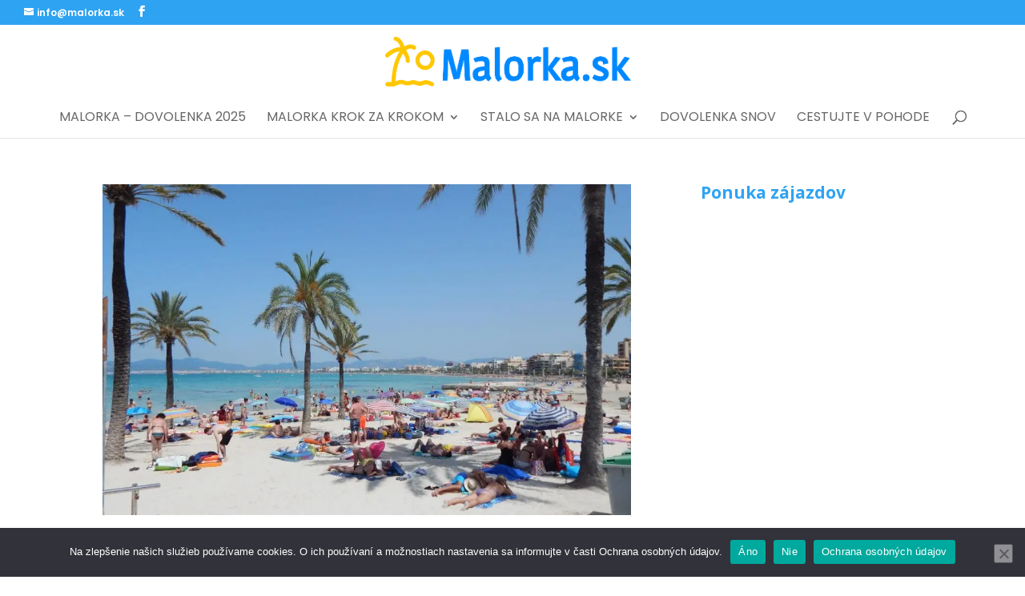

--- FILE ---
content_type: text/html; charset=UTF-8
request_url: https://www.booking.com/flexiproduct.html?product=banner&w=300&h=250&lang=sk&aid=2384583&target_aid=2384583&tmpl=affiliate_banner&fid=1769320837328&affiliate-link=widget1&
body_size: 1819
content:
<!DOCTYPE html>
<html lang="en">
<head>
    <meta charset="utf-8">
    <meta name="viewport" content="width=device-width, initial-scale=1">
    <title></title>
    <style>
        body {
            font-family: "Arial";
        }
    </style>
    <script type="text/javascript">
    window.awsWafCookieDomainList = ['booking.com'];
    window.gokuProps = {
"key":"AQIDAHjcYu/GjX+QlghicBgQ/7bFaQZ+m5FKCMDnO+vTbNg96AF9ZO7knldUHP8/4v89DrtSAAAAfjB8BgkqhkiG9w0BBwagbzBtAgEAMGgGCSqGSIb3DQEHATAeBglghkgBZQMEAS4wEQQMdMda3UYhahVsCXvUAgEQgDuVdMhHcUEmAgLaAz3dl+bxRFCsbgw6H8Od+h9kjx73yBqg0YpijoxCxbxmsKvqxC3U9oY9araV+F5RKA==",
          "iv":"D5498wE3QgAABgUf",
          "context":"PwccDVULerewDRFThqx2AGGRwSr51W1Zn4q2ksZqTn9vAwhDojgLIB5ooyTNtUGZC9KfWUUZtc9IO1dq1PSzMna26DlYsIK2pXt+ZY/T7LdVrShqCstYCDMAs2qmpmGRWPKW9wCpDcSqBNj358JAUAivo5DoSlwOFrWNuH19Yx/li7jYi/mZrlPqEfjwTYvWjbyyKWfV0NgJL2XGFPQWCIj/FVfzBf+dsB/5KBU9ozfu1yaEId/Rcb3QSZlIK3wNhvdXVQVvrTW43MCUqKJDHNlDVDYnVQgDo3I1M00NTGqpl5AXR8XKWvxpd07rmNw/q/xA7wjNBMKuA0YCMBHUMFgWdkQuKjtAybsQh0gaWsZWuMiLrtpubw=="
};
    </script>
    <script src="https://d8c14d4960ca.337f8b16.us-east-2.token.awswaf.com/d8c14d4960ca/a18a4859af9c/f81f84a03d17/challenge.js"></script>
</head>
<body>
    <div id="challenge-container"></div>
    <script type="text/javascript">
        AwsWafIntegration.saveReferrer();
        AwsWafIntegration.checkForceRefresh().then((forceRefresh) => {
            if (forceRefresh) {
                AwsWafIntegration.forceRefreshToken().then(() => {
                    window.location.reload(true);
                });
            } else {
                AwsWafIntegration.getToken().then(() => {
                    window.location.reload(true);
                });
            }
        });
    </script>
    <noscript>
        <h1>JavaScript is disabled</h1>
        In order to continue, we need to verify that you're not a robot.
        This requires JavaScript. Enable JavaScript and then reload the page.
    </noscript>
</body>
</html>

--- FILE ---
content_type: text/html; charset=UTF-8
request_url: https://www.booking.com/flexiproduct.html?product=banner&w=300&h=250&lang=sk&aid=2165017&target_aid=2165017&banner_id=104488&tmpl=affiliate_banner&fid=1769320837344&affiliate-link=widget1&
body_size: 1821
content:
<!DOCTYPE html>
<html lang="en">
<head>
    <meta charset="utf-8">
    <meta name="viewport" content="width=device-width, initial-scale=1">
    <title></title>
    <style>
        body {
            font-family: "Arial";
        }
    </style>
    <script type="text/javascript">
    window.awsWafCookieDomainList = ['booking.com'];
    window.gokuProps = {
"key":"AQIDAHjcYu/GjX+QlghicBgQ/7bFaQZ+m5FKCMDnO+vTbNg96AF9ZO7knldUHP8/4v89DrtSAAAAfjB8BgkqhkiG9w0BBwagbzBtAgEAMGgGCSqGSIb3DQEHATAeBglghkgBZQMEAS4wEQQMdMda3UYhahVsCXvUAgEQgDuVdMhHcUEmAgLaAz3dl+bxRFCsbgw6H8Od+h9kjx73yBqg0YpijoxCxbxmsKvqxC3U9oY9araV+F5RKA==",
          "iv":"D549zgE7+AAABZnM",
          "context":"UaGcn1b/f9eFXb4m70Re6oDEILB5g0DXfZjV9iIpJYuD0hU+2Hl7tZ2VvAa2WOOHk4tXSgSvfmoAko3nw9f4SXeGASHmF42XRKxxlC5uruzjwsn+W7M5dvpruOvWOxnFPVsS8NdjQrTCMYVL7EpriP8ZNDFmXgpAxjD/wzfi2xTSroMhfGdZaaNaei9aSi7gG8Dh9NyMBRIwWHBRMAncAQ2Pl6ft8rZvrbNFV160Iv/O9hl6cLQyb+cjJ6e7eZbD592iavKPSkXMTfiDtFwjzruBarpe1ZXyHsZ1N//8OGCoeTtUlvTp0oczmWFuh/Lx2esAn1W+m8RV5XdCL/fGzYGCEAef1FnWT5nLK2z6TFpnyoFWRRS3wg=="
};
    </script>
    <script src="https://d8c14d4960ca.337f8b16.us-east-2.token.awswaf.com/d8c14d4960ca/a18a4859af9c/f81f84a03d17/challenge.js"></script>
</head>
<body>
    <div id="challenge-container"></div>
    <script type="text/javascript">
        AwsWafIntegration.saveReferrer();
        AwsWafIntegration.checkForceRefresh().then((forceRefresh) => {
            if (forceRefresh) {
                AwsWafIntegration.forceRefreshToken().then(() => {
                    window.location.reload(true);
                });
            } else {
                AwsWafIntegration.getToken().then(() => {
                    window.location.reload(true);
                });
            }
        });
    </script>
    <noscript>
        <h1>JavaScript is disabled</h1>
        In order to continue, we need to verify that you're not a robot.
        This requires JavaScript. Enable JavaScript and then reload the page.
    </noscript>
</body>
</html>

--- FILE ---
content_type: text/html; charset=utf-8
request_url: https://www.google.com/recaptcha/api2/aframe
body_size: 270
content:
<!DOCTYPE HTML><html><head><meta http-equiv="content-type" content="text/html; charset=UTF-8"></head><body><script nonce="1nsHvVn5pXkxxnCZLJQzGA">/** Anti-fraud and anti-abuse applications only. See google.com/recaptcha */ try{var clients={'sodar':'https://pagead2.googlesyndication.com/pagead/sodar?'};window.addEventListener("message",function(a){try{if(a.source===window.parent){var b=JSON.parse(a.data);var c=clients[b['id']];if(c){var d=document.createElement('img');d.src=c+b['params']+'&rc='+(localStorage.getItem("rc::a")?sessionStorage.getItem("rc::b"):"");window.document.body.appendChild(d);sessionStorage.setItem("rc::e",parseInt(sessionStorage.getItem("rc::e")||0)+1);localStorage.setItem("rc::h",'1769320840759');}}}catch(b){}});window.parent.postMessage("_grecaptcha_ready", "*");}catch(b){}</script></body></html>

--- FILE ---
content_type: text/css
request_url: https://www.malorka.sk/wp-content/cache/wpfc-minified/klj5ypg0/rlz0.css
body_size: 15840
content:
.wpp-no-data {
} .wpp-list {
} .wpp-list li {
overflow: hidden;
float: none;
clear: both;
margin-bottom: 1rem;
}
.wpp-list li:last-of-type {
margin-bottom: 0;
} .wpp-list li.current {
} .wpp-thumbnail {
display: inline;
float: left;
margin: 0 1rem 0 0;
border: none;
} .wpp-post-title {
} .wpp-excerpt {
} .wpp-meta, .post-stats {
display: block;
font-size: 0.8em;
}
.wpp-meta:empty, .post-stats:empty {
display: none;
} .wpp-comments {
} .wpp-views {
} .wpp-author {
} .wpp-date {
} .wpp-category {
} .wpp-rating {
}@font-face{font-family:'weathericons';src:url(//www.malorka.sk/wp-content/plugins/wp-forecast//font/weathericons-regular-webfont.eot);src:url(//www.malorka.sk/wp-content/plugins/wp-forecast//font/weathericons-regular-webfont.eot?#iefix) format('embedded-opentype'),url(//www.malorka.sk/wp-content/plugins/wp-forecast//font/weathericons-regular-webfont.woff2) format('woff2'),url(//www.malorka.sk/wp-content/plugins/wp-forecast//font/weathericons-regular-webfont.woff) format('woff'),url(//www.malorka.sk/wp-content/plugins/wp-forecast//font/weathericons-regular-webfont.ttf) format('truetype'),url(//www.malorka.sk/wp-content/plugins/wp-forecast//font/weathericons-regular-webfont.svg#weather_iconsregular) format('svg');font-weight:normal;font-style:normal}.wi{display:inline-block;font-family:'weathericons';font-style:normal;font-weight:normal;line-height:1;-webkit-font-smoothing:antialiased;-moz-osx-font-smoothing:grayscale}.wi-fw{text-align:center;width:1.4em}.wi-rotate-90{filter:progid:DXImageTransform.Microsoft.BasicImage(rotation=1);-webkit-transform:rotate(90deg);-ms-transform:rotate(90deg);transform:rotate(90deg)}.wi-rotate-180{filter:progid:DXImageTransform.Microsoft.BasicImage(rotation=2);-webkit-transform:rotate(180deg);-ms-transform:rotate(180deg);transform:rotate(180deg)}.wi-rotate-270{filter:progid:DXImageTransform.Microsoft.BasicImage(rotation=3);-webkit-transform:rotate(270deg);-ms-transform:rotate(270deg);transform:rotate(270deg)}.wi-flip-horizontal{filter:progid:DXImageTransform.Microsoft.BasicImage(rotation=0, mirror=1);-webkit-transform:scale(-1, 1);-ms-transform:scale(-1, 1);transform:scale(-1, 1)}.wi-flip-vertical{filter:progid:DXImageTransform.Microsoft.BasicImage(rotation=2, mirror=1);-webkit-transform:scale(1, -1);-ms-transform:scale(1, -1);transform:scale(1, -1)}.wi-day-sunny:before{content:"\f00d"}.wi-day-cloudy:before{content:"\f002"}.wi-day-cloudy-gusts:before{content:"\f000"}.wi-day-cloudy-windy:before{content:"\f001"}.wi-day-fog:before{content:"\f003"}.wi-day-hail:before{content:"\f004"}.wi-day-haze:before{content:"\f0b6"}.wi-day-lightning:before{content:"\f005"}.wi-day-rain:before{content:"\f008"}.wi-day-rain-mix:before{content:"\f006"}.wi-day-rain-wind:before{content:"\f007"}.wi-day-showers:before{content:"\f009"}.wi-day-sleet:before{content:"\f0b2"}.wi-day-sleet-storm:before{content:"\f068"}.wi-day-snow:before{content:"\f00a"}.wi-day-snow-thunderstorm:before{content:"\f06b"}.wi-day-snow-wind:before{content:"\f065"}.wi-day-sprinkle:before{content:"\f00b"}.wi-day-storm-showers:before{content:"\f00e"}.wi-day-sunny-overcast:before{content:"\f00c"}.wi-day-thunderstorm:before{content:"\f010"}.wi-day-windy:before{content:"\f085"}.wi-solar-eclipse:before{content:"\f06e"}.wi-hot:before{content:"\f072"}.wi-day-cloudy-high:before{content:"\f07d"}.wi-day-light-wind:before{content:"\f0c4"}.wi-night-clear:before{content:"\f02e"}.wi-night-alt-cloudy:before{content:"\f086"}.wi-night-alt-cloudy-gusts:before{content:"\f022"}.wi-night-alt-cloudy-windy:before{content:"\f023"}.wi-night-alt-hail:before{content:"\f024"}.wi-night-alt-lightning:before{content:"\f025"}.wi-night-alt-rain:before{content:"\f028"}.wi-night-alt-rain-mix:before{content:"\f026"}.wi-night-alt-rain-wind:before{content:"\f027"}.wi-night-alt-showers:before{content:"\f029"}.wi-night-alt-sleet:before{content:"\f0b4"}.wi-night-alt-sleet-storm:before{content:"\f06a"}.wi-night-alt-snow:before{content:"\f02a"}.wi-night-alt-snow-thunderstorm:before{content:"\f06d"}.wi-night-alt-snow-wind:before{content:"\f067"}.wi-night-alt-sprinkle:before{content:"\f02b"}.wi-night-alt-storm-showers:before{content:"\f02c"}.wi-night-alt-thunderstorm:before{content:"\f02d"}.wi-night-cloudy:before{content:"\f031"}.wi-night-cloudy-gusts:before{content:"\f02f"}.wi-night-cloudy-windy:before{content:"\f030"}.wi-night-fog:before{content:"\f04a"}.wi-night-hail:before{content:"\f032"}.wi-night-lightning:before{content:"\f033"}.wi-night-partly-cloudy:before{content:"\f083"}.wi-night-rain:before{content:"\f036"}.wi-night-rain-mix:before{content:"\f034"}.wi-night-rain-wind:before{content:"\f035"}.wi-night-showers:before{content:"\f037"}.wi-night-sleet:before{content:"\f0b3"}.wi-night-sleet-storm:before{content:"\f069"}.wi-night-snow:before{content:"\f038"}.wi-night-snow-thunderstorm:before{content:"\f06c"}.wi-night-snow-wind:before{content:"\f066"}.wi-night-sprinkle:before{content:"\f039"}.wi-night-storm-showers:before{content:"\f03a"}.wi-night-thunderstorm:before{content:"\f03b"}.wi-lunar-eclipse:before{content:"\f070"}.wi-stars:before{content:"\f077"}.wi-storm-showers:before{content:"\f01d"}.wi-thunderstorm:before{content:"\f01e"}.wi-night-alt-cloudy-high:before{content:"\f07e"}.wi-night-cloudy-high:before{content:"\f080"}.wi-night-alt-partly-cloudy:before{content:"\f081"}.wi-cloud:before{content:"\f041"}.wi-cloudy:before{content:"\f013"}.wi-cloudy-gusts:before{content:"\f011"}.wi-cloudy-windy:before{content:"\f012"}.wi-fog:before{content:"\f014"}.wi-hail:before{content:"\f015"}.wi-rain:before{content:"\f019"}.wi-rain-mix:before{content:"\f017"}.wi-rain-wind:before{content:"\f018"}.wi-showers:before{content:"\f01a"}.wi-sleet:before{content:"\f0b5"}.wi-snow:before{content:"\f01b"}.wi-sprinkle:before{content:"\f01c"}.wi-storm-showers:before{content:"\f01d"}.wi-thunderstorm:before{content:"\f01e"}.wi-snow-wind:before{content:"\f064"}.wi-snow:before{content:"\f01b"}.wi-smog:before{content:"\f074"}.wi-smoke:before{content:"\f062"}.wi-lightning:before{content:"\f016"}.wi-raindrops:before{content:"\f04e"}.wi-raindrop:before{content:"\f078"}.wi-dust:before{content:"\f063"}.wi-snowflake-cold:before{content:"\f076"}.wi-windy:before{content:"\f021"}.wi-strong-wind:before{content:"\f050"}.wi-sandstorm:before{content:"\f082"}.wi-earthquake:before{content:"\f0c6"}.wi-fire:before{content:"\f0c7"}.wi-flood:before{content:"\f07c"}.wi-meteor:before{content:"\f071"}.wi-tsunami:before{content:"\f0c5"}.wi-volcano:before{content:"\f0c8"}.wi-hurricane:before{content:"\f073"}.wi-tornado:before{content:"\f056"}.wi-small-craft-advisory:before{content:"\f0cc"}.wi-gale-warning:before{content:"\f0cd"}.wi-storm-warning:before{content:"\f0ce"}.wi-hurricane-warning:before{content:"\f0cf"}.wi-wind-direction:before{content:"\f0b1"}.wi-alien:before{content:"\f075"}.wi-celsius:before{content:"\f03c"}.wi-fahrenheit:before{content:"\f045"}.wi-degrees:before{content:"\f042"}.wi-thermometer:before{content:"\f055"}.wi-thermometer-exterior:before{content:"\f053"}.wi-thermometer-internal:before{content:"\f054"}.wi-cloud-down:before{content:"\f03d"}.wi-cloud-up:before{content:"\f040"}.wi-cloud-refresh:before{content:"\f03e"}.wi-horizon:before{content:"\f047"}.wi-horizon-alt:before{content:"\f046"}.wi-sunrise:before{content:"\f051"}.wi-sunset:before{content:"\f052"}.wi-moonrise:before{content:"\f0c9"}.wi-moonset:before{content:"\f0ca"}.wi-refresh:before{content:"\f04c"}.wi-refresh-alt:before{content:"\f04b"}.wi-umbrella:before{content:"\f084"}.wi-barometer:before{content:"\f079"}.wi-humidity:before{content:"\f07a"}.wi-na:before{content:"\f07b"}.wi-train:before{content:"\f0cb"}.wi-moon-new:before{content:"\f095"}.wi-moon-waxing-crescent-1:before{content:"\f096"}.wi-moon-waxing-crescent-2:before{content:"\f097"}.wi-moon-waxing-crescent-3:before{content:"\f098"}.wi-moon-waxing-crescent-4:before{content:"\f099"}.wi-moon-waxing-crescent-5:before{content:"\f09a"}.wi-moon-waxing-crescent-6:before{content:"\f09b"}.wi-moon-first-quarter:before{content:"\f09c"}.wi-moon-waxing-gibbous-1:before{content:"\f09d"}.wi-moon-waxing-gibbous-2:before{content:"\f09e"}.wi-moon-waxing-gibbous-3:before{content:"\f09f"}.wi-moon-waxing-gibbous-4:before{content:"\f0a0"}.wi-moon-waxing-gibbous-5:before{content:"\f0a1"}.wi-moon-waxing-gibbous-6:before{content:"\f0a2"}.wi-moon-full:before{content:"\f0a3"}.wi-moon-waning-gibbous-1:before{content:"\f0a4"}.wi-moon-waning-gibbous-2:before{content:"\f0a5"}.wi-moon-waning-gibbous-3:before{content:"\f0a6"}.wi-moon-waning-gibbous-4:before{content:"\f0a7"}.wi-moon-waning-gibbous-5:before{content:"\f0a8"}.wi-moon-waning-gibbous-6:before{content:"\f0a9"}.wi-moon-third-quarter:before{content:"\f0aa"}.wi-moon-waning-crescent-1:before{content:"\f0ab"}.wi-moon-waning-crescent-2:before{content:"\f0ac"}.wi-moon-waning-crescent-3:before{content:"\f0ad"}.wi-moon-waning-crescent-4:before{content:"\f0ae"}.wi-moon-waning-crescent-5:before{content:"\f0af"}.wi-moon-waning-crescent-6:before{content:"\f0b0"}.wi-moon-alt-new:before{content:"\f0eb"}.wi-moon-alt-waxing-crescent-1:before{content:"\f0d0"}.wi-moon-alt-waxing-crescent-2:before{content:"\f0d1"}.wi-moon-alt-waxing-crescent-3:before{content:"\f0d2"}.wi-moon-alt-waxing-crescent-4:before{content:"\f0d3"}.wi-moon-alt-waxing-crescent-5:before{content:"\f0d4"}.wi-moon-alt-waxing-crescent-6:before{content:"\f0d5"}.wi-moon-alt-first-quarter:before{content:"\f0d6"}.wi-moon-alt-waxing-gibbous-1:before{content:"\f0d7"}.wi-moon-alt-waxing-gibbous-2:before{content:"\f0d8"}.wi-moon-alt-waxing-gibbous-3:before{content:"\f0d9"}.wi-moon-alt-waxing-gibbous-4:before{content:"\f0da"}.wi-moon-alt-waxing-gibbous-5:before{content:"\f0db"}.wi-moon-alt-waxing-gibbous-6:before{content:"\f0dc"}.wi-moon-alt-full:before{content:"\f0dd"}.wi-moon-alt-waning-gibbous-1:before{content:"\f0de"}.wi-moon-alt-waning-gibbous-2:before{content:"\f0df"}.wi-moon-alt-waning-gibbous-3:before{content:"\f0e0"}.wi-moon-alt-waning-gibbous-4:before{content:"\f0e1"}.wi-moon-alt-waning-gibbous-5:before{content:"\f0e2"}.wi-moon-alt-waning-gibbous-6:before{content:"\f0e3"}.wi-moon-alt-third-quarter:before{content:"\f0e4"}.wi-moon-alt-waning-crescent-1:before{content:"\f0e5"}.wi-moon-alt-waning-crescent-2:before{content:"\f0e6"}.wi-moon-alt-waning-crescent-3:before{content:"\f0e7"}.wi-moon-alt-waning-crescent-4:before{content:"\f0e8"}.wi-moon-alt-waning-crescent-5:before{content:"\f0e9"}.wi-moon-alt-waning-crescent-6:before{content:"\f0ea"}.wi-moon-0:before{content:"\f095"}.wi-moon-1:before{content:"\f096"}.wi-moon-2:before{content:"\f097"}.wi-moon-3:before{content:"\f098"}.wi-moon-4:before{content:"\f099"}.wi-moon-5:before{content:"\f09a"}.wi-moon-6:before{content:"\f09b"}.wi-moon-7:before{content:"\f09c"}.wi-moon-8:before{content:"\f09d"}.wi-moon-9:before{content:"\f09e"}.wi-moon-10:before{content:"\f09f"}.wi-moon-11:before{content:"\f0a0"}.wi-moon-12:before{content:"\f0a1"}.wi-moon-13:before{content:"\f0a2"}.wi-moon-14:before{content:"\f0a3"}.wi-moon-15:before{content:"\f0a4"}.wi-moon-16:before{content:"\f0a5"}.wi-moon-17:before{content:"\f0a6"}.wi-moon-18:before{content:"\f0a7"}.wi-moon-19:before{content:"\f0a8"}.wi-moon-20:before{content:"\f0a9"}.wi-moon-21:before{content:"\f0aa"}.wi-moon-22:before{content:"\f0ab"}.wi-moon-23:before{content:"\f0ac"}.wi-moon-24:before{content:"\f0ad"}.wi-moon-25:before{content:"\f0ae"}.wi-moon-26:before{content:"\f0af"}.wi-moon-27:before{content:"\f0b0"}.wi-time-1:before{content:"\f08a"}.wi-time-2:before{content:"\f08b"}.wi-time-3:before{content:"\f08c"}.wi-time-4:before{content:"\f08d"}.wi-time-5:before{content:"\f08e"}.wi-time-6:before{content:"\f08f"}.wi-time-7:before{content:"\f090"}.wi-time-8:before{content:"\f091"}.wi-time-9:before{content:"\f092"}.wi-time-10:before{content:"\f093"}.wi-time-11:before{content:"\f094"}.wi-time-12:before{content:"\f089"}.wi-direction-up:before{content:"\f058"}.wi-direction-up-right:before{content:"\f057"}.wi-direction-right:before{content:"\f04d"}.wi-direction-down-right:before{content:"\f088"}.wi-direction-down:before{content:"\f044"}.wi-direction-down-left:before{content:"\f043"}.wi-direction-left:before{content:"\f048"}.wi-direction-up-left:before{content:"\f087"}.wi-wind-beaufort-0:before{content:"\f0b7"}.wi-wind-beaufort-1:before{content:"\f0b8"}.wi-wind-beaufort-2:before{content:"\f0b9"}.wi-wind-beaufort-3:before{content:"\f0ba"}.wi-wind-beaufort-4:before{content:"\f0bb"}.wi-wind-beaufort-5:before{content:"\f0bc"}.wi-wind-beaufort-6:before{content:"\f0bd"}.wi-wind-beaufort-7:before{content:"\f0be"}.wi-wind-beaufort-8:before{content:"\f0bf"}.wi-wind-beaufort-9:before{content:"\f0c0"}.wi-wind-beaufort-10:before{content:"\f0c1"}.wi-wind-beaufort-11:before{content:"\f0c2"}.wi-wind-beaufort-12:before{content:"\f0c3"}.wi-yahoo-0:before{content:"\f056"}.wi-yahoo-1:before{content:"\f00e"}.wi-yahoo-2:before{content:"\f073"}.wi-yahoo-3:before{content:"\f01e"}.wi-yahoo-4:before{content:"\f01e"}.wi-yahoo-5:before{content:"\f017"}.wi-yahoo-6:before{content:"\f017"}.wi-yahoo-7:before{content:"\f017"}.wi-yahoo-8:before{content:"\f015"}.wi-yahoo-9:before{content:"\f01a"}.wi-yahoo-10:before{content:"\f015"}.wi-yahoo-11:before{content:"\f01a"}.wi-yahoo-12:before{content:"\f01a"}.wi-yahoo-13:before{content:"\f01b"}.wi-yahoo-14:before{content:"\f00a"}.wi-yahoo-15:before{content:"\f064"}.wi-yahoo-16:before{content:"\f01b"}.wi-yahoo-17:before{content:"\f015"}.wi-yahoo-18:before{content:"\f017"}.wi-yahoo-19:before{content:"\f063"}.wi-yahoo-20:before{content:"\f014"}.wi-yahoo-21:before{content:"\f021"}.wi-yahoo-22:before{content:"\f062"}.wi-yahoo-23:before{content:"\f050"}.wi-yahoo-24:before{content:"\f050"}.wi-yahoo-25:before{content:"\f076"}.wi-yahoo-26:before{content:"\f013"}.wi-yahoo-27:before{content:"\f031"}.wi-yahoo-28:before{content:"\f002"}.wi-yahoo-29:before{content:"\f031"}.wi-yahoo-30:before{content:"\f002"}.wi-yahoo-31:before{content:"\f02e"}.wi-yahoo-32:before{content:"\f00d"}.wi-yahoo-33:before{content:"\f083"}.wi-yahoo-34:before{content:"\f00c"}.wi-yahoo-35:before{content:"\f017"}.wi-yahoo-36:before{content:"\f072"}.wi-yahoo-37:before{content:"\f00e"}.wi-yahoo-38:before{content:"\f00e"}.wi-yahoo-39:before{content:"\f00e"}.wi-yahoo-40:before{content:"\f01a"}.wi-yahoo-41:before{content:"\f064"}.wi-yahoo-42:before{content:"\f01b"}.wi-yahoo-43:before{content:"\f064"}.wi-yahoo-44:before{content:"\f00c"}.wi-yahoo-45:before{content:"\f00e"}.wi-yahoo-46:before{content:"\f01b"}.wi-yahoo-47:before{content:"\f00e"}.wi-yahoo-3200:before{content:"\f077"}.wi-forecast-io-clear-day:before{content:"\f00d"}.wi-forecast-io-clear-night:before{content:"\f02e"}.wi-forecast-io-rain:before{content:"\f019"}.wi-forecast-io-snow:before{content:"\f01b"}.wi-forecast-io-sleet:before{content:"\f0b5"}.wi-forecast-io-wind:before{content:"\f050"}.wi-forecast-io-fog:before{content:"\f014"}.wi-forecast-io-cloudy:before{content:"\f013"}.wi-forecast-io-partly-cloudy-day:before{content:"\f002"}.wi-forecast-io-partly-cloudy-night:before{content:"\f031"}.wi-forecast-io-hail:before{content:"\f015"}.wi-forecast-io-thunderstorm:before{content:"\f01e"}.wi-forecast-io-tornado:before{content:"\f056"}.wi-wmo4680-0:before,.wi-wmo4680-00:before{content:"\f055"}.wi-wmo4680-1:before,.wi-wmo4680-01:before{content:"\f013"}.wi-wmo4680-2:before,.wi-wmo4680-02:before{content:"\f055"}.wi-wmo4680-3:before,.wi-wmo4680-03:before{content:"\f013"}.wi-wmo4680-4:before,.wi-wmo4680-04:before{content:"\f014"}.wi-wmo4680-5:before,.wi-wmo4680-05:before{content:"\f014"}.wi-wmo4680-10:before{content:"\f014"}.wi-wmo4680-11:before{content:"\f014"}.wi-wmo4680-12:before{content:"\f016"}.wi-wmo4680-18:before{content:"\f050"}.wi-wmo4680-20:before{content:"\f014"}.wi-wmo4680-21:before{content:"\f017"}.wi-wmo4680-22:before{content:"\f017"}.wi-wmo4680-23:before{content:"\f019"}.wi-wmo4680-24:before{content:"\f01b"}.wi-wmo4680-25:before{content:"\f015"}.wi-wmo4680-26:before{content:"\f01e"}.wi-wmo4680-27:before{content:"\f063"}.wi-wmo4680-28:before{content:"\f063"}.wi-wmo4680-29:before{content:"\f063"}.wi-wmo4680-30:before{content:"\f014"}.wi-wmo4680-31:before{content:"\f014"}.wi-wmo4680-32:before{content:"\f014"}.wi-wmo4680-33:before{content:"\f014"}.wi-wmo4680-34:before{content:"\f014"}.wi-wmo4680-35:before{content:"\f014"}.wi-wmo4680-40:before{content:"\f017"}.wi-wmo4680-41:before{content:"\f01c"}.wi-wmo4680-42:before{content:"\f019"}.wi-wmo4680-43:before{content:"\f01c"}.wi-wmo4680-44:before{content:"\f019"}.wi-wmo4680-45:before{content:"\f015"}.wi-wmo4680-46:before{content:"\f015"}.wi-wmo4680-47:before{content:"\f01b"}.wi-wmo4680-48:before{content:"\f01b"}.wi-wmo4680-50:before{content:"\f01c"}.wi-wmo4680-51:before{content:"\f01c"}.wi-wmo4680-52:before{content:"\f019"}.wi-wmo4680-53:before{content:"\f019"}.wi-wmo4680-54:before{content:"\f076"}.wi-wmo4680-55:before{content:"\f076"}.wi-wmo4680-56:before{content:"\f076"}.wi-wmo4680-57:before{content:"\f01c"}.wi-wmo4680-58:before{content:"\f019"}.wi-wmo4680-60:before{content:"\f01c"}.wi-wmo4680-61:before{content:"\f01c"}.wi-wmo4680-62:before{content:"\f019"}.wi-wmo4680-63:before{content:"\f019"}.wi-wmo4680-64:before{content:"\f015"}.wi-wmo4680-65:before{content:"\f015"}.wi-wmo4680-66:before{content:"\f015"}.wi-wmo4680-67:before{content:"\f017"}.wi-wmo4680-68:before{content:"\f017"}.wi-wmo4680-70:before{content:"\f01b"}.wi-wmo4680-71:before{content:"\f01b"}.wi-wmo4680-72:before{content:"\f01b"}.wi-wmo4680-73:before{content:"\f01b"}.wi-wmo4680-74:before{content:"\f076"}.wi-wmo4680-75:before{content:"\f076"}.wi-wmo4680-76:before{content:"\f076"}.wi-wmo4680-77:before{content:"\f01b"}.wi-wmo4680-78:before{content:"\f076"}.wi-wmo4680-80:before{content:"\f019"}.wi-wmo4680-81:before{content:"\f01c"}.wi-wmo4680-82:before{content:"\f019"}.wi-wmo4680-83:before{content:"\f019"}.wi-wmo4680-84:before{content:"\f01d"}.wi-wmo4680-85:before{content:"\f017"}.wi-wmo4680-86:before{content:"\f017"}.wi-wmo4680-87:before{content:"\f017"}.wi-wmo4680-89:before{content:"\f015"}.wi-wmo4680-90:before{content:"\f016"}.wi-wmo4680-91:before{content:"\f01d"}.wi-wmo4680-92:before{content:"\f01e"}.wi-wmo4680-93:before{content:"\f01e"}.wi-wmo4680-94:before{content:"\f016"}.wi-wmo4680-95:before{content:"\f01e"}.wi-wmo4680-96:before{content:"\f01e"}.wi-wmo4680-99:before{content:"\f056"}.wi-owm-200:before{content:"\f01e"}.wi-owm-201:before{content:"\f01e"}.wi-owm-202:before{content:"\f01e"}.wi-owm-210:before{content:"\f016"}.wi-owm-211:before{content:"\f016"}.wi-owm-212:before{content:"\f016"}.wi-owm-221:before{content:"\f016"}.wi-owm-230:before{content:"\f01e"}.wi-owm-231:before{content:"\f01e"}.wi-owm-232:before{content:"\f01e"}.wi-owm-300:before{content:"\f01c"}.wi-owm-301:before{content:"\f01c"}.wi-owm-302:before{content:"\f019"}.wi-owm-310:before{content:"\f017"}.wi-owm-311:before{content:"\f019"}.wi-owm-312:before{content:"\f019"}.wi-owm-313:before{content:"\f01a"}.wi-owm-314:before{content:"\f019"}.wi-owm-321:before{content:"\f01c"}.wi-owm-500:before{content:"\f01c"}.wi-owm-501:before{content:"\f019"}.wi-owm-502:before{content:"\f019"}.wi-owm-503:before{content:"\f019"}.wi-owm-504:before{content:"\f019"}.wi-owm-511:before{content:"\f017"}.wi-owm-520:before{content:"\f01a"}.wi-owm-521:before{content:"\f01a"}.wi-owm-522:before{content:"\f01a"}.wi-owm-531:before{content:"\f01d"}.wi-owm-600:before{content:"\f01b"}.wi-owm-601:before{content:"\f01b"}.wi-owm-602:before{content:"\f0b5"}.wi-owm-611:before{content:"\f017"}.wi-owm-612:before{content:"\f017"}.wi-owm-615:before{content:"\f017"}.wi-owm-616:before{content:"\f017"}.wi-owm-620:before{content:"\f017"}.wi-owm-621:before{content:"\f01b"}.wi-owm-622:before{content:"\f01b"}.wi-owm-701:before{content:"\f014"}.wi-owm-711:before{content:"\f062"}.wi-owm-721:before{content:"\f0b6"}.wi-owm-731:before{content:"\f063"}.wi-owm-741:before{content:"\f014"}.wi-owm-761:before{content:"\f063"}.wi-owm-762:before{content:"\f063"}.wi-owm-771:before{content:"\f011"}.wi-owm-781:before{content:"\f056"}.wi-owm-800:before{content:"\f00d"}.wi-owm-801:before{content:"\f041"}.wi-owm-802:before{content:"\f041"}.wi-owm-803:before{content:"\f013"}.wi-owm-804:before{content:"\f013"}.wi-owm-900:before{content:"\f056"}.wi-owm-901:before{content:"\f01d"}.wi-owm-902:before{content:"\f073"}.wi-owm-903:before{content:"\f076"}.wi-owm-904:before{content:"\f072"}.wi-owm-905:before{content:"\f021"}.wi-owm-906:before{content:"\f015"}.wi-owm-957:before{content:"\f050"}.wi-owm-day-200:before{content:"\f010"}.wi-owm-day-201:before{content:"\f010"}.wi-owm-day-202:before{content:"\f010"}.wi-owm-day-210:before{content:"\f005"}.wi-owm-day-211:before{content:"\f005"}.wi-owm-day-212:before{content:"\f005"}.wi-owm-day-221:before{content:"\f005"}.wi-owm-day-230:before{content:"\f010"}.wi-owm-day-231:before{content:"\f010"}.wi-owm-day-232:before{content:"\f010"}.wi-owm-day-300:before{content:"\f00b"}.wi-owm-day-301:before{content:"\f00b"}.wi-owm-day-302:before{content:"\f008"}.wi-owm-day-310:before{content:"\f008"}.wi-owm-day-311:before{content:"\f008"}.wi-owm-day-312:before{content:"\f008"}.wi-owm-day-313:before{content:"\f008"}.wi-owm-day-314:before{content:"\f008"}.wi-owm-day-321:before{content:"\f00b"}.wi-owm-day-500:before{content:"\f00b"}.wi-owm-day-501:before{content:"\f008"}.wi-owm-day-502:before{content:"\f008"}.wi-owm-day-503:before{content:"\f008"}.wi-owm-day-504:before{content:"\f008"}.wi-owm-day-511:before{content:"\f006"}.wi-owm-day-520:before{content:"\f009"}.wi-owm-day-521:before{content:"\f009"}.wi-owm-day-522:before{content:"\f009"}.wi-owm-day-531:before{content:"\f00e"}.wi-owm-day-600:before{content:"\f00a"}.wi-owm-day-601:before{content:"\f0b2"}.wi-owm-day-602:before{content:"\f00a"}.wi-owm-day-611:before{content:"\f006"}.wi-owm-day-612:before{content:"\f006"}.wi-owm-day-615:before{content:"\f006"}.wi-owm-day-616:before{content:"\f006"}.wi-owm-day-620:before{content:"\f006"}.wi-owm-day-621:before{content:"\f00a"}.wi-owm-day-622:before{content:"\f00a"}.wi-owm-day-701:before{content:"\f003"}.wi-owm-day-711:before{content:"\f062"}.wi-owm-day-721:before{content:"\f0b6"}.wi-owm-day-731:before{content:"\f063"}.wi-owm-day-741:before{content:"\f003"}.wi-owm-day-761:before{content:"\f063"}.wi-owm-day-762:before{content:"\f063"}.wi-owm-day-781:before{content:"\f056"}.wi-owm-day-800:before{content:"\f00d"}.wi-owm-day-801:before{content:"\f002"}.wi-owm-day-802:before{content:"\f002"}.wi-owm-day-803:before{content:"\f013"}.wi-owm-day-804:before{content:"\f013"}.wi-owm-day-900:before{content:"\f056"}.wi-owm-day-902:before{content:"\f073"}.wi-owm-day-903:before{content:"\f076"}.wi-owm-day-904:before{content:"\f072"}.wi-owm-day-906:before{content:"\f004"}.wi-owm-day-957:before{content:"\f050"}.wi-owm-night-200:before{content:"\f02d"}.wi-owm-night-201:before{content:"\f02d"}.wi-owm-night-202:before{content:"\f02d"}.wi-owm-night-210:before{content:"\f025"}.wi-owm-night-211:before{content:"\f025"}.wi-owm-night-212:before{content:"\f025"}.wi-owm-night-221:before{content:"\f025"}.wi-owm-night-230:before{content:"\f02d"}.wi-owm-night-231:before{content:"\f02d"}.wi-owm-night-232:before{content:"\f02d"}.wi-owm-night-300:before{content:"\f02b"}.wi-owm-night-301:before{content:"\f02b"}.wi-owm-night-302:before{content:"\f028"}.wi-owm-night-310:before{content:"\f028"}.wi-owm-night-311:before{content:"\f028"}.wi-owm-night-312:before{content:"\f028"}.wi-owm-night-313:before{content:"\f028"}.wi-owm-night-314:before{content:"\f028"}.wi-owm-night-321:before{content:"\f02b"}.wi-owm-night-500:before{content:"\f02b"}.wi-owm-night-501:before{content:"\f028"}.wi-owm-night-502:before{content:"\f028"}.wi-owm-night-503:before{content:"\f028"}.wi-owm-night-504:before{content:"\f028"}.wi-owm-night-511:before{content:"\f026"}.wi-owm-night-520:before{content:"\f029"}.wi-owm-night-521:before{content:"\f029"}.wi-owm-night-522:before{content:"\f029"}.wi-owm-night-531:before{content:"\f02c"}.wi-owm-night-600:before{content:"\f02a"}.wi-owm-night-601:before{content:"\f0b4"}.wi-owm-night-602:before{content:"\f02a"}.wi-owm-night-611:before{content:"\f026"}.wi-owm-night-612:before{content:"\f026"}.wi-owm-night-615:before{content:"\f026"}.wi-owm-night-616:before{content:"\f026"}.wi-owm-night-620:before{content:"\f026"}.wi-owm-night-621:before{content:"\f02a"}.wi-owm-night-622:before{content:"\f02a"}.wi-owm-night-701:before{content:"\f04a"}.wi-owm-night-711:before{content:"\f062"}.wi-owm-night-721:before{content:"\f0b6"}.wi-owm-night-731:before{content:"\f063"}.wi-owm-night-741:before{content:"\f04a"}.wi-owm-night-761:before{content:"\f063"}.wi-owm-night-762:before{content:"\f063"}.wi-owm-night-781:before{content:"\f056"}.wi-owm-night-800:before{content:"\f02e"}.wi-owm-night-801:before{content:"\f081"}.wi-owm-night-802:before{content:"\f086"}.wi-owm-night-803:before{content:"\f013"}.wi-owm-night-804:before{content:"\f013"}.wi-owm-night-900:before{content:"\f056"}.wi-owm-night-902:before{content:"\f073"}.wi-owm-night-903:before{content:"\f076"}.wi-owm-night-904:before{content:"\f072"}.wi-owm-night-906:before{content:"\f024"}.wi-owm-night-957:before{content:"\f050"}.wi-wu-chanceflurries:before{content:"\f064"}.wi-wu-chancerain:before{content:"\f019"}.wi-wu-chancesleat:before{content:"\f0b5"}.wi-wu-chancesnow:before{content:"\f01b"}.wi-wu-chancetstorms:before{content:"\f01e"}.wi-wu-clear:before{content:"\f00d"}.wi-wu-cloudy:before{content:"\f002"}.wi-wu-flurries:before{content:"\f064"}.wi-wu-hazy:before{content:"\f0b6"}.wi-wu-mostlycloudy:before{content:"\f002"}.wi-wu-mostlysunny:before{content:"\f00d"}.wi-wu-partlycloudy:before{content:"\f002"}.wi-wu-partlysunny:before{content:"\f00d"}.wi-wu-rain:before{content:"\f01a"}.wi-wu-sleat:before{content:"\f0b5"}.wi-wu-snow:before{content:"\f01b"}.wi-wu-sunny:before{content:"\f00d"}.wi-wu-tstorms:before{content:"\f01e"}.wi-wu-unknown:before{content:"\f00d"}@font-face{font-family:weathericons;src:url(//www.malorka.sk/wp-content/plugins/wp-forecast//font/weathericons-regular-webfont.eot);src:url(//www.malorka.sk/wp-content/plugins/wp-forecast//font/weathericons-regular-webfont.eot?#iefix)format('embedded-opentype'),url(//www.malorka.sk/wp-content/plugins/wp-forecast//font/weathericons-regular-webfont.woff2)format('woff2'),url(//www.malorka.sk/wp-content/plugins/wp-forecast//font/weathericons-regular-webfont.woff)format('woff'),url(//www.malorka.sk/wp-content/plugins/wp-forecast//font/weathericons-regular-webfont.ttf)format('truetype'),url(//www.malorka.sk/wp-content/plugins/wp-forecast//font/weathericons-regular-webfont.svg#weather_iconsregular)format('svg');font-weight:400;font-style:normal}.wi{display:inline-block;font-family:weathericons;font-style:normal;font-weight:400;line-height:1;-webkit-font-smoothing:antialiased;-moz-osx-font-smoothing:grayscale}.wi-fw{text-align:center;width:1.4em}.wi-rotate-90{filter:progid:DXImageTransform.Microsoft.BasicImage(rotation=1);-webkit-transform:rotate(90deg);-ms-transform:rotate(90deg);transform:rotate(90deg)}.wi-rotate-180{filter:progid:DXImageTransform.Microsoft.BasicImage(rotation=2);-webkit-transform:rotate(180deg);-ms-transform:rotate(180deg);transform:rotate(180deg)}.wi-rotate-270{filter:progid:DXImageTransform.Microsoft.BasicImage(rotation=3);-webkit-transform:rotate(270deg);-ms-transform:rotate(270deg);transform:rotate(270deg)}.wi-flip-horizontal{filter:progid:DXImageTransform.Microsoft.BasicImage(rotation=0, mirror=1);-webkit-transform:scale(-1,1);-ms-transform:scale(-1,1);transform:scale(-1,1)}.wi-flip-vertical{filter:progid:DXImageTransform.Microsoft.BasicImage(rotation=2, mirror=1);-webkit-transform:scale(1,-1);-ms-transform:scale(1,-1);transform:scale(1,-1)}.wi-wind:before{content:"\f0b1"}.wi-wind.towards-0-deg{-webkit-transform:rotate(0);-moz-transform:rotate(0);-ms-transform:rotate(0);-o-transform:rotate(0);transform:rotate(0)}.wi-wind.towards-1-deg{-webkit-transform:rotate(1deg);-moz-transform:rotate(1deg);-ms-transform:rotate(1deg);-o-transform:rotate(1deg);transform:rotate(1deg)}.wi-wind.towards-2-deg{-webkit-transform:rotate(2deg);-moz-transform:rotate(2deg);-ms-transform:rotate(2deg);-o-transform:rotate(2deg);transform:rotate(2deg)}.wi-wind.towards-3-deg{-webkit-transform:rotate(3deg);-moz-transform:rotate(3deg);-ms-transform:rotate(3deg);-o-transform:rotate(3deg);transform:rotate(3deg)}.wi-wind.towards-4-deg{-webkit-transform:rotate(4deg);-moz-transform:rotate(4deg);-ms-transform:rotate(4deg);-o-transform:rotate(4deg);transform:rotate(4deg)}.wi-wind.towards-5-deg{-webkit-transform:rotate(5deg);-moz-transform:rotate(5deg);-ms-transform:rotate(5deg);-o-transform:rotate(5deg);transform:rotate(5deg)}.wi-wind.towards-6-deg{-webkit-transform:rotate(6deg);-moz-transform:rotate(6deg);-ms-transform:rotate(6deg);-o-transform:rotate(6deg);transform:rotate(6deg)}.wi-wind.towards-7-deg{-webkit-transform:rotate(7deg);-moz-transform:rotate(7deg);-ms-transform:rotate(7deg);-o-transform:rotate(7deg);transform:rotate(7deg)}.wi-wind.towards-8-deg{-webkit-transform:rotate(8deg);-moz-transform:rotate(8deg);-ms-transform:rotate(8deg);-o-transform:rotate(8deg);transform:rotate(8deg)}.wi-wind.towards-9-deg{-webkit-transform:rotate(9deg);-moz-transform:rotate(9deg);-ms-transform:rotate(9deg);-o-transform:rotate(9deg);transform:rotate(9deg)}.wi-wind.towards-10-deg{-webkit-transform:rotate(10deg);-moz-transform:rotate(10deg);-ms-transform:rotate(10deg);-o-transform:rotate(10deg);transform:rotate(10deg)}.wi-wind.towards-11-deg{-webkit-transform:rotate(11deg);-moz-transform:rotate(11deg);-ms-transform:rotate(11deg);-o-transform:rotate(11deg);transform:rotate(11deg)}.wi-wind.towards-12-deg{-webkit-transform:rotate(12deg);-moz-transform:rotate(12deg);-ms-transform:rotate(12deg);-o-transform:rotate(12deg);transform:rotate(12deg)}.wi-wind.towards-13-deg{-webkit-transform:rotate(13deg);-moz-transform:rotate(13deg);-ms-transform:rotate(13deg);-o-transform:rotate(13deg);transform:rotate(13deg)}.wi-wind.towards-14-deg{-webkit-transform:rotate(14deg);-moz-transform:rotate(14deg);-ms-transform:rotate(14deg);-o-transform:rotate(14deg);transform:rotate(14deg)}.wi-wind.towards-15-deg{-webkit-transform:rotate(15deg);-moz-transform:rotate(15deg);-ms-transform:rotate(15deg);-o-transform:rotate(15deg);transform:rotate(15deg)}.wi-wind.towards-16-deg{-webkit-transform:rotate(16deg);-moz-transform:rotate(16deg);-ms-transform:rotate(16deg);-o-transform:rotate(16deg);transform:rotate(16deg)}.wi-wind.towards-17-deg{-webkit-transform:rotate(17deg);-moz-transform:rotate(17deg);-ms-transform:rotate(17deg);-o-transform:rotate(17deg);transform:rotate(17deg)}.wi-wind.towards-18-deg{-webkit-transform:rotate(18deg);-moz-transform:rotate(18deg);-ms-transform:rotate(18deg);-o-transform:rotate(18deg);transform:rotate(18deg)}.wi-wind.towards-19-deg{-webkit-transform:rotate(19deg);-moz-transform:rotate(19deg);-ms-transform:rotate(19deg);-o-transform:rotate(19deg);transform:rotate(19deg)}.wi-wind.towards-20-deg{-webkit-transform:rotate(20deg);-moz-transform:rotate(20deg);-ms-transform:rotate(20deg);-o-transform:rotate(20deg);transform:rotate(20deg)}.wi-wind.towards-21-deg{-webkit-transform:rotate(21deg);-moz-transform:rotate(21deg);-ms-transform:rotate(21deg);-o-transform:rotate(21deg);transform:rotate(21deg)}.wi-wind.towards-22-deg{-webkit-transform:rotate(22deg);-moz-transform:rotate(22deg);-ms-transform:rotate(22deg);-o-transform:rotate(22deg);transform:rotate(22deg)}.wi-wind.towards-23-deg{-webkit-transform:rotate(23deg);-moz-transform:rotate(23deg);-ms-transform:rotate(23deg);-o-transform:rotate(23deg);transform:rotate(23deg)}.wi-wind.towards-24-deg{-webkit-transform:rotate(24deg);-moz-transform:rotate(24deg);-ms-transform:rotate(24deg);-o-transform:rotate(24deg);transform:rotate(24deg)}.wi-wind.towards-25-deg{-webkit-transform:rotate(25deg);-moz-transform:rotate(25deg);-ms-transform:rotate(25deg);-o-transform:rotate(25deg);transform:rotate(25deg)}.wi-wind.towards-26-deg{-webkit-transform:rotate(26deg);-moz-transform:rotate(26deg);-ms-transform:rotate(26deg);-o-transform:rotate(26deg);transform:rotate(26deg)}.wi-wind.towards-27-deg{-webkit-transform:rotate(27deg);-moz-transform:rotate(27deg);-ms-transform:rotate(27deg);-o-transform:rotate(27deg);transform:rotate(27deg)}.wi-wind.towards-28-deg{-webkit-transform:rotate(28deg);-moz-transform:rotate(28deg);-ms-transform:rotate(28deg);-o-transform:rotate(28deg);transform:rotate(28deg)}.wi-wind.towards-29-deg{-webkit-transform:rotate(29deg);-moz-transform:rotate(29deg);-ms-transform:rotate(29deg);-o-transform:rotate(29deg);transform:rotate(29deg)}.wi-wind.towards-30-deg{-webkit-transform:rotate(30deg);-moz-transform:rotate(30deg);-ms-transform:rotate(30deg);-o-transform:rotate(30deg);transform:rotate(30deg)}.wi-wind.towards-31-deg{-webkit-transform:rotate(31deg);-moz-transform:rotate(31deg);-ms-transform:rotate(31deg);-o-transform:rotate(31deg);transform:rotate(31deg)}.wi-wind.towards-32-deg{-webkit-transform:rotate(32deg);-moz-transform:rotate(32deg);-ms-transform:rotate(32deg);-o-transform:rotate(32deg);transform:rotate(32deg)}.wi-wind.towards-33-deg{-webkit-transform:rotate(33deg);-moz-transform:rotate(33deg);-ms-transform:rotate(33deg);-o-transform:rotate(33deg);transform:rotate(33deg)}.wi-wind.towards-34-deg{-webkit-transform:rotate(34deg);-moz-transform:rotate(34deg);-ms-transform:rotate(34deg);-o-transform:rotate(34deg);transform:rotate(34deg)}.wi-wind.towards-35-deg{-webkit-transform:rotate(35deg);-moz-transform:rotate(35deg);-ms-transform:rotate(35deg);-o-transform:rotate(35deg);transform:rotate(35deg)}.wi-wind.towards-36-deg{-webkit-transform:rotate(36deg);-moz-transform:rotate(36deg);-ms-transform:rotate(36deg);-o-transform:rotate(36deg);transform:rotate(36deg)}.wi-wind.towards-37-deg{-webkit-transform:rotate(37deg);-moz-transform:rotate(37deg);-ms-transform:rotate(37deg);-o-transform:rotate(37deg);transform:rotate(37deg)}.wi-wind.towards-38-deg{-webkit-transform:rotate(38deg);-moz-transform:rotate(38deg);-ms-transform:rotate(38deg);-o-transform:rotate(38deg);transform:rotate(38deg)}.wi-wind.towards-39-deg{-webkit-transform:rotate(39deg);-moz-transform:rotate(39deg);-ms-transform:rotate(39deg);-o-transform:rotate(39deg);transform:rotate(39deg)}.wi-wind.towards-40-deg{-webkit-transform:rotate(40deg);-moz-transform:rotate(40deg);-ms-transform:rotate(40deg);-o-transform:rotate(40deg);transform:rotate(40deg)}.wi-wind.towards-41-deg{-webkit-transform:rotate(41deg);-moz-transform:rotate(41deg);-ms-transform:rotate(41deg);-o-transform:rotate(41deg);transform:rotate(41deg)}.wi-wind.towards-42-deg{-webkit-transform:rotate(42deg);-moz-transform:rotate(42deg);-ms-transform:rotate(42deg);-o-transform:rotate(42deg);transform:rotate(42deg)}.wi-wind.towards-43-deg{-webkit-transform:rotate(43deg);-moz-transform:rotate(43deg);-ms-transform:rotate(43deg);-o-transform:rotate(43deg);transform:rotate(43deg)}.wi-wind.towards-44-deg{-webkit-transform:rotate(44deg);-moz-transform:rotate(44deg);-ms-transform:rotate(44deg);-o-transform:rotate(44deg);transform:rotate(44deg)}.wi-wind.towards-45-deg{-webkit-transform:rotate(45deg);-moz-transform:rotate(45deg);-ms-transform:rotate(45deg);-o-transform:rotate(45deg);transform:rotate(45deg)}.wi-wind.towards-46-deg{-webkit-transform:rotate(46deg);-moz-transform:rotate(46deg);-ms-transform:rotate(46deg);-o-transform:rotate(46deg);transform:rotate(46deg)}.wi-wind.towards-47-deg{-webkit-transform:rotate(47deg);-moz-transform:rotate(47deg);-ms-transform:rotate(47deg);-o-transform:rotate(47deg);transform:rotate(47deg)}.wi-wind.towards-48-deg{-webkit-transform:rotate(48deg);-moz-transform:rotate(48deg);-ms-transform:rotate(48deg);-o-transform:rotate(48deg);transform:rotate(48deg)}.wi-wind.towards-49-deg{-webkit-transform:rotate(49deg);-moz-transform:rotate(49deg);-ms-transform:rotate(49deg);-o-transform:rotate(49deg);transform:rotate(49deg)}.wi-wind.towards-50-deg{-webkit-transform:rotate(50deg);-moz-transform:rotate(50deg);-ms-transform:rotate(50deg);-o-transform:rotate(50deg);transform:rotate(50deg)}.wi-wind.towards-51-deg{-webkit-transform:rotate(51deg);-moz-transform:rotate(51deg);-ms-transform:rotate(51deg);-o-transform:rotate(51deg);transform:rotate(51deg)}.wi-wind.towards-52-deg{-webkit-transform:rotate(52deg);-moz-transform:rotate(52deg);-ms-transform:rotate(52deg);-o-transform:rotate(52deg);transform:rotate(52deg)}.wi-wind.towards-53-deg{-webkit-transform:rotate(53deg);-moz-transform:rotate(53deg);-ms-transform:rotate(53deg);-o-transform:rotate(53deg);transform:rotate(53deg)}.wi-wind.towards-54-deg{-webkit-transform:rotate(54deg);-moz-transform:rotate(54deg);-ms-transform:rotate(54deg);-o-transform:rotate(54deg);transform:rotate(54deg)}.wi-wind.towards-55-deg{-webkit-transform:rotate(55deg);-moz-transform:rotate(55deg);-ms-transform:rotate(55deg);-o-transform:rotate(55deg);transform:rotate(55deg)}.wi-wind.towards-56-deg{-webkit-transform:rotate(56deg);-moz-transform:rotate(56deg);-ms-transform:rotate(56deg);-o-transform:rotate(56deg);transform:rotate(56deg)}.wi-wind.towards-57-deg{-webkit-transform:rotate(57deg);-moz-transform:rotate(57deg);-ms-transform:rotate(57deg);-o-transform:rotate(57deg);transform:rotate(57deg)}.wi-wind.towards-58-deg{-webkit-transform:rotate(58deg);-moz-transform:rotate(58deg);-ms-transform:rotate(58deg);-o-transform:rotate(58deg);transform:rotate(58deg)}.wi-wind.towards-59-deg{-webkit-transform:rotate(59deg);-moz-transform:rotate(59deg);-ms-transform:rotate(59deg);-o-transform:rotate(59deg);transform:rotate(59deg)}.wi-wind.towards-60-deg{-webkit-transform:rotate(60deg);-moz-transform:rotate(60deg);-ms-transform:rotate(60deg);-o-transform:rotate(60deg);transform:rotate(60deg)}.wi-wind.towards-61-deg{-webkit-transform:rotate(61deg);-moz-transform:rotate(61deg);-ms-transform:rotate(61deg);-o-transform:rotate(61deg);transform:rotate(61deg)}.wi-wind.towards-62-deg{-webkit-transform:rotate(62deg);-moz-transform:rotate(62deg);-ms-transform:rotate(62deg);-o-transform:rotate(62deg);transform:rotate(62deg)}.wi-wind.towards-63-deg{-webkit-transform:rotate(63deg);-moz-transform:rotate(63deg);-ms-transform:rotate(63deg);-o-transform:rotate(63deg);transform:rotate(63deg)}.wi-wind.towards-64-deg{-webkit-transform:rotate(64deg);-moz-transform:rotate(64deg);-ms-transform:rotate(64deg);-o-transform:rotate(64deg);transform:rotate(64deg)}.wi-wind.towards-65-deg{-webkit-transform:rotate(65deg);-moz-transform:rotate(65deg);-ms-transform:rotate(65deg);-o-transform:rotate(65deg);transform:rotate(65deg)}.wi-wind.towards-66-deg{-webkit-transform:rotate(66deg);-moz-transform:rotate(66deg);-ms-transform:rotate(66deg);-o-transform:rotate(66deg);transform:rotate(66deg)}.wi-wind.towards-67-deg{-webkit-transform:rotate(67deg);-moz-transform:rotate(67deg);-ms-transform:rotate(67deg);-o-transform:rotate(67deg);transform:rotate(67deg)}.wi-wind.towards-68-deg{-webkit-transform:rotate(68deg);-moz-transform:rotate(68deg);-ms-transform:rotate(68deg);-o-transform:rotate(68deg);transform:rotate(68deg)}.wi-wind.towards-69-deg{-webkit-transform:rotate(69deg);-moz-transform:rotate(69deg);-ms-transform:rotate(69deg);-o-transform:rotate(69deg);transform:rotate(69deg)}.wi-wind.towards-70-deg{-webkit-transform:rotate(70deg);-moz-transform:rotate(70deg);-ms-transform:rotate(70deg);-o-transform:rotate(70deg);transform:rotate(70deg)}.wi-wind.towards-71-deg{-webkit-transform:rotate(71deg);-moz-transform:rotate(71deg);-ms-transform:rotate(71deg);-o-transform:rotate(71deg);transform:rotate(71deg)}.wi-wind.towards-72-deg{-webkit-transform:rotate(72deg);-moz-transform:rotate(72deg);-ms-transform:rotate(72deg);-o-transform:rotate(72deg);transform:rotate(72deg)}.wi-wind.towards-73-deg{-webkit-transform:rotate(73deg);-moz-transform:rotate(73deg);-ms-transform:rotate(73deg);-o-transform:rotate(73deg);transform:rotate(73deg)}.wi-wind.towards-74-deg{-webkit-transform:rotate(74deg);-moz-transform:rotate(74deg);-ms-transform:rotate(74deg);-o-transform:rotate(74deg);transform:rotate(74deg)}.wi-wind.towards-75-deg{-webkit-transform:rotate(75deg);-moz-transform:rotate(75deg);-ms-transform:rotate(75deg);-o-transform:rotate(75deg);transform:rotate(75deg)}.wi-wind.towards-76-deg{-webkit-transform:rotate(76deg);-moz-transform:rotate(76deg);-ms-transform:rotate(76deg);-o-transform:rotate(76deg);transform:rotate(76deg)}.wi-wind.towards-77-deg{-webkit-transform:rotate(77deg);-moz-transform:rotate(77deg);-ms-transform:rotate(77deg);-o-transform:rotate(77deg);transform:rotate(77deg)}.wi-wind.towards-78-deg{-webkit-transform:rotate(78deg);-moz-transform:rotate(78deg);-ms-transform:rotate(78deg);-o-transform:rotate(78deg);transform:rotate(78deg)}.wi-wind.towards-79-deg{-webkit-transform:rotate(79deg);-moz-transform:rotate(79deg);-ms-transform:rotate(79deg);-o-transform:rotate(79deg);transform:rotate(79deg)}.wi-wind.towards-80-deg{-webkit-transform:rotate(80deg);-moz-transform:rotate(80deg);-ms-transform:rotate(80deg);-o-transform:rotate(80deg);transform:rotate(80deg)}.wi-wind.towards-81-deg{-webkit-transform:rotate(81deg);-moz-transform:rotate(81deg);-ms-transform:rotate(81deg);-o-transform:rotate(81deg);transform:rotate(81deg)}.wi-wind.towards-82-deg{-webkit-transform:rotate(82deg);-moz-transform:rotate(82deg);-ms-transform:rotate(82deg);-o-transform:rotate(82deg);transform:rotate(82deg)}.wi-wind.towards-83-deg{-webkit-transform:rotate(83deg);-moz-transform:rotate(83deg);-ms-transform:rotate(83deg);-o-transform:rotate(83deg);transform:rotate(83deg)}.wi-wind.towards-84-deg{-webkit-transform:rotate(84deg);-moz-transform:rotate(84deg);-ms-transform:rotate(84deg);-o-transform:rotate(84deg);transform:rotate(84deg)}.wi-wind.towards-85-deg{-webkit-transform:rotate(85deg);-moz-transform:rotate(85deg);-ms-transform:rotate(85deg);-o-transform:rotate(85deg);transform:rotate(85deg)}.wi-wind.towards-86-deg{-webkit-transform:rotate(86deg);-moz-transform:rotate(86deg);-ms-transform:rotate(86deg);-o-transform:rotate(86deg);transform:rotate(86deg)}.wi-wind.towards-87-deg{-webkit-transform:rotate(87deg);-moz-transform:rotate(87deg);-ms-transform:rotate(87deg);-o-transform:rotate(87deg);transform:rotate(87deg)}.wi-wind.towards-88-deg{-webkit-transform:rotate(88deg);-moz-transform:rotate(88deg);-ms-transform:rotate(88deg);-o-transform:rotate(88deg);transform:rotate(88deg)}.wi-wind.towards-89-deg{-webkit-transform:rotate(89deg);-moz-transform:rotate(89deg);-ms-transform:rotate(89deg);-o-transform:rotate(89deg);transform:rotate(89deg)}.wi-wind.towards-90-deg{-webkit-transform:rotate(90deg);-moz-transform:rotate(90deg);-ms-transform:rotate(90deg);-o-transform:rotate(90deg);transform:rotate(90deg)}.wi-wind.towards-91-deg{-webkit-transform:rotate(91deg);-moz-transform:rotate(91deg);-ms-transform:rotate(91deg);-o-transform:rotate(91deg);transform:rotate(91deg)}.wi-wind.towards-92-deg{-webkit-transform:rotate(92deg);-moz-transform:rotate(92deg);-ms-transform:rotate(92deg);-o-transform:rotate(92deg);transform:rotate(92deg)}.wi-wind.towards-93-deg{-webkit-transform:rotate(93deg);-moz-transform:rotate(93deg);-ms-transform:rotate(93deg);-o-transform:rotate(93deg);transform:rotate(93deg)}.wi-wind.towards-94-deg{-webkit-transform:rotate(94deg);-moz-transform:rotate(94deg);-ms-transform:rotate(94deg);-o-transform:rotate(94deg);transform:rotate(94deg)}.wi-wind.towards-95-deg{-webkit-transform:rotate(95deg);-moz-transform:rotate(95deg);-ms-transform:rotate(95deg);-o-transform:rotate(95deg);transform:rotate(95deg)}.wi-wind.towards-96-deg{-webkit-transform:rotate(96deg);-moz-transform:rotate(96deg);-ms-transform:rotate(96deg);-o-transform:rotate(96deg);transform:rotate(96deg)}.wi-wind.towards-97-deg{-webkit-transform:rotate(97deg);-moz-transform:rotate(97deg);-ms-transform:rotate(97deg);-o-transform:rotate(97deg);transform:rotate(97deg)}.wi-wind.towards-98-deg{-webkit-transform:rotate(98deg);-moz-transform:rotate(98deg);-ms-transform:rotate(98deg);-o-transform:rotate(98deg);transform:rotate(98deg)}.wi-wind.towards-99-deg{-webkit-transform:rotate(99deg);-moz-transform:rotate(99deg);-ms-transform:rotate(99deg);-o-transform:rotate(99deg);transform:rotate(99deg)}.wi-wind.towards-100-deg{-webkit-transform:rotate(100deg);-moz-transform:rotate(100deg);-ms-transform:rotate(100deg);-o-transform:rotate(100deg);transform:rotate(100deg)}.wi-wind.towards-101-deg{-webkit-transform:rotate(101deg);-moz-transform:rotate(101deg);-ms-transform:rotate(101deg);-o-transform:rotate(101deg);transform:rotate(101deg)}.wi-wind.towards-102-deg{-webkit-transform:rotate(102deg);-moz-transform:rotate(102deg);-ms-transform:rotate(102deg);-o-transform:rotate(102deg);transform:rotate(102deg)}.wi-wind.towards-103-deg{-webkit-transform:rotate(103deg);-moz-transform:rotate(103deg);-ms-transform:rotate(103deg);-o-transform:rotate(103deg);transform:rotate(103deg)}.wi-wind.towards-104-deg{-webkit-transform:rotate(104deg);-moz-transform:rotate(104deg);-ms-transform:rotate(104deg);-o-transform:rotate(104deg);transform:rotate(104deg)}.wi-wind.towards-105-deg{-webkit-transform:rotate(105deg);-moz-transform:rotate(105deg);-ms-transform:rotate(105deg);-o-transform:rotate(105deg);transform:rotate(105deg)}.wi-wind.towards-106-deg{-webkit-transform:rotate(106deg);-moz-transform:rotate(106deg);-ms-transform:rotate(106deg);-o-transform:rotate(106deg);transform:rotate(106deg)}.wi-wind.towards-107-deg{-webkit-transform:rotate(107deg);-moz-transform:rotate(107deg);-ms-transform:rotate(107deg);-o-transform:rotate(107deg);transform:rotate(107deg)}.wi-wind.towards-108-deg{-webkit-transform:rotate(108deg);-moz-transform:rotate(108deg);-ms-transform:rotate(108deg);-o-transform:rotate(108deg);transform:rotate(108deg)}.wi-wind.towards-109-deg{-webkit-transform:rotate(109deg);-moz-transform:rotate(109deg);-ms-transform:rotate(109deg);-o-transform:rotate(109deg);transform:rotate(109deg)}.wi-wind.towards-110-deg{-webkit-transform:rotate(110deg);-moz-transform:rotate(110deg);-ms-transform:rotate(110deg);-o-transform:rotate(110deg);transform:rotate(110deg)}.wi-wind.towards-111-deg{-webkit-transform:rotate(111deg);-moz-transform:rotate(111deg);-ms-transform:rotate(111deg);-o-transform:rotate(111deg);transform:rotate(111deg)}.wi-wind.towards-112-deg{-webkit-transform:rotate(112deg);-moz-transform:rotate(112deg);-ms-transform:rotate(112deg);-o-transform:rotate(112deg);transform:rotate(112deg)}.wi-wind.towards-113-deg{-webkit-transform:rotate(113deg);-moz-transform:rotate(113deg);-ms-transform:rotate(113deg);-o-transform:rotate(113deg);transform:rotate(113deg)}.wi-wind.towards-114-deg{-webkit-transform:rotate(114deg);-moz-transform:rotate(114deg);-ms-transform:rotate(114deg);-o-transform:rotate(114deg);transform:rotate(114deg)}.wi-wind.towards-115-deg{-webkit-transform:rotate(115deg);-moz-transform:rotate(115deg);-ms-transform:rotate(115deg);-o-transform:rotate(115deg);transform:rotate(115deg)}.wi-wind.towards-116-deg{-webkit-transform:rotate(116deg);-moz-transform:rotate(116deg);-ms-transform:rotate(116deg);-o-transform:rotate(116deg);transform:rotate(116deg)}.wi-wind.towards-117-deg{-webkit-transform:rotate(117deg);-moz-transform:rotate(117deg);-ms-transform:rotate(117deg);-o-transform:rotate(117deg);transform:rotate(117deg)}.wi-wind.towards-118-deg{-webkit-transform:rotate(118deg);-moz-transform:rotate(118deg);-ms-transform:rotate(118deg);-o-transform:rotate(118deg);transform:rotate(118deg)}.wi-wind.towards-119-deg{-webkit-transform:rotate(119deg);-moz-transform:rotate(119deg);-ms-transform:rotate(119deg);-o-transform:rotate(119deg);transform:rotate(119deg)}.wi-wind.towards-120-deg{-webkit-transform:rotate(120deg);-moz-transform:rotate(120deg);-ms-transform:rotate(120deg);-o-transform:rotate(120deg);transform:rotate(120deg)}.wi-wind.towards-121-deg{-webkit-transform:rotate(121deg);-moz-transform:rotate(121deg);-ms-transform:rotate(121deg);-o-transform:rotate(121deg);transform:rotate(121deg)}.wi-wind.towards-122-deg{-webkit-transform:rotate(122deg);-moz-transform:rotate(122deg);-ms-transform:rotate(122deg);-o-transform:rotate(122deg);transform:rotate(122deg)}.wi-wind.towards-123-deg{-webkit-transform:rotate(123deg);-moz-transform:rotate(123deg);-ms-transform:rotate(123deg);-o-transform:rotate(123deg);transform:rotate(123deg)}.wi-wind.towards-124-deg{-webkit-transform:rotate(124deg);-moz-transform:rotate(124deg);-ms-transform:rotate(124deg);-o-transform:rotate(124deg);transform:rotate(124deg)}.wi-wind.towards-125-deg{-webkit-transform:rotate(125deg);-moz-transform:rotate(125deg);-ms-transform:rotate(125deg);-o-transform:rotate(125deg);transform:rotate(125deg)}.wi-wind.towards-126-deg{-webkit-transform:rotate(126deg);-moz-transform:rotate(126deg);-ms-transform:rotate(126deg);-o-transform:rotate(126deg);transform:rotate(126deg)}.wi-wind.towards-127-deg{-webkit-transform:rotate(127deg);-moz-transform:rotate(127deg);-ms-transform:rotate(127deg);-o-transform:rotate(127deg);transform:rotate(127deg)}.wi-wind.towards-128-deg{-webkit-transform:rotate(128deg);-moz-transform:rotate(128deg);-ms-transform:rotate(128deg);-o-transform:rotate(128deg);transform:rotate(128deg)}.wi-wind.towards-129-deg{-webkit-transform:rotate(129deg);-moz-transform:rotate(129deg);-ms-transform:rotate(129deg);-o-transform:rotate(129deg);transform:rotate(129deg)}.wi-wind.towards-130-deg{-webkit-transform:rotate(130deg);-moz-transform:rotate(130deg);-ms-transform:rotate(130deg);-o-transform:rotate(130deg);transform:rotate(130deg)}.wi-wind.towards-131-deg{-webkit-transform:rotate(131deg);-moz-transform:rotate(131deg);-ms-transform:rotate(131deg);-o-transform:rotate(131deg);transform:rotate(131deg)}.wi-wind.towards-132-deg{-webkit-transform:rotate(132deg);-moz-transform:rotate(132deg);-ms-transform:rotate(132deg);-o-transform:rotate(132deg);transform:rotate(132deg)}.wi-wind.towards-133-deg{-webkit-transform:rotate(133deg);-moz-transform:rotate(133deg);-ms-transform:rotate(133deg);-o-transform:rotate(133deg);transform:rotate(133deg)}.wi-wind.towards-134-deg{-webkit-transform:rotate(134deg);-moz-transform:rotate(134deg);-ms-transform:rotate(134deg);-o-transform:rotate(134deg);transform:rotate(134deg)}.wi-wind.towards-135-deg{-webkit-transform:rotate(135deg);-moz-transform:rotate(135deg);-ms-transform:rotate(135deg);-o-transform:rotate(135deg);transform:rotate(135deg)}.wi-wind.towards-136-deg{-webkit-transform:rotate(136deg);-moz-transform:rotate(136deg);-ms-transform:rotate(136deg);-o-transform:rotate(136deg);transform:rotate(136deg)}.wi-wind.towards-137-deg{-webkit-transform:rotate(137deg);-moz-transform:rotate(137deg);-ms-transform:rotate(137deg);-o-transform:rotate(137deg);transform:rotate(137deg)}.wi-wind.towards-138-deg{-webkit-transform:rotate(138deg);-moz-transform:rotate(138deg);-ms-transform:rotate(138deg);-o-transform:rotate(138deg);transform:rotate(138deg)}.wi-wind.towards-139-deg{-webkit-transform:rotate(139deg);-moz-transform:rotate(139deg);-ms-transform:rotate(139deg);-o-transform:rotate(139deg);transform:rotate(139deg)}.wi-wind.towards-140-deg{-webkit-transform:rotate(140deg);-moz-transform:rotate(140deg);-ms-transform:rotate(140deg);-o-transform:rotate(140deg);transform:rotate(140deg)}.wi-wind.towards-141-deg{-webkit-transform:rotate(141deg);-moz-transform:rotate(141deg);-ms-transform:rotate(141deg);-o-transform:rotate(141deg);transform:rotate(141deg)}.wi-wind.towards-142-deg{-webkit-transform:rotate(142deg);-moz-transform:rotate(142deg);-ms-transform:rotate(142deg);-o-transform:rotate(142deg);transform:rotate(142deg)}.wi-wind.towards-143-deg{-webkit-transform:rotate(143deg);-moz-transform:rotate(143deg);-ms-transform:rotate(143deg);-o-transform:rotate(143deg);transform:rotate(143deg)}.wi-wind.towards-144-deg{-webkit-transform:rotate(144deg);-moz-transform:rotate(144deg);-ms-transform:rotate(144deg);-o-transform:rotate(144deg);transform:rotate(144deg)}.wi-wind.towards-145-deg{-webkit-transform:rotate(145deg);-moz-transform:rotate(145deg);-ms-transform:rotate(145deg);-o-transform:rotate(145deg);transform:rotate(145deg)}.wi-wind.towards-146-deg{-webkit-transform:rotate(146deg);-moz-transform:rotate(146deg);-ms-transform:rotate(146deg);-o-transform:rotate(146deg);transform:rotate(146deg)}.wi-wind.towards-147-deg{-webkit-transform:rotate(147deg);-moz-transform:rotate(147deg);-ms-transform:rotate(147deg);-o-transform:rotate(147deg);transform:rotate(147deg)}.wi-wind.towards-148-deg{-webkit-transform:rotate(148deg);-moz-transform:rotate(148deg);-ms-transform:rotate(148deg);-o-transform:rotate(148deg);transform:rotate(148deg)}.wi-wind.towards-149-deg{-webkit-transform:rotate(149deg);-moz-transform:rotate(149deg);-ms-transform:rotate(149deg);-o-transform:rotate(149deg);transform:rotate(149deg)}.wi-wind.towards-150-deg{-webkit-transform:rotate(150deg);-moz-transform:rotate(150deg);-ms-transform:rotate(150deg);-o-transform:rotate(150deg);transform:rotate(150deg)}.wi-wind.towards-151-deg{-webkit-transform:rotate(151deg);-moz-transform:rotate(151deg);-ms-transform:rotate(151deg);-o-transform:rotate(151deg);transform:rotate(151deg)}.wi-wind.towards-152-deg{-webkit-transform:rotate(152deg);-moz-transform:rotate(152deg);-ms-transform:rotate(152deg);-o-transform:rotate(152deg);transform:rotate(152deg)}.wi-wind.towards-153-deg{-webkit-transform:rotate(153deg);-moz-transform:rotate(153deg);-ms-transform:rotate(153deg);-o-transform:rotate(153deg);transform:rotate(153deg)}.wi-wind.towards-154-deg{-webkit-transform:rotate(154deg);-moz-transform:rotate(154deg);-ms-transform:rotate(154deg);-o-transform:rotate(154deg);transform:rotate(154deg)}.wi-wind.towards-155-deg{-webkit-transform:rotate(155deg);-moz-transform:rotate(155deg);-ms-transform:rotate(155deg);-o-transform:rotate(155deg);transform:rotate(155deg)}.wi-wind.towards-156-deg{-webkit-transform:rotate(156deg);-moz-transform:rotate(156deg);-ms-transform:rotate(156deg);-o-transform:rotate(156deg);transform:rotate(156deg)}.wi-wind.towards-157-deg{-webkit-transform:rotate(157deg);-moz-transform:rotate(157deg);-ms-transform:rotate(157deg);-o-transform:rotate(157deg);transform:rotate(157deg)}.wi-wind.towards-158-deg{-webkit-transform:rotate(158deg);-moz-transform:rotate(158deg);-ms-transform:rotate(158deg);-o-transform:rotate(158deg);transform:rotate(158deg)}.wi-wind.towards-159-deg{-webkit-transform:rotate(159deg);-moz-transform:rotate(159deg);-ms-transform:rotate(159deg);-o-transform:rotate(159deg);transform:rotate(159deg)}.wi-wind.towards-160-deg{-webkit-transform:rotate(160deg);-moz-transform:rotate(160deg);-ms-transform:rotate(160deg);-o-transform:rotate(160deg);transform:rotate(160deg)}.wi-wind.towards-161-deg{-webkit-transform:rotate(161deg);-moz-transform:rotate(161deg);-ms-transform:rotate(161deg);-o-transform:rotate(161deg);transform:rotate(161deg)}.wi-wind.towards-162-deg{-webkit-transform:rotate(162deg);-moz-transform:rotate(162deg);-ms-transform:rotate(162deg);-o-transform:rotate(162deg);transform:rotate(162deg)}.wi-wind.towards-163-deg{-webkit-transform:rotate(163deg);-moz-transform:rotate(163deg);-ms-transform:rotate(163deg);-o-transform:rotate(163deg);transform:rotate(163deg)}.wi-wind.towards-164-deg{-webkit-transform:rotate(164deg);-moz-transform:rotate(164deg);-ms-transform:rotate(164deg);-o-transform:rotate(164deg);transform:rotate(164deg)}.wi-wind.towards-165-deg{-webkit-transform:rotate(165deg);-moz-transform:rotate(165deg);-ms-transform:rotate(165deg);-o-transform:rotate(165deg);transform:rotate(165deg)}.wi-wind.towards-166-deg{-webkit-transform:rotate(166deg);-moz-transform:rotate(166deg);-ms-transform:rotate(166deg);-o-transform:rotate(166deg);transform:rotate(166deg)}.wi-wind.towards-167-deg{-webkit-transform:rotate(167deg);-moz-transform:rotate(167deg);-ms-transform:rotate(167deg);-o-transform:rotate(167deg);transform:rotate(167deg)}.wi-wind.towards-168-deg{-webkit-transform:rotate(168deg);-moz-transform:rotate(168deg);-ms-transform:rotate(168deg);-o-transform:rotate(168deg);transform:rotate(168deg)}.wi-wind.towards-169-deg{-webkit-transform:rotate(169deg);-moz-transform:rotate(169deg);-ms-transform:rotate(169deg);-o-transform:rotate(169deg);transform:rotate(169deg)}.wi-wind.towards-170-deg{-webkit-transform:rotate(170deg);-moz-transform:rotate(170deg);-ms-transform:rotate(170deg);-o-transform:rotate(170deg);transform:rotate(170deg)}.wi-wind.towards-171-deg{-webkit-transform:rotate(171deg);-moz-transform:rotate(171deg);-ms-transform:rotate(171deg);-o-transform:rotate(171deg);transform:rotate(171deg)}.wi-wind.towards-172-deg{-webkit-transform:rotate(172deg);-moz-transform:rotate(172deg);-ms-transform:rotate(172deg);-o-transform:rotate(172deg);transform:rotate(172deg)}.wi-wind.towards-173-deg{-webkit-transform:rotate(173deg);-moz-transform:rotate(173deg);-ms-transform:rotate(173deg);-o-transform:rotate(173deg);transform:rotate(173deg)}.wi-wind.towards-174-deg{-webkit-transform:rotate(174deg);-moz-transform:rotate(174deg);-ms-transform:rotate(174deg);-o-transform:rotate(174deg);transform:rotate(174deg)}.wi-wind.towards-175-deg{-webkit-transform:rotate(175deg);-moz-transform:rotate(175deg);-ms-transform:rotate(175deg);-o-transform:rotate(175deg);transform:rotate(175deg)}.wi-wind.towards-176-deg{-webkit-transform:rotate(176deg);-moz-transform:rotate(176deg);-ms-transform:rotate(176deg);-o-transform:rotate(176deg);transform:rotate(176deg)}.wi-wind.towards-177-deg{-webkit-transform:rotate(177deg);-moz-transform:rotate(177deg);-ms-transform:rotate(177deg);-o-transform:rotate(177deg);transform:rotate(177deg)}.wi-wind.towards-178-deg{-webkit-transform:rotate(178deg);-moz-transform:rotate(178deg);-ms-transform:rotate(178deg);-o-transform:rotate(178deg);transform:rotate(178deg)}.wi-wind.towards-179-deg{-webkit-transform:rotate(179deg);-moz-transform:rotate(179deg);-ms-transform:rotate(179deg);-o-transform:rotate(179deg);transform:rotate(179deg)}.wi-wind.towards-180-deg{-webkit-transform:rotate(180deg);-moz-transform:rotate(180deg);-ms-transform:rotate(180deg);-o-transform:rotate(180deg);transform:rotate(180deg)}.wi-wind.towards-181-deg{-webkit-transform:rotate(181deg);-moz-transform:rotate(181deg);-ms-transform:rotate(181deg);-o-transform:rotate(181deg);transform:rotate(181deg)}.wi-wind.towards-182-deg{-webkit-transform:rotate(182deg);-moz-transform:rotate(182deg);-ms-transform:rotate(182deg);-o-transform:rotate(182deg);transform:rotate(182deg)}.wi-wind.towards-183-deg{-webkit-transform:rotate(183deg);-moz-transform:rotate(183deg);-ms-transform:rotate(183deg);-o-transform:rotate(183deg);transform:rotate(183deg)}.wi-wind.towards-184-deg{-webkit-transform:rotate(184deg);-moz-transform:rotate(184deg);-ms-transform:rotate(184deg);-o-transform:rotate(184deg);transform:rotate(184deg)}.wi-wind.towards-185-deg{-webkit-transform:rotate(185deg);-moz-transform:rotate(185deg);-ms-transform:rotate(185deg);-o-transform:rotate(185deg);transform:rotate(185deg)}.wi-wind.towards-186-deg{-webkit-transform:rotate(186deg);-moz-transform:rotate(186deg);-ms-transform:rotate(186deg);-o-transform:rotate(186deg);transform:rotate(186deg)}.wi-wind.towards-187-deg{-webkit-transform:rotate(187deg);-moz-transform:rotate(187deg);-ms-transform:rotate(187deg);-o-transform:rotate(187deg);transform:rotate(187deg)}.wi-wind.towards-188-deg{-webkit-transform:rotate(188deg);-moz-transform:rotate(188deg);-ms-transform:rotate(188deg);-o-transform:rotate(188deg);transform:rotate(188deg)}.wi-wind.towards-189-deg{-webkit-transform:rotate(189deg);-moz-transform:rotate(189deg);-ms-transform:rotate(189deg);-o-transform:rotate(189deg);transform:rotate(189deg)}.wi-wind.towards-190-deg{-webkit-transform:rotate(190deg);-moz-transform:rotate(190deg);-ms-transform:rotate(190deg);-o-transform:rotate(190deg);transform:rotate(190deg)}.wi-wind.towards-191-deg{-webkit-transform:rotate(191deg);-moz-transform:rotate(191deg);-ms-transform:rotate(191deg);-o-transform:rotate(191deg);transform:rotate(191deg)}.wi-wind.towards-192-deg{-webkit-transform:rotate(192deg);-moz-transform:rotate(192deg);-ms-transform:rotate(192deg);-o-transform:rotate(192deg);transform:rotate(192deg)}.wi-wind.towards-193-deg{-webkit-transform:rotate(193deg);-moz-transform:rotate(193deg);-ms-transform:rotate(193deg);-o-transform:rotate(193deg);transform:rotate(193deg)}.wi-wind.towards-194-deg{-webkit-transform:rotate(194deg);-moz-transform:rotate(194deg);-ms-transform:rotate(194deg);-o-transform:rotate(194deg);transform:rotate(194deg)}.wi-wind.towards-195-deg{-webkit-transform:rotate(195deg);-moz-transform:rotate(195deg);-ms-transform:rotate(195deg);-o-transform:rotate(195deg);transform:rotate(195deg)}.wi-wind.towards-196-deg{-webkit-transform:rotate(196deg);-moz-transform:rotate(196deg);-ms-transform:rotate(196deg);-o-transform:rotate(196deg);transform:rotate(196deg)}.wi-wind.towards-197-deg{-webkit-transform:rotate(197deg);-moz-transform:rotate(197deg);-ms-transform:rotate(197deg);-o-transform:rotate(197deg);transform:rotate(197deg)}.wi-wind.towards-198-deg{-webkit-transform:rotate(198deg);-moz-transform:rotate(198deg);-ms-transform:rotate(198deg);-o-transform:rotate(198deg);transform:rotate(198deg)}.wi-wind.towards-199-deg{-webkit-transform:rotate(199deg);-moz-transform:rotate(199deg);-ms-transform:rotate(199deg);-o-transform:rotate(199deg);transform:rotate(199deg)}.wi-wind.towards-200-deg{-webkit-transform:rotate(200deg);-moz-transform:rotate(200deg);-ms-transform:rotate(200deg);-o-transform:rotate(200deg);transform:rotate(200deg)}.wi-wind.towards-201-deg{-webkit-transform:rotate(201deg);-moz-transform:rotate(201deg);-ms-transform:rotate(201deg);-o-transform:rotate(201deg);transform:rotate(201deg)}.wi-wind.towards-202-deg{-webkit-transform:rotate(202deg);-moz-transform:rotate(202deg);-ms-transform:rotate(202deg);-o-transform:rotate(202deg);transform:rotate(202deg)}.wi-wind.towards-203-deg{-webkit-transform:rotate(203deg);-moz-transform:rotate(203deg);-ms-transform:rotate(203deg);-o-transform:rotate(203deg);transform:rotate(203deg)}.wi-wind.towards-204-deg{-webkit-transform:rotate(204deg);-moz-transform:rotate(204deg);-ms-transform:rotate(204deg);-o-transform:rotate(204deg);transform:rotate(204deg)}.wi-wind.towards-205-deg{-webkit-transform:rotate(205deg);-moz-transform:rotate(205deg);-ms-transform:rotate(205deg);-o-transform:rotate(205deg);transform:rotate(205deg)}.wi-wind.towards-206-deg{-webkit-transform:rotate(206deg);-moz-transform:rotate(206deg);-ms-transform:rotate(206deg);-o-transform:rotate(206deg);transform:rotate(206deg)}.wi-wind.towards-207-deg{-webkit-transform:rotate(207deg);-moz-transform:rotate(207deg);-ms-transform:rotate(207deg);-o-transform:rotate(207deg);transform:rotate(207deg)}.wi-wind.towards-208-deg{-webkit-transform:rotate(208deg);-moz-transform:rotate(208deg);-ms-transform:rotate(208deg);-o-transform:rotate(208deg);transform:rotate(208deg)}.wi-wind.towards-209-deg{-webkit-transform:rotate(209deg);-moz-transform:rotate(209deg);-ms-transform:rotate(209deg);-o-transform:rotate(209deg);transform:rotate(209deg)}.wi-wind.towards-210-deg{-webkit-transform:rotate(210deg);-moz-transform:rotate(210deg);-ms-transform:rotate(210deg);-o-transform:rotate(210deg);transform:rotate(210deg)}.wi-wind.towards-211-deg{-webkit-transform:rotate(211deg);-moz-transform:rotate(211deg);-ms-transform:rotate(211deg);-o-transform:rotate(211deg);transform:rotate(211deg)}.wi-wind.towards-212-deg{-webkit-transform:rotate(212deg);-moz-transform:rotate(212deg);-ms-transform:rotate(212deg);-o-transform:rotate(212deg);transform:rotate(212deg)}.wi-wind.towards-213-deg{-webkit-transform:rotate(213deg);-moz-transform:rotate(213deg);-ms-transform:rotate(213deg);-o-transform:rotate(213deg);transform:rotate(213deg)}.wi-wind.towards-214-deg{-webkit-transform:rotate(214deg);-moz-transform:rotate(214deg);-ms-transform:rotate(214deg);-o-transform:rotate(214deg);transform:rotate(214deg)}.wi-wind.towards-215-deg{-webkit-transform:rotate(215deg);-moz-transform:rotate(215deg);-ms-transform:rotate(215deg);-o-transform:rotate(215deg);transform:rotate(215deg)}.wi-wind.towards-216-deg{-webkit-transform:rotate(216deg);-moz-transform:rotate(216deg);-ms-transform:rotate(216deg);-o-transform:rotate(216deg);transform:rotate(216deg)}.wi-wind.towards-217-deg{-webkit-transform:rotate(217deg);-moz-transform:rotate(217deg);-ms-transform:rotate(217deg);-o-transform:rotate(217deg);transform:rotate(217deg)}.wi-wind.towards-218-deg{-webkit-transform:rotate(218deg);-moz-transform:rotate(218deg);-ms-transform:rotate(218deg);-o-transform:rotate(218deg);transform:rotate(218deg)}.wi-wind.towards-219-deg{-webkit-transform:rotate(219deg);-moz-transform:rotate(219deg);-ms-transform:rotate(219deg);-o-transform:rotate(219deg);transform:rotate(219deg)}.wi-wind.towards-220-deg{-webkit-transform:rotate(220deg);-moz-transform:rotate(220deg);-ms-transform:rotate(220deg);-o-transform:rotate(220deg);transform:rotate(220deg)}.wi-wind.towards-221-deg{-webkit-transform:rotate(221deg);-moz-transform:rotate(221deg);-ms-transform:rotate(221deg);-o-transform:rotate(221deg);transform:rotate(221deg)}.wi-wind.towards-222-deg{-webkit-transform:rotate(222deg);-moz-transform:rotate(222deg);-ms-transform:rotate(222deg);-o-transform:rotate(222deg);transform:rotate(222deg)}.wi-wind.towards-223-deg{-webkit-transform:rotate(223deg);-moz-transform:rotate(223deg);-ms-transform:rotate(223deg);-o-transform:rotate(223deg);transform:rotate(223deg)}.wi-wind.towards-224-deg{-webkit-transform:rotate(224deg);-moz-transform:rotate(224deg);-ms-transform:rotate(224deg);-o-transform:rotate(224deg);transform:rotate(224deg)}.wi-wind.towards-225-deg{-webkit-transform:rotate(225deg);-moz-transform:rotate(225deg);-ms-transform:rotate(225deg);-o-transform:rotate(225deg);transform:rotate(225deg)}.wi-wind.towards-226-deg{-webkit-transform:rotate(226deg);-moz-transform:rotate(226deg);-ms-transform:rotate(226deg);-o-transform:rotate(226deg);transform:rotate(226deg)}.wi-wind.towards-227-deg{-webkit-transform:rotate(227deg);-moz-transform:rotate(227deg);-ms-transform:rotate(227deg);-o-transform:rotate(227deg);transform:rotate(227deg)}.wi-wind.towards-228-deg{-webkit-transform:rotate(228deg);-moz-transform:rotate(228deg);-ms-transform:rotate(228deg);-o-transform:rotate(228deg);transform:rotate(228deg)}.wi-wind.towards-229-deg{-webkit-transform:rotate(229deg);-moz-transform:rotate(229deg);-ms-transform:rotate(229deg);-o-transform:rotate(229deg);transform:rotate(229deg)}.wi-wind.towards-230-deg{-webkit-transform:rotate(230deg);-moz-transform:rotate(230deg);-ms-transform:rotate(230deg);-o-transform:rotate(230deg);transform:rotate(230deg)}.wi-wind.towards-231-deg{-webkit-transform:rotate(231deg);-moz-transform:rotate(231deg);-ms-transform:rotate(231deg);-o-transform:rotate(231deg);transform:rotate(231deg)}.wi-wind.towards-232-deg{-webkit-transform:rotate(232deg);-moz-transform:rotate(232deg);-ms-transform:rotate(232deg);-o-transform:rotate(232deg);transform:rotate(232deg)}.wi-wind.towards-233-deg{-webkit-transform:rotate(233deg);-moz-transform:rotate(233deg);-ms-transform:rotate(233deg);-o-transform:rotate(233deg);transform:rotate(233deg)}.wi-wind.towards-234-deg{-webkit-transform:rotate(234deg);-moz-transform:rotate(234deg);-ms-transform:rotate(234deg);-o-transform:rotate(234deg);transform:rotate(234deg)}.wi-wind.towards-235-deg{-webkit-transform:rotate(235deg);-moz-transform:rotate(235deg);-ms-transform:rotate(235deg);-o-transform:rotate(235deg);transform:rotate(235deg)}.wi-wind.towards-236-deg{-webkit-transform:rotate(236deg);-moz-transform:rotate(236deg);-ms-transform:rotate(236deg);-o-transform:rotate(236deg);transform:rotate(236deg)}.wi-wind.towards-237-deg{-webkit-transform:rotate(237deg);-moz-transform:rotate(237deg);-ms-transform:rotate(237deg);-o-transform:rotate(237deg);transform:rotate(237deg)}.wi-wind.towards-238-deg{-webkit-transform:rotate(238deg);-moz-transform:rotate(238deg);-ms-transform:rotate(238deg);-o-transform:rotate(238deg);transform:rotate(238deg)}.wi-wind.towards-239-deg{-webkit-transform:rotate(239deg);-moz-transform:rotate(239deg);-ms-transform:rotate(239deg);-o-transform:rotate(239deg);transform:rotate(239deg)}.wi-wind.towards-240-deg{-webkit-transform:rotate(240deg);-moz-transform:rotate(240deg);-ms-transform:rotate(240deg);-o-transform:rotate(240deg);transform:rotate(240deg)}.wi-wind.towards-241-deg{-webkit-transform:rotate(241deg);-moz-transform:rotate(241deg);-ms-transform:rotate(241deg);-o-transform:rotate(241deg);transform:rotate(241deg)}.wi-wind.towards-242-deg{-webkit-transform:rotate(242deg);-moz-transform:rotate(242deg);-ms-transform:rotate(242deg);-o-transform:rotate(242deg);transform:rotate(242deg)}.wi-wind.towards-243-deg{-webkit-transform:rotate(243deg);-moz-transform:rotate(243deg);-ms-transform:rotate(243deg);-o-transform:rotate(243deg);transform:rotate(243deg)}.wi-wind.towards-244-deg{-webkit-transform:rotate(244deg);-moz-transform:rotate(244deg);-ms-transform:rotate(244deg);-o-transform:rotate(244deg);transform:rotate(244deg)}.wi-wind.towards-245-deg{-webkit-transform:rotate(245deg);-moz-transform:rotate(245deg);-ms-transform:rotate(245deg);-o-transform:rotate(245deg);transform:rotate(245deg)}.wi-wind.towards-246-deg{-webkit-transform:rotate(246deg);-moz-transform:rotate(246deg);-ms-transform:rotate(246deg);-o-transform:rotate(246deg);transform:rotate(246deg)}.wi-wind.towards-247-deg{-webkit-transform:rotate(247deg);-moz-transform:rotate(247deg);-ms-transform:rotate(247deg);-o-transform:rotate(247deg);transform:rotate(247deg)}.wi-wind.towards-248-deg{-webkit-transform:rotate(248deg);-moz-transform:rotate(248deg);-ms-transform:rotate(248deg);-o-transform:rotate(248deg);transform:rotate(248deg)}.wi-wind.towards-249-deg{-webkit-transform:rotate(249deg);-moz-transform:rotate(249deg);-ms-transform:rotate(249deg);-o-transform:rotate(249deg);transform:rotate(249deg)}.wi-wind.towards-250-deg{-webkit-transform:rotate(250deg);-moz-transform:rotate(250deg);-ms-transform:rotate(250deg);-o-transform:rotate(250deg);transform:rotate(250deg)}.wi-wind.towards-251-deg{-webkit-transform:rotate(251deg);-moz-transform:rotate(251deg);-ms-transform:rotate(251deg);-o-transform:rotate(251deg);transform:rotate(251deg)}.wi-wind.towards-252-deg{-webkit-transform:rotate(252deg);-moz-transform:rotate(252deg);-ms-transform:rotate(252deg);-o-transform:rotate(252deg);transform:rotate(252deg)}.wi-wind.towards-253-deg{-webkit-transform:rotate(253deg);-moz-transform:rotate(253deg);-ms-transform:rotate(253deg);-o-transform:rotate(253deg);transform:rotate(253deg)}.wi-wind.towards-254-deg{-webkit-transform:rotate(254deg);-moz-transform:rotate(254deg);-ms-transform:rotate(254deg);-o-transform:rotate(254deg);transform:rotate(254deg)}.wi-wind.towards-255-deg{-webkit-transform:rotate(255deg);-moz-transform:rotate(255deg);-ms-transform:rotate(255deg);-o-transform:rotate(255deg);transform:rotate(255deg)}.wi-wind.towards-256-deg{-webkit-transform:rotate(256deg);-moz-transform:rotate(256deg);-ms-transform:rotate(256deg);-o-transform:rotate(256deg);transform:rotate(256deg)}.wi-wind.towards-257-deg{-webkit-transform:rotate(257deg);-moz-transform:rotate(257deg);-ms-transform:rotate(257deg);-o-transform:rotate(257deg);transform:rotate(257deg)}.wi-wind.towards-258-deg{-webkit-transform:rotate(258deg);-moz-transform:rotate(258deg);-ms-transform:rotate(258deg);-o-transform:rotate(258deg);transform:rotate(258deg)}.wi-wind.towards-259-deg{-webkit-transform:rotate(259deg);-moz-transform:rotate(259deg);-ms-transform:rotate(259deg);-o-transform:rotate(259deg);transform:rotate(259deg)}.wi-wind.towards-260-deg{-webkit-transform:rotate(260deg);-moz-transform:rotate(260deg);-ms-transform:rotate(260deg);-o-transform:rotate(260deg);transform:rotate(260deg)}.wi-wind.towards-261-deg{-webkit-transform:rotate(261deg);-moz-transform:rotate(261deg);-ms-transform:rotate(261deg);-o-transform:rotate(261deg);transform:rotate(261deg)}.wi-wind.towards-262-deg{-webkit-transform:rotate(262deg);-moz-transform:rotate(262deg);-ms-transform:rotate(262deg);-o-transform:rotate(262deg);transform:rotate(262deg)}.wi-wind.towards-263-deg{-webkit-transform:rotate(263deg);-moz-transform:rotate(263deg);-ms-transform:rotate(263deg);-o-transform:rotate(263deg);transform:rotate(263deg)}.wi-wind.towards-264-deg{-webkit-transform:rotate(264deg);-moz-transform:rotate(264deg);-ms-transform:rotate(264deg);-o-transform:rotate(264deg);transform:rotate(264deg)}.wi-wind.towards-265-deg{-webkit-transform:rotate(265deg);-moz-transform:rotate(265deg);-ms-transform:rotate(265deg);-o-transform:rotate(265deg);transform:rotate(265deg)}.wi-wind.towards-266-deg{-webkit-transform:rotate(266deg);-moz-transform:rotate(266deg);-ms-transform:rotate(266deg);-o-transform:rotate(266deg);transform:rotate(266deg)}.wi-wind.towards-267-deg{-webkit-transform:rotate(267deg);-moz-transform:rotate(267deg);-ms-transform:rotate(267deg);-o-transform:rotate(267deg);transform:rotate(267deg)}.wi-wind.towards-268-deg{-webkit-transform:rotate(268deg);-moz-transform:rotate(268deg);-ms-transform:rotate(268deg);-o-transform:rotate(268deg);transform:rotate(268deg)}.wi-wind.towards-269-deg{-webkit-transform:rotate(269deg);-moz-transform:rotate(269deg);-ms-transform:rotate(269deg);-o-transform:rotate(269deg);transform:rotate(269deg)}.wi-wind.towards-270-deg{-webkit-transform:rotate(270deg);-moz-transform:rotate(270deg);-ms-transform:rotate(270deg);-o-transform:rotate(270deg);transform:rotate(270deg)}.wi-wind.towards-271-deg{-webkit-transform:rotate(271deg);-moz-transform:rotate(271deg);-ms-transform:rotate(271deg);-o-transform:rotate(271deg);transform:rotate(271deg)}.wi-wind.towards-272-deg{-webkit-transform:rotate(272deg);-moz-transform:rotate(272deg);-ms-transform:rotate(272deg);-o-transform:rotate(272deg);transform:rotate(272deg)}.wi-wind.towards-273-deg{-webkit-transform:rotate(273deg);-moz-transform:rotate(273deg);-ms-transform:rotate(273deg);-o-transform:rotate(273deg);transform:rotate(273deg)}.wi-wind.towards-274-deg{-webkit-transform:rotate(274deg);-moz-transform:rotate(274deg);-ms-transform:rotate(274deg);-o-transform:rotate(274deg);transform:rotate(274deg)}.wi-wind.towards-275-deg{-webkit-transform:rotate(275deg);-moz-transform:rotate(275deg);-ms-transform:rotate(275deg);-o-transform:rotate(275deg);transform:rotate(275deg)}.wi-wind.towards-276-deg{-webkit-transform:rotate(276deg);-moz-transform:rotate(276deg);-ms-transform:rotate(276deg);-o-transform:rotate(276deg);transform:rotate(276deg)}.wi-wind.towards-277-deg{-webkit-transform:rotate(277deg);-moz-transform:rotate(277deg);-ms-transform:rotate(277deg);-o-transform:rotate(277deg);transform:rotate(277deg)}.wi-wind.towards-278-deg{-webkit-transform:rotate(278deg);-moz-transform:rotate(278deg);-ms-transform:rotate(278deg);-o-transform:rotate(278deg);transform:rotate(278deg)}.wi-wind.towards-279-deg{-webkit-transform:rotate(279deg);-moz-transform:rotate(279deg);-ms-transform:rotate(279deg);-o-transform:rotate(279deg);transform:rotate(279deg)}.wi-wind.towards-280-deg{-webkit-transform:rotate(280deg);-moz-transform:rotate(280deg);-ms-transform:rotate(280deg);-o-transform:rotate(280deg);transform:rotate(280deg)}.wi-wind.towards-281-deg{-webkit-transform:rotate(281deg);-moz-transform:rotate(281deg);-ms-transform:rotate(281deg);-o-transform:rotate(281deg);transform:rotate(281deg)}.wi-wind.towards-282-deg{-webkit-transform:rotate(282deg);-moz-transform:rotate(282deg);-ms-transform:rotate(282deg);-o-transform:rotate(282deg);transform:rotate(282deg)}.wi-wind.towards-283-deg{-webkit-transform:rotate(283deg);-moz-transform:rotate(283deg);-ms-transform:rotate(283deg);-o-transform:rotate(283deg);transform:rotate(283deg)}.wi-wind.towards-284-deg{-webkit-transform:rotate(284deg);-moz-transform:rotate(284deg);-ms-transform:rotate(284deg);-o-transform:rotate(284deg);transform:rotate(284deg)}.wi-wind.towards-285-deg{-webkit-transform:rotate(285deg);-moz-transform:rotate(285deg);-ms-transform:rotate(285deg);-o-transform:rotate(285deg);transform:rotate(285deg)}.wi-wind.towards-286-deg{-webkit-transform:rotate(286deg);-moz-transform:rotate(286deg);-ms-transform:rotate(286deg);-o-transform:rotate(286deg);transform:rotate(286deg)}.wi-wind.towards-287-deg{-webkit-transform:rotate(287deg);-moz-transform:rotate(287deg);-ms-transform:rotate(287deg);-o-transform:rotate(287deg);transform:rotate(287deg)}.wi-wind.towards-288-deg{-webkit-transform:rotate(288deg);-moz-transform:rotate(288deg);-ms-transform:rotate(288deg);-o-transform:rotate(288deg);transform:rotate(288deg)}.wi-wind.towards-289-deg{-webkit-transform:rotate(289deg);-moz-transform:rotate(289deg);-ms-transform:rotate(289deg);-o-transform:rotate(289deg);transform:rotate(289deg)}.wi-wind.towards-290-deg{-webkit-transform:rotate(290deg);-moz-transform:rotate(290deg);-ms-transform:rotate(290deg);-o-transform:rotate(290deg);transform:rotate(290deg)}.wi-wind.towards-291-deg{-webkit-transform:rotate(291deg);-moz-transform:rotate(291deg);-ms-transform:rotate(291deg);-o-transform:rotate(291deg);transform:rotate(291deg)}.wi-wind.towards-292-deg{-webkit-transform:rotate(292deg);-moz-transform:rotate(292deg);-ms-transform:rotate(292deg);-o-transform:rotate(292deg);transform:rotate(292deg)}.wi-wind.towards-293-deg{-webkit-transform:rotate(293deg);-moz-transform:rotate(293deg);-ms-transform:rotate(293deg);-o-transform:rotate(293deg);transform:rotate(293deg)}.wi-wind.towards-294-deg{-webkit-transform:rotate(294deg);-moz-transform:rotate(294deg);-ms-transform:rotate(294deg);-o-transform:rotate(294deg);transform:rotate(294deg)}.wi-wind.towards-295-deg{-webkit-transform:rotate(295deg);-moz-transform:rotate(295deg);-ms-transform:rotate(295deg);-o-transform:rotate(295deg);transform:rotate(295deg)}.wi-wind.towards-296-deg{-webkit-transform:rotate(296deg);-moz-transform:rotate(296deg);-ms-transform:rotate(296deg);-o-transform:rotate(296deg);transform:rotate(296deg)}.wi-wind.towards-297-deg{-webkit-transform:rotate(297deg);-moz-transform:rotate(297deg);-ms-transform:rotate(297deg);-o-transform:rotate(297deg);transform:rotate(297deg)}.wi-wind.towards-298-deg{-webkit-transform:rotate(298deg);-moz-transform:rotate(298deg);-ms-transform:rotate(298deg);-o-transform:rotate(298deg);transform:rotate(298deg)}.wi-wind.towards-299-deg{-webkit-transform:rotate(299deg);-moz-transform:rotate(299deg);-ms-transform:rotate(299deg);-o-transform:rotate(299deg);transform:rotate(299deg)}.wi-wind.towards-300-deg{-webkit-transform:rotate(300deg);-moz-transform:rotate(300deg);-ms-transform:rotate(300deg);-o-transform:rotate(300deg);transform:rotate(300deg)}.wi-wind.towards-301-deg{-webkit-transform:rotate(301deg);-moz-transform:rotate(301deg);-ms-transform:rotate(301deg);-o-transform:rotate(301deg);transform:rotate(301deg)}.wi-wind.towards-302-deg{-webkit-transform:rotate(302deg);-moz-transform:rotate(302deg);-ms-transform:rotate(302deg);-o-transform:rotate(302deg);transform:rotate(302deg)}.wi-wind.towards-303-deg{-webkit-transform:rotate(303deg);-moz-transform:rotate(303deg);-ms-transform:rotate(303deg);-o-transform:rotate(303deg);transform:rotate(303deg)}.wi-wind.towards-304-deg{-webkit-transform:rotate(304deg);-moz-transform:rotate(304deg);-ms-transform:rotate(304deg);-o-transform:rotate(304deg);transform:rotate(304deg)}.wi-wind.towards-305-deg{-webkit-transform:rotate(305deg);-moz-transform:rotate(305deg);-ms-transform:rotate(305deg);-o-transform:rotate(305deg);transform:rotate(305deg)}.wi-wind.towards-306-deg{-webkit-transform:rotate(306deg);-moz-transform:rotate(306deg);-ms-transform:rotate(306deg);-o-transform:rotate(306deg);transform:rotate(306deg)}.wi-wind.towards-307-deg{-webkit-transform:rotate(307deg);-moz-transform:rotate(307deg);-ms-transform:rotate(307deg);-o-transform:rotate(307deg);transform:rotate(307deg)}.wi-wind.towards-308-deg{-webkit-transform:rotate(308deg);-moz-transform:rotate(308deg);-ms-transform:rotate(308deg);-o-transform:rotate(308deg);transform:rotate(308deg)}.wi-wind.towards-309-deg{-webkit-transform:rotate(309deg);-moz-transform:rotate(309deg);-ms-transform:rotate(309deg);-o-transform:rotate(309deg);transform:rotate(309deg)}.wi-wind.towards-310-deg{-webkit-transform:rotate(310deg);-moz-transform:rotate(310deg);-ms-transform:rotate(310deg);-o-transform:rotate(310deg);transform:rotate(310deg)}.wi-wind.towards-311-deg{-webkit-transform:rotate(311deg);-moz-transform:rotate(311deg);-ms-transform:rotate(311deg);-o-transform:rotate(311deg);transform:rotate(311deg)}.wi-wind.towards-312-deg{-webkit-transform:rotate(312deg);-moz-transform:rotate(312deg);-ms-transform:rotate(312deg);-o-transform:rotate(312deg);transform:rotate(312deg)}.wi-wind.towards-313-deg{-webkit-transform:rotate(313deg);-moz-transform:rotate(313deg);-ms-transform:rotate(313deg);-o-transform:rotate(313deg);transform:rotate(313deg)}.wi-wind.towards-314-deg{-webkit-transform:rotate(314deg);-moz-transform:rotate(314deg);-ms-transform:rotate(314deg);-o-transform:rotate(314deg);transform:rotate(314deg)}.wi-wind.towards-315-deg{-webkit-transform:rotate(315deg);-moz-transform:rotate(315deg);-ms-transform:rotate(315deg);-o-transform:rotate(315deg);transform:rotate(315deg)}.wi-wind.towards-316-deg{-webkit-transform:rotate(316deg);-moz-transform:rotate(316deg);-ms-transform:rotate(316deg);-o-transform:rotate(316deg);transform:rotate(316deg)}.wi-wind.towards-317-deg{-webkit-transform:rotate(317deg);-moz-transform:rotate(317deg);-ms-transform:rotate(317deg);-o-transform:rotate(317deg);transform:rotate(317deg)}.wi-wind.towards-318-deg{-webkit-transform:rotate(318deg);-moz-transform:rotate(318deg);-ms-transform:rotate(318deg);-o-transform:rotate(318deg);transform:rotate(318deg)}.wi-wind.towards-319-deg{-webkit-transform:rotate(319deg);-moz-transform:rotate(319deg);-ms-transform:rotate(319deg);-o-transform:rotate(319deg);transform:rotate(319deg)}.wi-wind.towards-320-deg{-webkit-transform:rotate(320deg);-moz-transform:rotate(320deg);-ms-transform:rotate(320deg);-o-transform:rotate(320deg);transform:rotate(320deg)}.wi-wind.towards-321-deg{-webkit-transform:rotate(321deg);-moz-transform:rotate(321deg);-ms-transform:rotate(321deg);-o-transform:rotate(321deg);transform:rotate(321deg)}.wi-wind.towards-322-deg{-webkit-transform:rotate(322deg);-moz-transform:rotate(322deg);-ms-transform:rotate(322deg);-o-transform:rotate(322deg);transform:rotate(322deg)}.wi-wind.towards-323-deg{-webkit-transform:rotate(323deg);-moz-transform:rotate(323deg);-ms-transform:rotate(323deg);-o-transform:rotate(323deg);transform:rotate(323deg)}.wi-wind.towards-324-deg{-webkit-transform:rotate(324deg);-moz-transform:rotate(324deg);-ms-transform:rotate(324deg);-o-transform:rotate(324deg);transform:rotate(324deg)}.wi-wind.towards-325-deg{-webkit-transform:rotate(325deg);-moz-transform:rotate(325deg);-ms-transform:rotate(325deg);-o-transform:rotate(325deg);transform:rotate(325deg)}.wi-wind.towards-326-deg{-webkit-transform:rotate(326deg);-moz-transform:rotate(326deg);-ms-transform:rotate(326deg);-o-transform:rotate(326deg);transform:rotate(326deg)}.wi-wind.towards-327-deg{-webkit-transform:rotate(327deg);-moz-transform:rotate(327deg);-ms-transform:rotate(327deg);-o-transform:rotate(327deg);transform:rotate(327deg)}.wi-wind.towards-328-deg{-webkit-transform:rotate(328deg);-moz-transform:rotate(328deg);-ms-transform:rotate(328deg);-o-transform:rotate(328deg);transform:rotate(328deg)}.wi-wind.towards-329-deg{-webkit-transform:rotate(329deg);-moz-transform:rotate(329deg);-ms-transform:rotate(329deg);-o-transform:rotate(329deg);transform:rotate(329deg)}.wi-wind.towards-330-deg{-webkit-transform:rotate(330deg);-moz-transform:rotate(330deg);-ms-transform:rotate(330deg);-o-transform:rotate(330deg);transform:rotate(330deg)}.wi-wind.towards-331-deg{-webkit-transform:rotate(331deg);-moz-transform:rotate(331deg);-ms-transform:rotate(331deg);-o-transform:rotate(331deg);transform:rotate(331deg)}.wi-wind.towards-332-deg{-webkit-transform:rotate(332deg);-moz-transform:rotate(332deg);-ms-transform:rotate(332deg);-o-transform:rotate(332deg);transform:rotate(332deg)}.wi-wind.towards-333-deg{-webkit-transform:rotate(333deg);-moz-transform:rotate(333deg);-ms-transform:rotate(333deg);-o-transform:rotate(333deg);transform:rotate(333deg)}.wi-wind.towards-334-deg{-webkit-transform:rotate(334deg);-moz-transform:rotate(334deg);-ms-transform:rotate(334deg);-o-transform:rotate(334deg);transform:rotate(334deg)}.wi-wind.towards-335-deg{-webkit-transform:rotate(335deg);-moz-transform:rotate(335deg);-ms-transform:rotate(335deg);-o-transform:rotate(335deg);transform:rotate(335deg)}.wi-wind.towards-336-deg{-webkit-transform:rotate(336deg);-moz-transform:rotate(336deg);-ms-transform:rotate(336deg);-o-transform:rotate(336deg);transform:rotate(336deg)}.wi-wind.towards-337-deg{-webkit-transform:rotate(337deg);-moz-transform:rotate(337deg);-ms-transform:rotate(337deg);-o-transform:rotate(337deg);transform:rotate(337deg)}.wi-wind.towards-338-deg{-webkit-transform:rotate(338deg);-moz-transform:rotate(338deg);-ms-transform:rotate(338deg);-o-transform:rotate(338deg);transform:rotate(338deg)}.wi-wind.towards-339-deg{-webkit-transform:rotate(339deg);-moz-transform:rotate(339deg);-ms-transform:rotate(339deg);-o-transform:rotate(339deg);transform:rotate(339deg)}.wi-wind.towards-340-deg{-webkit-transform:rotate(340deg);-moz-transform:rotate(340deg);-ms-transform:rotate(340deg);-o-transform:rotate(340deg);transform:rotate(340deg)}.wi-wind.towards-341-deg{-webkit-transform:rotate(341deg);-moz-transform:rotate(341deg);-ms-transform:rotate(341deg);-o-transform:rotate(341deg);transform:rotate(341deg)}.wi-wind.towards-342-deg{-webkit-transform:rotate(342deg);-moz-transform:rotate(342deg);-ms-transform:rotate(342deg);-o-transform:rotate(342deg);transform:rotate(342deg)}.wi-wind.towards-343-deg{-webkit-transform:rotate(343deg);-moz-transform:rotate(343deg);-ms-transform:rotate(343deg);-o-transform:rotate(343deg);transform:rotate(343deg)}.wi-wind.towards-344-deg{-webkit-transform:rotate(344deg);-moz-transform:rotate(344deg);-ms-transform:rotate(344deg);-o-transform:rotate(344deg);transform:rotate(344deg)}.wi-wind.towards-345-deg{-webkit-transform:rotate(345deg);-moz-transform:rotate(345deg);-ms-transform:rotate(345deg);-o-transform:rotate(345deg);transform:rotate(345deg)}.wi-wind.towards-346-deg{-webkit-transform:rotate(346deg);-moz-transform:rotate(346deg);-ms-transform:rotate(346deg);-o-transform:rotate(346deg);transform:rotate(346deg)}.wi-wind.towards-347-deg{-webkit-transform:rotate(347deg);-moz-transform:rotate(347deg);-ms-transform:rotate(347deg);-o-transform:rotate(347deg);transform:rotate(347deg)}.wi-wind.towards-348-deg{-webkit-transform:rotate(348deg);-moz-transform:rotate(348deg);-ms-transform:rotate(348deg);-o-transform:rotate(348deg);transform:rotate(348deg)}.wi-wind.towards-349-deg{-webkit-transform:rotate(349deg);-moz-transform:rotate(349deg);-ms-transform:rotate(349deg);-o-transform:rotate(349deg);transform:rotate(349deg)}.wi-wind.towards-350-deg{-webkit-transform:rotate(350deg);-moz-transform:rotate(350deg);-ms-transform:rotate(350deg);-o-transform:rotate(350deg);transform:rotate(350deg)}.wi-wind.towards-351-deg{-webkit-transform:rotate(351deg);-moz-transform:rotate(351deg);-ms-transform:rotate(351deg);-o-transform:rotate(351deg);transform:rotate(351deg)}.wi-wind.towards-352-deg{-webkit-transform:rotate(352deg);-moz-transform:rotate(352deg);-ms-transform:rotate(352deg);-o-transform:rotate(352deg);transform:rotate(352deg)}.wi-wind.towards-353-deg{-webkit-transform:rotate(353deg);-moz-transform:rotate(353deg);-ms-transform:rotate(353deg);-o-transform:rotate(353deg);transform:rotate(353deg)}.wi-wind.towards-354-deg{-webkit-transform:rotate(354deg);-moz-transform:rotate(354deg);-ms-transform:rotate(354deg);-o-transform:rotate(354deg);transform:rotate(354deg)}.wi-wind.towards-355-deg{-webkit-transform:rotate(355deg);-moz-transform:rotate(355deg);-ms-transform:rotate(355deg);-o-transform:rotate(355deg);transform:rotate(355deg)}.wi-wind.towards-356-deg{-webkit-transform:rotate(356deg);-moz-transform:rotate(356deg);-ms-transform:rotate(356deg);-o-transform:rotate(356deg);transform:rotate(356deg)}.wi-wind.towards-357-deg{-webkit-transform:rotate(357deg);-moz-transform:rotate(357deg);-ms-transform:rotate(357deg);-o-transform:rotate(357deg);transform:rotate(357deg)}.wi-wind.towards-358-deg{-webkit-transform:rotate(358deg);-moz-transform:rotate(358deg);-ms-transform:rotate(358deg);-o-transform:rotate(358deg);transform:rotate(358deg)}.wi-wind.towards-359-deg{-webkit-transform:rotate(359deg);-moz-transform:rotate(359deg);-ms-transform:rotate(359deg);-o-transform:rotate(359deg);transform:rotate(359deg)}.wi-wind.towards-360-deg{-webkit-transform:rotate(0);-moz-transform:rotate(0);-ms-transform:rotate(0);-o-transform:rotate(0);transform:rotate(0)}.wi-wind.from-0-deg{-webkit-transform:rotate(180deg);-moz-transform:rotate(180deg);-ms-transform:rotate(180deg);-o-transform:rotate(180deg);transform:rotate(180deg)}.wi-wind.from-1-deg{-webkit-transform:rotate(181deg);-moz-transform:rotate(181deg);-ms-transform:rotate(181deg);-o-transform:rotate(181deg);transform:rotate(181deg)}.wi-wind.from-2-deg{-webkit-transform:rotate(182deg);-moz-transform:rotate(182deg);-ms-transform:rotate(182deg);-o-transform:rotate(182deg);transform:rotate(182deg)}.wi-wind.from-3-deg{-webkit-transform:rotate(183deg);-moz-transform:rotate(183deg);-ms-transform:rotate(183deg);-o-transform:rotate(183deg);transform:rotate(183deg)}.wi-wind.from-4-deg{-webkit-transform:rotate(184deg);-moz-transform:rotate(184deg);-ms-transform:rotate(184deg);-o-transform:rotate(184deg);transform:rotate(184deg)}.wi-wind.from-5-deg{-webkit-transform:rotate(185deg);-moz-transform:rotate(185deg);-ms-transform:rotate(185deg);-o-transform:rotate(185deg);transform:rotate(185deg)}.wi-wind.from-6-deg{-webkit-transform:rotate(186deg);-moz-transform:rotate(186deg);-ms-transform:rotate(186deg);-o-transform:rotate(186deg);transform:rotate(186deg)}.wi-wind.from-7-deg{-webkit-transform:rotate(187deg);-moz-transform:rotate(187deg);-ms-transform:rotate(187deg);-o-transform:rotate(187deg);transform:rotate(187deg)}.wi-wind.from-8-deg{-webkit-transform:rotate(188deg);-moz-transform:rotate(188deg);-ms-transform:rotate(188deg);-o-transform:rotate(188deg);transform:rotate(188deg)}.wi-wind.from-9-deg{-webkit-transform:rotate(189deg);-moz-transform:rotate(189deg);-ms-transform:rotate(189deg);-o-transform:rotate(189deg);transform:rotate(189deg)}.wi-wind.from-10-deg{-webkit-transform:rotate(190deg);-moz-transform:rotate(190deg);-ms-transform:rotate(190deg);-o-transform:rotate(190deg);transform:rotate(190deg)}.wi-wind.from-11-deg{-webkit-transform:rotate(191deg);-moz-transform:rotate(191deg);-ms-transform:rotate(191deg);-o-transform:rotate(191deg);transform:rotate(191deg)}.wi-wind.from-12-deg{-webkit-transform:rotate(192deg);-moz-transform:rotate(192deg);-ms-transform:rotate(192deg);-o-transform:rotate(192deg);transform:rotate(192deg)}.wi-wind.from-13-deg{-webkit-transform:rotate(193deg);-moz-transform:rotate(193deg);-ms-transform:rotate(193deg);-o-transform:rotate(193deg);transform:rotate(193deg)}.wi-wind.from-14-deg{-webkit-transform:rotate(194deg);-moz-transform:rotate(194deg);-ms-transform:rotate(194deg);-o-transform:rotate(194deg);transform:rotate(194deg)}.wi-wind.from-15-deg{-webkit-transform:rotate(195deg);-moz-transform:rotate(195deg);-ms-transform:rotate(195deg);-o-transform:rotate(195deg);transform:rotate(195deg)}.wi-wind.from-16-deg{-webkit-transform:rotate(196deg);-moz-transform:rotate(196deg);-ms-transform:rotate(196deg);-o-transform:rotate(196deg);transform:rotate(196deg)}.wi-wind.from-17-deg{-webkit-transform:rotate(197deg);-moz-transform:rotate(197deg);-ms-transform:rotate(197deg);-o-transform:rotate(197deg);transform:rotate(197deg)}.wi-wind.from-18-deg{-webkit-transform:rotate(198deg);-moz-transform:rotate(198deg);-ms-transform:rotate(198deg);-o-transform:rotate(198deg);transform:rotate(198deg)}.wi-wind.from-19-deg{-webkit-transform:rotate(199deg);-moz-transform:rotate(199deg);-ms-transform:rotate(199deg);-o-transform:rotate(199deg);transform:rotate(199deg)}.wi-wind.from-20-deg{-webkit-transform:rotate(200deg);-moz-transform:rotate(200deg);-ms-transform:rotate(200deg);-o-transform:rotate(200deg);transform:rotate(200deg)}.wi-wind.from-21-deg{-webkit-transform:rotate(201deg);-moz-transform:rotate(201deg);-ms-transform:rotate(201deg);-o-transform:rotate(201deg);transform:rotate(201deg)}.wi-wind.from-22-deg{-webkit-transform:rotate(202deg);-moz-transform:rotate(202deg);-ms-transform:rotate(202deg);-o-transform:rotate(202deg);transform:rotate(202deg)}.wi-wind.from-23-deg{-webkit-transform:rotate(203deg);-moz-transform:rotate(203deg);-ms-transform:rotate(203deg);-o-transform:rotate(203deg);transform:rotate(203deg)}.wi-wind.from-24-deg{-webkit-transform:rotate(204deg);-moz-transform:rotate(204deg);-ms-transform:rotate(204deg);-o-transform:rotate(204deg);transform:rotate(204deg)}.wi-wind.from-25-deg{-webkit-transform:rotate(205deg);-moz-transform:rotate(205deg);-ms-transform:rotate(205deg);-o-transform:rotate(205deg);transform:rotate(205deg)}.wi-wind.from-26-deg{-webkit-transform:rotate(206deg);-moz-transform:rotate(206deg);-ms-transform:rotate(206deg);-o-transform:rotate(206deg);transform:rotate(206deg)}.wi-wind.from-27-deg{-webkit-transform:rotate(207deg);-moz-transform:rotate(207deg);-ms-transform:rotate(207deg);-o-transform:rotate(207deg);transform:rotate(207deg)}.wi-wind.from-28-deg{-webkit-transform:rotate(208deg);-moz-transform:rotate(208deg);-ms-transform:rotate(208deg);-o-transform:rotate(208deg);transform:rotate(208deg)}.wi-wind.from-29-deg{-webkit-transform:rotate(209deg);-moz-transform:rotate(209deg);-ms-transform:rotate(209deg);-o-transform:rotate(209deg);transform:rotate(209deg)}.wi-wind.from-30-deg{-webkit-transform:rotate(210deg);-moz-transform:rotate(210deg);-ms-transform:rotate(210deg);-o-transform:rotate(210deg);transform:rotate(210deg)}.wi-wind.from-31-deg{-webkit-transform:rotate(211deg);-moz-transform:rotate(211deg);-ms-transform:rotate(211deg);-o-transform:rotate(211deg);transform:rotate(211deg)}.wi-wind.from-32-deg{-webkit-transform:rotate(212deg);-moz-transform:rotate(212deg);-ms-transform:rotate(212deg);-o-transform:rotate(212deg);transform:rotate(212deg)}.wi-wind.from-33-deg{-webkit-transform:rotate(213deg);-moz-transform:rotate(213deg);-ms-transform:rotate(213deg);-o-transform:rotate(213deg);transform:rotate(213deg)}.wi-wind.from-34-deg{-webkit-transform:rotate(214deg);-moz-transform:rotate(214deg);-ms-transform:rotate(214deg);-o-transform:rotate(214deg);transform:rotate(214deg)}.wi-wind.from-35-deg{-webkit-transform:rotate(215deg);-moz-transform:rotate(215deg);-ms-transform:rotate(215deg);-o-transform:rotate(215deg);transform:rotate(215deg)}.wi-wind.from-36-deg{-webkit-transform:rotate(216deg);-moz-transform:rotate(216deg);-ms-transform:rotate(216deg);-o-transform:rotate(216deg);transform:rotate(216deg)}.wi-wind.from-37-deg{-webkit-transform:rotate(217deg);-moz-transform:rotate(217deg);-ms-transform:rotate(217deg);-o-transform:rotate(217deg);transform:rotate(217deg)}.wi-wind.from-38-deg{-webkit-transform:rotate(218deg);-moz-transform:rotate(218deg);-ms-transform:rotate(218deg);-o-transform:rotate(218deg);transform:rotate(218deg)}.wi-wind.from-39-deg{-webkit-transform:rotate(219deg);-moz-transform:rotate(219deg);-ms-transform:rotate(219deg);-o-transform:rotate(219deg);transform:rotate(219deg)}.wi-wind.from-40-deg{-webkit-transform:rotate(220deg);-moz-transform:rotate(220deg);-ms-transform:rotate(220deg);-o-transform:rotate(220deg);transform:rotate(220deg)}.wi-wind.from-41-deg{-webkit-transform:rotate(221deg);-moz-transform:rotate(221deg);-ms-transform:rotate(221deg);-o-transform:rotate(221deg);transform:rotate(221deg)}.wi-wind.from-42-deg{-webkit-transform:rotate(222deg);-moz-transform:rotate(222deg);-ms-transform:rotate(222deg);-o-transform:rotate(222deg);transform:rotate(222deg)}.wi-wind.from-43-deg{-webkit-transform:rotate(223deg);-moz-transform:rotate(223deg);-ms-transform:rotate(223deg);-o-transform:rotate(223deg);transform:rotate(223deg)}.wi-wind.from-44-deg{-webkit-transform:rotate(224deg);-moz-transform:rotate(224deg);-ms-transform:rotate(224deg);-o-transform:rotate(224deg);transform:rotate(224deg)}.wi-wind.from-45-deg{-webkit-transform:rotate(225deg);-moz-transform:rotate(225deg);-ms-transform:rotate(225deg);-o-transform:rotate(225deg);transform:rotate(225deg)}.wi-wind.from-46-deg{-webkit-transform:rotate(226deg);-moz-transform:rotate(226deg);-ms-transform:rotate(226deg);-o-transform:rotate(226deg);transform:rotate(226deg)}.wi-wind.from-47-deg{-webkit-transform:rotate(227deg);-moz-transform:rotate(227deg);-ms-transform:rotate(227deg);-o-transform:rotate(227deg);transform:rotate(227deg)}.wi-wind.from-48-deg{-webkit-transform:rotate(228deg);-moz-transform:rotate(228deg);-ms-transform:rotate(228deg);-o-transform:rotate(228deg);transform:rotate(228deg)}.wi-wind.from-49-deg{-webkit-transform:rotate(229deg);-moz-transform:rotate(229deg);-ms-transform:rotate(229deg);-o-transform:rotate(229deg);transform:rotate(229deg)}.wi-wind.from-50-deg{-webkit-transform:rotate(230deg);-moz-transform:rotate(230deg);-ms-transform:rotate(230deg);-o-transform:rotate(230deg);transform:rotate(230deg)}.wi-wind.from-51-deg{-webkit-transform:rotate(231deg);-moz-transform:rotate(231deg);-ms-transform:rotate(231deg);-o-transform:rotate(231deg);transform:rotate(231deg)}.wi-wind.from-52-deg{-webkit-transform:rotate(232deg);-moz-transform:rotate(232deg);-ms-transform:rotate(232deg);-o-transform:rotate(232deg);transform:rotate(232deg)}.wi-wind.from-53-deg{-webkit-transform:rotate(233deg);-moz-transform:rotate(233deg);-ms-transform:rotate(233deg);-o-transform:rotate(233deg);transform:rotate(233deg)}.wi-wind.from-54-deg{-webkit-transform:rotate(234deg);-moz-transform:rotate(234deg);-ms-transform:rotate(234deg);-o-transform:rotate(234deg);transform:rotate(234deg)}.wi-wind.from-55-deg{-webkit-transform:rotate(235deg);-moz-transform:rotate(235deg);-ms-transform:rotate(235deg);-o-transform:rotate(235deg);transform:rotate(235deg)}.wi-wind.from-56-deg{-webkit-transform:rotate(236deg);-moz-transform:rotate(236deg);-ms-transform:rotate(236deg);-o-transform:rotate(236deg);transform:rotate(236deg)}.wi-wind.from-57-deg{-webkit-transform:rotate(237deg);-moz-transform:rotate(237deg);-ms-transform:rotate(237deg);-o-transform:rotate(237deg);transform:rotate(237deg)}.wi-wind.from-58-deg{-webkit-transform:rotate(238deg);-moz-transform:rotate(238deg);-ms-transform:rotate(238deg);-o-transform:rotate(238deg);transform:rotate(238deg)}.wi-wind.from-59-deg{-webkit-transform:rotate(239deg);-moz-transform:rotate(239deg);-ms-transform:rotate(239deg);-o-transform:rotate(239deg);transform:rotate(239deg)}.wi-wind.from-60-deg{-webkit-transform:rotate(240deg);-moz-transform:rotate(240deg);-ms-transform:rotate(240deg);-o-transform:rotate(240deg);transform:rotate(240deg)}.wi-wind.from-61-deg{-webkit-transform:rotate(241deg);-moz-transform:rotate(241deg);-ms-transform:rotate(241deg);-o-transform:rotate(241deg);transform:rotate(241deg)}.wi-wind.from-62-deg{-webkit-transform:rotate(242deg);-moz-transform:rotate(242deg);-ms-transform:rotate(242deg);-o-transform:rotate(242deg);transform:rotate(242deg)}.wi-wind.from-63-deg{-webkit-transform:rotate(243deg);-moz-transform:rotate(243deg);-ms-transform:rotate(243deg);-o-transform:rotate(243deg);transform:rotate(243deg)}.wi-wind.from-64-deg{-webkit-transform:rotate(244deg);-moz-transform:rotate(244deg);-ms-transform:rotate(244deg);-o-transform:rotate(244deg);transform:rotate(244deg)}.wi-wind.from-65-deg{-webkit-transform:rotate(245deg);-moz-transform:rotate(245deg);-ms-transform:rotate(245deg);-o-transform:rotate(245deg);transform:rotate(245deg)}.wi-wind.from-66-deg{-webkit-transform:rotate(246deg);-moz-transform:rotate(246deg);-ms-transform:rotate(246deg);-o-transform:rotate(246deg);transform:rotate(246deg)}.wi-wind.from-67-deg{-webkit-transform:rotate(247deg);-moz-transform:rotate(247deg);-ms-transform:rotate(247deg);-o-transform:rotate(247deg);transform:rotate(247deg)}.wi-wind.from-68-deg{-webkit-transform:rotate(248deg);-moz-transform:rotate(248deg);-ms-transform:rotate(248deg);-o-transform:rotate(248deg);transform:rotate(248deg)}.wi-wind.from-69-deg{-webkit-transform:rotate(249deg);-moz-transform:rotate(249deg);-ms-transform:rotate(249deg);-o-transform:rotate(249deg);transform:rotate(249deg)}.wi-wind.from-70-deg{-webkit-transform:rotate(250deg);-moz-transform:rotate(250deg);-ms-transform:rotate(250deg);-o-transform:rotate(250deg);transform:rotate(250deg)}.wi-wind.from-71-deg{-webkit-transform:rotate(251deg);-moz-transform:rotate(251deg);-ms-transform:rotate(251deg);-o-transform:rotate(251deg);transform:rotate(251deg)}.wi-wind.from-72-deg{-webkit-transform:rotate(252deg);-moz-transform:rotate(252deg);-ms-transform:rotate(252deg);-o-transform:rotate(252deg);transform:rotate(252deg)}.wi-wind.from-73-deg{-webkit-transform:rotate(253deg);-moz-transform:rotate(253deg);-ms-transform:rotate(253deg);-o-transform:rotate(253deg);transform:rotate(253deg)}.wi-wind.from-74-deg{-webkit-transform:rotate(254deg);-moz-transform:rotate(254deg);-ms-transform:rotate(254deg);-o-transform:rotate(254deg);transform:rotate(254deg)}.wi-wind.from-75-deg{-webkit-transform:rotate(255deg);-moz-transform:rotate(255deg);-ms-transform:rotate(255deg);-o-transform:rotate(255deg);transform:rotate(255deg)}.wi-wind.from-76-deg{-webkit-transform:rotate(256deg);-moz-transform:rotate(256deg);-ms-transform:rotate(256deg);-o-transform:rotate(256deg);transform:rotate(256deg)}.wi-wind.from-77-deg{-webkit-transform:rotate(257deg);-moz-transform:rotate(257deg);-ms-transform:rotate(257deg);-o-transform:rotate(257deg);transform:rotate(257deg)}.wi-wind.from-78-deg{-webkit-transform:rotate(258deg);-moz-transform:rotate(258deg);-ms-transform:rotate(258deg);-o-transform:rotate(258deg);transform:rotate(258deg)}.wi-wind.from-79-deg{-webkit-transform:rotate(259deg);-moz-transform:rotate(259deg);-ms-transform:rotate(259deg);-o-transform:rotate(259deg);transform:rotate(259deg)}.wi-wind.from-80-deg{-webkit-transform:rotate(260deg);-moz-transform:rotate(260deg);-ms-transform:rotate(260deg);-o-transform:rotate(260deg);transform:rotate(260deg)}.wi-wind.from-81-deg{-webkit-transform:rotate(261deg);-moz-transform:rotate(261deg);-ms-transform:rotate(261deg);-o-transform:rotate(261deg);transform:rotate(261deg)}.wi-wind.from-82-deg{-webkit-transform:rotate(262deg);-moz-transform:rotate(262deg);-ms-transform:rotate(262deg);-o-transform:rotate(262deg);transform:rotate(262deg)}.wi-wind.from-83-deg{-webkit-transform:rotate(263deg);-moz-transform:rotate(263deg);-ms-transform:rotate(263deg);-o-transform:rotate(263deg);transform:rotate(263deg)}.wi-wind.from-84-deg{-webkit-transform:rotate(264deg);-moz-transform:rotate(264deg);-ms-transform:rotate(264deg);-o-transform:rotate(264deg);transform:rotate(264deg)}.wi-wind.from-85-deg{-webkit-transform:rotate(265deg);-moz-transform:rotate(265deg);-ms-transform:rotate(265deg);-o-transform:rotate(265deg);transform:rotate(265deg)}.wi-wind.from-86-deg{-webkit-transform:rotate(266deg);-moz-transform:rotate(266deg);-ms-transform:rotate(266deg);-o-transform:rotate(266deg);transform:rotate(266deg)}.wi-wind.from-87-deg{-webkit-transform:rotate(267deg);-moz-transform:rotate(267deg);-ms-transform:rotate(267deg);-o-transform:rotate(267deg);transform:rotate(267deg)}.wi-wind.from-88-deg{-webkit-transform:rotate(268deg);-moz-transform:rotate(268deg);-ms-transform:rotate(268deg);-o-transform:rotate(268deg);transform:rotate(268deg)}.wi-wind.from-89-deg{-webkit-transform:rotate(269deg);-moz-transform:rotate(269deg);-ms-transform:rotate(269deg);-o-transform:rotate(269deg);transform:rotate(269deg)}.wi-wind.from-90-deg{-webkit-transform:rotate(270deg);-moz-transform:rotate(270deg);-ms-transform:rotate(270deg);-o-transform:rotate(270deg);transform:rotate(270deg)}.wi-wind.from-91-deg{-webkit-transform:rotate(271deg);-moz-transform:rotate(271deg);-ms-transform:rotate(271deg);-o-transform:rotate(271deg);transform:rotate(271deg)}.wi-wind.from-92-deg{-webkit-transform:rotate(272deg);-moz-transform:rotate(272deg);-ms-transform:rotate(272deg);-o-transform:rotate(272deg);transform:rotate(272deg)}.wi-wind.from-93-deg{-webkit-transform:rotate(273deg);-moz-transform:rotate(273deg);-ms-transform:rotate(273deg);-o-transform:rotate(273deg);transform:rotate(273deg)}.wi-wind.from-94-deg{-webkit-transform:rotate(274deg);-moz-transform:rotate(274deg);-ms-transform:rotate(274deg);-o-transform:rotate(274deg);transform:rotate(274deg)}.wi-wind.from-95-deg{-webkit-transform:rotate(275deg);-moz-transform:rotate(275deg);-ms-transform:rotate(275deg);-o-transform:rotate(275deg);transform:rotate(275deg)}.wi-wind.from-96-deg{-webkit-transform:rotate(276deg);-moz-transform:rotate(276deg);-ms-transform:rotate(276deg);-o-transform:rotate(276deg);transform:rotate(276deg)}.wi-wind.from-97-deg{-webkit-transform:rotate(277deg);-moz-transform:rotate(277deg);-ms-transform:rotate(277deg);-o-transform:rotate(277deg);transform:rotate(277deg)}.wi-wind.from-98-deg{-webkit-transform:rotate(278deg);-moz-transform:rotate(278deg);-ms-transform:rotate(278deg);-o-transform:rotate(278deg);transform:rotate(278deg)}.wi-wind.from-99-deg{-webkit-transform:rotate(279deg);-moz-transform:rotate(279deg);-ms-transform:rotate(279deg);-o-transform:rotate(279deg);transform:rotate(279deg)}.wi-wind.from-100-deg{-webkit-transform:rotate(280deg);-moz-transform:rotate(280deg);-ms-transform:rotate(280deg);-o-transform:rotate(280deg);transform:rotate(280deg)}.wi-wind.from-101-deg{-webkit-transform:rotate(281deg);-moz-transform:rotate(281deg);-ms-transform:rotate(281deg);-o-transform:rotate(281deg);transform:rotate(281deg)}.wi-wind.from-102-deg{-webkit-transform:rotate(282deg);-moz-transform:rotate(282deg);-ms-transform:rotate(282deg);-o-transform:rotate(282deg);transform:rotate(282deg)}.wi-wind.from-103-deg{-webkit-transform:rotate(283deg);-moz-transform:rotate(283deg);-ms-transform:rotate(283deg);-o-transform:rotate(283deg);transform:rotate(283deg)}.wi-wind.from-104-deg{-webkit-transform:rotate(284deg);-moz-transform:rotate(284deg);-ms-transform:rotate(284deg);-o-transform:rotate(284deg);transform:rotate(284deg)}.wi-wind.from-105-deg{-webkit-transform:rotate(285deg);-moz-transform:rotate(285deg);-ms-transform:rotate(285deg);-o-transform:rotate(285deg);transform:rotate(285deg)}.wi-wind.from-106-deg{-webkit-transform:rotate(286deg);-moz-transform:rotate(286deg);-ms-transform:rotate(286deg);-o-transform:rotate(286deg);transform:rotate(286deg)}.wi-wind.from-107-deg{-webkit-transform:rotate(287deg);-moz-transform:rotate(287deg);-ms-transform:rotate(287deg);-o-transform:rotate(287deg);transform:rotate(287deg)}.wi-wind.from-108-deg{-webkit-transform:rotate(288deg);-moz-transform:rotate(288deg);-ms-transform:rotate(288deg);-o-transform:rotate(288deg);transform:rotate(288deg)}.wi-wind.from-109-deg{-webkit-transform:rotate(289deg);-moz-transform:rotate(289deg);-ms-transform:rotate(289deg);-o-transform:rotate(289deg);transform:rotate(289deg)}.wi-wind.from-110-deg{-webkit-transform:rotate(290deg);-moz-transform:rotate(290deg);-ms-transform:rotate(290deg);-o-transform:rotate(290deg);transform:rotate(290deg)}.wi-wind.from-111-deg{-webkit-transform:rotate(291deg);-moz-transform:rotate(291deg);-ms-transform:rotate(291deg);-o-transform:rotate(291deg);transform:rotate(291deg)}.wi-wind.from-112-deg{-webkit-transform:rotate(292deg);-moz-transform:rotate(292deg);-ms-transform:rotate(292deg);-o-transform:rotate(292deg);transform:rotate(292deg)}.wi-wind.from-113-deg{-webkit-transform:rotate(293deg);-moz-transform:rotate(293deg);-ms-transform:rotate(293deg);-o-transform:rotate(293deg);transform:rotate(293deg)}.wi-wind.from-114-deg{-webkit-transform:rotate(294deg);-moz-transform:rotate(294deg);-ms-transform:rotate(294deg);-o-transform:rotate(294deg);transform:rotate(294deg)}.wi-wind.from-115-deg{-webkit-transform:rotate(295deg);-moz-transform:rotate(295deg);-ms-transform:rotate(295deg);-o-transform:rotate(295deg);transform:rotate(295deg)}.wi-wind.from-116-deg{-webkit-transform:rotate(296deg);-moz-transform:rotate(296deg);-ms-transform:rotate(296deg);-o-transform:rotate(296deg);transform:rotate(296deg)}.wi-wind.from-117-deg{-webkit-transform:rotate(297deg);-moz-transform:rotate(297deg);-ms-transform:rotate(297deg);-o-transform:rotate(297deg);transform:rotate(297deg)}.wi-wind.from-118-deg{-webkit-transform:rotate(298deg);-moz-transform:rotate(298deg);-ms-transform:rotate(298deg);-o-transform:rotate(298deg);transform:rotate(298deg)}.wi-wind.from-119-deg{-webkit-transform:rotate(299deg);-moz-transform:rotate(299deg);-ms-transform:rotate(299deg);-o-transform:rotate(299deg);transform:rotate(299deg)}.wi-wind.from-120-deg{-webkit-transform:rotate(300deg);-moz-transform:rotate(300deg);-ms-transform:rotate(300deg);-o-transform:rotate(300deg);transform:rotate(300deg)}.wi-wind.from-121-deg{-webkit-transform:rotate(301deg);-moz-transform:rotate(301deg);-ms-transform:rotate(301deg);-o-transform:rotate(301deg);transform:rotate(301deg)}.wi-wind.from-122-deg{-webkit-transform:rotate(302deg);-moz-transform:rotate(302deg);-ms-transform:rotate(302deg);-o-transform:rotate(302deg);transform:rotate(302deg)}.wi-wind.from-123-deg{-webkit-transform:rotate(303deg);-moz-transform:rotate(303deg);-ms-transform:rotate(303deg);-o-transform:rotate(303deg);transform:rotate(303deg)}.wi-wind.from-124-deg{-webkit-transform:rotate(304deg);-moz-transform:rotate(304deg);-ms-transform:rotate(304deg);-o-transform:rotate(304deg);transform:rotate(304deg)}.wi-wind.from-125-deg{-webkit-transform:rotate(305deg);-moz-transform:rotate(305deg);-ms-transform:rotate(305deg);-o-transform:rotate(305deg);transform:rotate(305deg)}.wi-wind.from-126-deg{-webkit-transform:rotate(306deg);-moz-transform:rotate(306deg);-ms-transform:rotate(306deg);-o-transform:rotate(306deg);transform:rotate(306deg)}.wi-wind.from-127-deg{-webkit-transform:rotate(307deg);-moz-transform:rotate(307deg);-ms-transform:rotate(307deg);-o-transform:rotate(307deg);transform:rotate(307deg)}.wi-wind.from-128-deg{-webkit-transform:rotate(308deg);-moz-transform:rotate(308deg);-ms-transform:rotate(308deg);-o-transform:rotate(308deg);transform:rotate(308deg)}.wi-wind.from-129-deg{-webkit-transform:rotate(309deg);-moz-transform:rotate(309deg);-ms-transform:rotate(309deg);-o-transform:rotate(309deg);transform:rotate(309deg)}.wi-wind.from-130-deg{-webkit-transform:rotate(310deg);-moz-transform:rotate(310deg);-ms-transform:rotate(310deg);-o-transform:rotate(310deg);transform:rotate(310deg)}.wi-wind.from-131-deg{-webkit-transform:rotate(311deg);-moz-transform:rotate(311deg);-ms-transform:rotate(311deg);-o-transform:rotate(311deg);transform:rotate(311deg)}.wi-wind.from-132-deg{-webkit-transform:rotate(312deg);-moz-transform:rotate(312deg);-ms-transform:rotate(312deg);-o-transform:rotate(312deg);transform:rotate(312deg)}.wi-wind.from-133-deg{-webkit-transform:rotate(313deg);-moz-transform:rotate(313deg);-ms-transform:rotate(313deg);-o-transform:rotate(313deg);transform:rotate(313deg)}.wi-wind.from-134-deg{-webkit-transform:rotate(314deg);-moz-transform:rotate(314deg);-ms-transform:rotate(314deg);-o-transform:rotate(314deg);transform:rotate(314deg)}.wi-wind.from-135-deg{-webkit-transform:rotate(315deg);-moz-transform:rotate(315deg);-ms-transform:rotate(315deg);-o-transform:rotate(315deg);transform:rotate(315deg)}.wi-wind.from-136-deg{-webkit-transform:rotate(316deg);-moz-transform:rotate(316deg);-ms-transform:rotate(316deg);-o-transform:rotate(316deg);transform:rotate(316deg)}.wi-wind.from-137-deg{-webkit-transform:rotate(317deg);-moz-transform:rotate(317deg);-ms-transform:rotate(317deg);-o-transform:rotate(317deg);transform:rotate(317deg)}.wi-wind.from-138-deg{-webkit-transform:rotate(318deg);-moz-transform:rotate(318deg);-ms-transform:rotate(318deg);-o-transform:rotate(318deg);transform:rotate(318deg)}.wi-wind.from-139-deg{-webkit-transform:rotate(319deg);-moz-transform:rotate(319deg);-ms-transform:rotate(319deg);-o-transform:rotate(319deg);transform:rotate(319deg)}.wi-wind.from-140-deg{-webkit-transform:rotate(320deg);-moz-transform:rotate(320deg);-ms-transform:rotate(320deg);-o-transform:rotate(320deg);transform:rotate(320deg)}.wi-wind.from-141-deg{-webkit-transform:rotate(321deg);-moz-transform:rotate(321deg);-ms-transform:rotate(321deg);-o-transform:rotate(321deg);transform:rotate(321deg)}.wi-wind.from-142-deg{-webkit-transform:rotate(322deg);-moz-transform:rotate(322deg);-ms-transform:rotate(322deg);-o-transform:rotate(322deg);transform:rotate(322deg)}.wi-wind.from-143-deg{-webkit-transform:rotate(323deg);-moz-transform:rotate(323deg);-ms-transform:rotate(323deg);-o-transform:rotate(323deg);transform:rotate(323deg)}.wi-wind.from-144-deg{-webkit-transform:rotate(324deg);-moz-transform:rotate(324deg);-ms-transform:rotate(324deg);-o-transform:rotate(324deg);transform:rotate(324deg)}.wi-wind.from-145-deg{-webkit-transform:rotate(325deg);-moz-transform:rotate(325deg);-ms-transform:rotate(325deg);-o-transform:rotate(325deg);transform:rotate(325deg)}.wi-wind.from-146-deg{-webkit-transform:rotate(326deg);-moz-transform:rotate(326deg);-ms-transform:rotate(326deg);-o-transform:rotate(326deg);transform:rotate(326deg)}.wi-wind.from-147-deg{-webkit-transform:rotate(327deg);-moz-transform:rotate(327deg);-ms-transform:rotate(327deg);-o-transform:rotate(327deg);transform:rotate(327deg)}.wi-wind.from-148-deg{-webkit-transform:rotate(328deg);-moz-transform:rotate(328deg);-ms-transform:rotate(328deg);-o-transform:rotate(328deg);transform:rotate(328deg)}.wi-wind.from-149-deg{-webkit-transform:rotate(329deg);-moz-transform:rotate(329deg);-ms-transform:rotate(329deg);-o-transform:rotate(329deg);transform:rotate(329deg)}.wi-wind.from-150-deg{-webkit-transform:rotate(330deg);-moz-transform:rotate(330deg);-ms-transform:rotate(330deg);-o-transform:rotate(330deg);transform:rotate(330deg)}.wi-wind.from-151-deg{-webkit-transform:rotate(331deg);-moz-transform:rotate(331deg);-ms-transform:rotate(331deg);-o-transform:rotate(331deg);transform:rotate(331deg)}.wi-wind.from-152-deg{-webkit-transform:rotate(332deg);-moz-transform:rotate(332deg);-ms-transform:rotate(332deg);-o-transform:rotate(332deg);transform:rotate(332deg)}.wi-wind.from-153-deg{-webkit-transform:rotate(333deg);-moz-transform:rotate(333deg);-ms-transform:rotate(333deg);-o-transform:rotate(333deg);transform:rotate(333deg)}.wi-wind.from-154-deg{-webkit-transform:rotate(334deg);-moz-transform:rotate(334deg);-ms-transform:rotate(334deg);-o-transform:rotate(334deg);transform:rotate(334deg)}.wi-wind.from-155-deg{-webkit-transform:rotate(335deg);-moz-transform:rotate(335deg);-ms-transform:rotate(335deg);-o-transform:rotate(335deg);transform:rotate(335deg)}.wi-wind.from-156-deg{-webkit-transform:rotate(336deg);-moz-transform:rotate(336deg);-ms-transform:rotate(336deg);-o-transform:rotate(336deg);transform:rotate(336deg)}.wi-wind.from-157-deg{-webkit-transform:rotate(337deg);-moz-transform:rotate(337deg);-ms-transform:rotate(337deg);-o-transform:rotate(337deg);transform:rotate(337deg)}.wi-wind.from-158-deg{-webkit-transform:rotate(338deg);-moz-transform:rotate(338deg);-ms-transform:rotate(338deg);-o-transform:rotate(338deg);transform:rotate(338deg)}.wi-wind.from-159-deg{-webkit-transform:rotate(339deg);-moz-transform:rotate(339deg);-ms-transform:rotate(339deg);-o-transform:rotate(339deg);transform:rotate(339deg)}.wi-wind.from-160-deg{-webkit-transform:rotate(340deg);-moz-transform:rotate(340deg);-ms-transform:rotate(340deg);-o-transform:rotate(340deg);transform:rotate(340deg)}.wi-wind.from-161-deg{-webkit-transform:rotate(341deg);-moz-transform:rotate(341deg);-ms-transform:rotate(341deg);-o-transform:rotate(341deg);transform:rotate(341deg)}.wi-wind.from-162-deg{-webkit-transform:rotate(342deg);-moz-transform:rotate(342deg);-ms-transform:rotate(342deg);-o-transform:rotate(342deg);transform:rotate(342deg)}.wi-wind.from-163-deg{-webkit-transform:rotate(343deg);-moz-transform:rotate(343deg);-ms-transform:rotate(343deg);-o-transform:rotate(343deg);transform:rotate(343deg)}.wi-wind.from-164-deg{-webkit-transform:rotate(344deg);-moz-transform:rotate(344deg);-ms-transform:rotate(344deg);-o-transform:rotate(344deg);transform:rotate(344deg)}.wi-wind.from-165-deg{-webkit-transform:rotate(345deg);-moz-transform:rotate(345deg);-ms-transform:rotate(345deg);-o-transform:rotate(345deg);transform:rotate(345deg)}.wi-wind.from-166-deg{-webkit-transform:rotate(346deg);-moz-transform:rotate(346deg);-ms-transform:rotate(346deg);-o-transform:rotate(346deg);transform:rotate(346deg)}.wi-wind.from-167-deg{-webkit-transform:rotate(347deg);-moz-transform:rotate(347deg);-ms-transform:rotate(347deg);-o-transform:rotate(347deg);transform:rotate(347deg)}.wi-wind.from-168-deg{-webkit-transform:rotate(348deg);-moz-transform:rotate(348deg);-ms-transform:rotate(348deg);-o-transform:rotate(348deg);transform:rotate(348deg)}.wi-wind.from-169-deg{-webkit-transform:rotate(349deg);-moz-transform:rotate(349deg);-ms-transform:rotate(349deg);-o-transform:rotate(349deg);transform:rotate(349deg)}.wi-wind.from-170-deg{-webkit-transform:rotate(350deg);-moz-transform:rotate(350deg);-ms-transform:rotate(350deg);-o-transform:rotate(350deg);transform:rotate(350deg)}.wi-wind.from-171-deg{-webkit-transform:rotate(351deg);-moz-transform:rotate(351deg);-ms-transform:rotate(351deg);-o-transform:rotate(351deg);transform:rotate(351deg)}.wi-wind.from-172-deg{-webkit-transform:rotate(352deg);-moz-transform:rotate(352deg);-ms-transform:rotate(352deg);-o-transform:rotate(352deg);transform:rotate(352deg)}.wi-wind.from-173-deg{-webkit-transform:rotate(353deg);-moz-transform:rotate(353deg);-ms-transform:rotate(353deg);-o-transform:rotate(353deg);transform:rotate(353deg)}.wi-wind.from-174-deg{-webkit-transform:rotate(354deg);-moz-transform:rotate(354deg);-ms-transform:rotate(354deg);-o-transform:rotate(354deg);transform:rotate(354deg)}.wi-wind.from-175-deg{-webkit-transform:rotate(355deg);-moz-transform:rotate(355deg);-ms-transform:rotate(355deg);-o-transform:rotate(355deg);transform:rotate(355deg)}.wi-wind.from-176-deg{-webkit-transform:rotate(356deg);-moz-transform:rotate(356deg);-ms-transform:rotate(356deg);-o-transform:rotate(356deg);transform:rotate(356deg)}.wi-wind.from-177-deg{-webkit-transform:rotate(357deg);-moz-transform:rotate(357deg);-ms-transform:rotate(357deg);-o-transform:rotate(357deg);transform:rotate(357deg)}.wi-wind.from-178-deg{-webkit-transform:rotate(358deg);-moz-transform:rotate(358deg);-ms-transform:rotate(358deg);-o-transform:rotate(358deg);transform:rotate(358deg)}.wi-wind.from-179-deg{-webkit-transform:rotate(359deg);-moz-transform:rotate(359deg);-ms-transform:rotate(359deg);-o-transform:rotate(359deg);transform:rotate(359deg)}.wi-wind.from-180-deg{-webkit-transform:rotate(0);-moz-transform:rotate(0);-ms-transform:rotate(0);-o-transform:rotate(0);transform:rotate(0)}.wi-wind.from-181-deg{-webkit-transform:rotate(1deg);-moz-transform:rotate(1deg);-ms-transform:rotate(1deg);-o-transform:rotate(1deg);transform:rotate(1deg)}.wi-wind.from-182-deg{-webkit-transform:rotate(2deg);-moz-transform:rotate(2deg);-ms-transform:rotate(2deg);-o-transform:rotate(2deg);transform:rotate(2deg)}.wi-wind.from-183-deg{-webkit-transform:rotate(3deg);-moz-transform:rotate(3deg);-ms-transform:rotate(3deg);-o-transform:rotate(3deg);transform:rotate(3deg)}.wi-wind.from-184-deg{-webkit-transform:rotate(4deg);-moz-transform:rotate(4deg);-ms-transform:rotate(4deg);-o-transform:rotate(4deg);transform:rotate(4deg)}.wi-wind.from-185-deg{-webkit-transform:rotate(5deg);-moz-transform:rotate(5deg);-ms-transform:rotate(5deg);-o-transform:rotate(5deg);transform:rotate(5deg)}.wi-wind.from-186-deg{-webkit-transform:rotate(6deg);-moz-transform:rotate(6deg);-ms-transform:rotate(6deg);-o-transform:rotate(6deg);transform:rotate(6deg)}.wi-wind.from-187-deg{-webkit-transform:rotate(7deg);-moz-transform:rotate(7deg);-ms-transform:rotate(7deg);-o-transform:rotate(7deg);transform:rotate(7deg)}.wi-wind.from-188-deg{-webkit-transform:rotate(8deg);-moz-transform:rotate(8deg);-ms-transform:rotate(8deg);-o-transform:rotate(8deg);transform:rotate(8deg)}.wi-wind.from-189-deg{-webkit-transform:rotate(9deg);-moz-transform:rotate(9deg);-ms-transform:rotate(9deg);-o-transform:rotate(9deg);transform:rotate(9deg)}.wi-wind.from-190-deg{-webkit-transform:rotate(10deg);-moz-transform:rotate(10deg);-ms-transform:rotate(10deg);-o-transform:rotate(10deg);transform:rotate(10deg)}.wi-wind.from-191-deg{-webkit-transform:rotate(11deg);-moz-transform:rotate(11deg);-ms-transform:rotate(11deg);-o-transform:rotate(11deg);transform:rotate(11deg)}.wi-wind.from-192-deg{-webkit-transform:rotate(12deg);-moz-transform:rotate(12deg);-ms-transform:rotate(12deg);-o-transform:rotate(12deg);transform:rotate(12deg)}.wi-wind.from-193-deg{-webkit-transform:rotate(13deg);-moz-transform:rotate(13deg);-ms-transform:rotate(13deg);-o-transform:rotate(13deg);transform:rotate(13deg)}.wi-wind.from-194-deg{-webkit-transform:rotate(14deg);-moz-transform:rotate(14deg);-ms-transform:rotate(14deg);-o-transform:rotate(14deg);transform:rotate(14deg)}.wi-wind.from-195-deg{-webkit-transform:rotate(15deg);-moz-transform:rotate(15deg);-ms-transform:rotate(15deg);-o-transform:rotate(15deg);transform:rotate(15deg)}.wi-wind.from-196-deg{-webkit-transform:rotate(16deg);-moz-transform:rotate(16deg);-ms-transform:rotate(16deg);-o-transform:rotate(16deg);transform:rotate(16deg)}.wi-wind.from-197-deg{-webkit-transform:rotate(17deg);-moz-transform:rotate(17deg);-ms-transform:rotate(17deg);-o-transform:rotate(17deg);transform:rotate(17deg)}.wi-wind.from-198-deg{-webkit-transform:rotate(18deg);-moz-transform:rotate(18deg);-ms-transform:rotate(18deg);-o-transform:rotate(18deg);transform:rotate(18deg)}.wi-wind.from-199-deg{-webkit-transform:rotate(19deg);-moz-transform:rotate(19deg);-ms-transform:rotate(19deg);-o-transform:rotate(19deg);transform:rotate(19deg)}.wi-wind.from-200-deg{-webkit-transform:rotate(20deg);-moz-transform:rotate(20deg);-ms-transform:rotate(20deg);-o-transform:rotate(20deg);transform:rotate(20deg)}.wi-wind.from-201-deg{-webkit-transform:rotate(21deg);-moz-transform:rotate(21deg);-ms-transform:rotate(21deg);-o-transform:rotate(21deg);transform:rotate(21deg)}.wi-wind.from-202-deg{-webkit-transform:rotate(22deg);-moz-transform:rotate(22deg);-ms-transform:rotate(22deg);-o-transform:rotate(22deg);transform:rotate(22deg)}.wi-wind.from-203-deg{-webkit-transform:rotate(23deg);-moz-transform:rotate(23deg);-ms-transform:rotate(23deg);-o-transform:rotate(23deg);transform:rotate(23deg)}.wi-wind.from-204-deg{-webkit-transform:rotate(24deg);-moz-transform:rotate(24deg);-ms-transform:rotate(24deg);-o-transform:rotate(24deg);transform:rotate(24deg)}.wi-wind.from-205-deg{-webkit-transform:rotate(25deg);-moz-transform:rotate(25deg);-ms-transform:rotate(25deg);-o-transform:rotate(25deg);transform:rotate(25deg)}.wi-wind.from-206-deg{-webkit-transform:rotate(26deg);-moz-transform:rotate(26deg);-ms-transform:rotate(26deg);-o-transform:rotate(26deg);transform:rotate(26deg)}.wi-wind.from-207-deg{-webkit-transform:rotate(27deg);-moz-transform:rotate(27deg);-ms-transform:rotate(27deg);-o-transform:rotate(27deg);transform:rotate(27deg)}.wi-wind.from-208-deg{-webkit-transform:rotate(28deg);-moz-transform:rotate(28deg);-ms-transform:rotate(28deg);-o-transform:rotate(28deg);transform:rotate(28deg)}.wi-wind.from-209-deg{-webkit-transform:rotate(29deg);-moz-transform:rotate(29deg);-ms-transform:rotate(29deg);-o-transform:rotate(29deg);transform:rotate(29deg)}.wi-wind.from-210-deg{-webkit-transform:rotate(30deg);-moz-transform:rotate(30deg);-ms-transform:rotate(30deg);-o-transform:rotate(30deg);transform:rotate(30deg)}.wi-wind.from-211-deg{-webkit-transform:rotate(31deg);-moz-transform:rotate(31deg);-ms-transform:rotate(31deg);-o-transform:rotate(31deg);transform:rotate(31deg)}.wi-wind.from-212-deg{-webkit-transform:rotate(32deg);-moz-transform:rotate(32deg);-ms-transform:rotate(32deg);-o-transform:rotate(32deg);transform:rotate(32deg)}.wi-wind.from-213-deg{-webkit-transform:rotate(33deg);-moz-transform:rotate(33deg);-ms-transform:rotate(33deg);-o-transform:rotate(33deg);transform:rotate(33deg)}.wi-wind.from-214-deg{-webkit-transform:rotate(34deg);-moz-transform:rotate(34deg);-ms-transform:rotate(34deg);-o-transform:rotate(34deg);transform:rotate(34deg)}.wi-wind.from-215-deg{-webkit-transform:rotate(35deg);-moz-transform:rotate(35deg);-ms-transform:rotate(35deg);-o-transform:rotate(35deg);transform:rotate(35deg)}.wi-wind.from-216-deg{-webkit-transform:rotate(36deg);-moz-transform:rotate(36deg);-ms-transform:rotate(36deg);-o-transform:rotate(36deg);transform:rotate(36deg)}.wi-wind.from-217-deg{-webkit-transform:rotate(37deg);-moz-transform:rotate(37deg);-ms-transform:rotate(37deg);-o-transform:rotate(37deg);transform:rotate(37deg)}.wi-wind.from-218-deg{-webkit-transform:rotate(38deg);-moz-transform:rotate(38deg);-ms-transform:rotate(38deg);-o-transform:rotate(38deg);transform:rotate(38deg)}.wi-wind.from-219-deg{-webkit-transform:rotate(39deg);-moz-transform:rotate(39deg);-ms-transform:rotate(39deg);-o-transform:rotate(39deg);transform:rotate(39deg)}.wi-wind.from-220-deg{-webkit-transform:rotate(40deg);-moz-transform:rotate(40deg);-ms-transform:rotate(40deg);-o-transform:rotate(40deg);transform:rotate(40deg)}.wi-wind.from-221-deg{-webkit-transform:rotate(41deg);-moz-transform:rotate(41deg);-ms-transform:rotate(41deg);-o-transform:rotate(41deg);transform:rotate(41deg)}.wi-wind.from-222-deg{-webkit-transform:rotate(42deg);-moz-transform:rotate(42deg);-ms-transform:rotate(42deg);-o-transform:rotate(42deg);transform:rotate(42deg)}.wi-wind.from-223-deg{-webkit-transform:rotate(43deg);-moz-transform:rotate(43deg);-ms-transform:rotate(43deg);-o-transform:rotate(43deg);transform:rotate(43deg)}.wi-wind.from-224-deg{-webkit-transform:rotate(44deg);-moz-transform:rotate(44deg);-ms-transform:rotate(44deg);-o-transform:rotate(44deg);transform:rotate(44deg)}.wi-wind.from-225-deg{-webkit-transform:rotate(45deg);-moz-transform:rotate(45deg);-ms-transform:rotate(45deg);-o-transform:rotate(45deg);transform:rotate(45deg)}.wi-wind.from-226-deg{-webkit-transform:rotate(46deg);-moz-transform:rotate(46deg);-ms-transform:rotate(46deg);-o-transform:rotate(46deg);transform:rotate(46deg)}.wi-wind.from-227-deg{-webkit-transform:rotate(47deg);-moz-transform:rotate(47deg);-ms-transform:rotate(47deg);-o-transform:rotate(47deg);transform:rotate(47deg)}.wi-wind.from-228-deg{-webkit-transform:rotate(48deg);-moz-transform:rotate(48deg);-ms-transform:rotate(48deg);-o-transform:rotate(48deg);transform:rotate(48deg)}.wi-wind.from-229-deg{-webkit-transform:rotate(49deg);-moz-transform:rotate(49deg);-ms-transform:rotate(49deg);-o-transform:rotate(49deg);transform:rotate(49deg)}.wi-wind.from-230-deg{-webkit-transform:rotate(50deg);-moz-transform:rotate(50deg);-ms-transform:rotate(50deg);-o-transform:rotate(50deg);transform:rotate(50deg)}.wi-wind.from-231-deg{-webkit-transform:rotate(51deg);-moz-transform:rotate(51deg);-ms-transform:rotate(51deg);-o-transform:rotate(51deg);transform:rotate(51deg)}.wi-wind.from-232-deg{-webkit-transform:rotate(52deg);-moz-transform:rotate(52deg);-ms-transform:rotate(52deg);-o-transform:rotate(52deg);transform:rotate(52deg)}.wi-wind.from-233-deg{-webkit-transform:rotate(53deg);-moz-transform:rotate(53deg);-ms-transform:rotate(53deg);-o-transform:rotate(53deg);transform:rotate(53deg)}.wi-wind.from-234-deg{-webkit-transform:rotate(54deg);-moz-transform:rotate(54deg);-ms-transform:rotate(54deg);-o-transform:rotate(54deg);transform:rotate(54deg)}.wi-wind.from-235-deg{-webkit-transform:rotate(55deg);-moz-transform:rotate(55deg);-ms-transform:rotate(55deg);-o-transform:rotate(55deg);transform:rotate(55deg)}.wi-wind.from-236-deg{-webkit-transform:rotate(56deg);-moz-transform:rotate(56deg);-ms-transform:rotate(56deg);-o-transform:rotate(56deg);transform:rotate(56deg)}.wi-wind.from-237-deg{-webkit-transform:rotate(57deg);-moz-transform:rotate(57deg);-ms-transform:rotate(57deg);-o-transform:rotate(57deg);transform:rotate(57deg)}.wi-wind.from-238-deg{-webkit-transform:rotate(58deg);-moz-transform:rotate(58deg);-ms-transform:rotate(58deg);-o-transform:rotate(58deg);transform:rotate(58deg)}.wi-wind.from-239-deg{-webkit-transform:rotate(59deg);-moz-transform:rotate(59deg);-ms-transform:rotate(59deg);-o-transform:rotate(59deg);transform:rotate(59deg)}.wi-wind.from-240-deg{-webkit-transform:rotate(60deg);-moz-transform:rotate(60deg);-ms-transform:rotate(60deg);-o-transform:rotate(60deg);transform:rotate(60deg)}.wi-wind.from-241-deg{-webkit-transform:rotate(61deg);-moz-transform:rotate(61deg);-ms-transform:rotate(61deg);-o-transform:rotate(61deg);transform:rotate(61deg)}.wi-wind.from-242-deg{-webkit-transform:rotate(62deg);-moz-transform:rotate(62deg);-ms-transform:rotate(62deg);-o-transform:rotate(62deg);transform:rotate(62deg)}.wi-wind.from-243-deg{-webkit-transform:rotate(63deg);-moz-transform:rotate(63deg);-ms-transform:rotate(63deg);-o-transform:rotate(63deg);transform:rotate(63deg)}.wi-wind.from-244-deg{-webkit-transform:rotate(64deg);-moz-transform:rotate(64deg);-ms-transform:rotate(64deg);-o-transform:rotate(64deg);transform:rotate(64deg)}.wi-wind.from-245-deg{-webkit-transform:rotate(65deg);-moz-transform:rotate(65deg);-ms-transform:rotate(65deg);-o-transform:rotate(65deg);transform:rotate(65deg)}.wi-wind.from-246-deg{-webkit-transform:rotate(66deg);-moz-transform:rotate(66deg);-ms-transform:rotate(66deg);-o-transform:rotate(66deg);transform:rotate(66deg)}.wi-wind.from-247-deg{-webkit-transform:rotate(67deg);-moz-transform:rotate(67deg);-ms-transform:rotate(67deg);-o-transform:rotate(67deg);transform:rotate(67deg)}.wi-wind.from-248-deg{-webkit-transform:rotate(68deg);-moz-transform:rotate(68deg);-ms-transform:rotate(68deg);-o-transform:rotate(68deg);transform:rotate(68deg)}.wi-wind.from-249-deg{-webkit-transform:rotate(69deg);-moz-transform:rotate(69deg);-ms-transform:rotate(69deg);-o-transform:rotate(69deg);transform:rotate(69deg)}.wi-wind.from-250-deg{-webkit-transform:rotate(70deg);-moz-transform:rotate(70deg);-ms-transform:rotate(70deg);-o-transform:rotate(70deg);transform:rotate(70deg)}.wi-wind.from-251-deg{-webkit-transform:rotate(71deg);-moz-transform:rotate(71deg);-ms-transform:rotate(71deg);-o-transform:rotate(71deg);transform:rotate(71deg)}.wi-wind.from-252-deg{-webkit-transform:rotate(72deg);-moz-transform:rotate(72deg);-ms-transform:rotate(72deg);-o-transform:rotate(72deg);transform:rotate(72deg)}.wi-wind.from-253-deg{-webkit-transform:rotate(73deg);-moz-transform:rotate(73deg);-ms-transform:rotate(73deg);-o-transform:rotate(73deg);transform:rotate(73deg)}.wi-wind.from-254-deg{-webkit-transform:rotate(74deg);-moz-transform:rotate(74deg);-ms-transform:rotate(74deg);-o-transform:rotate(74deg);transform:rotate(74deg)}.wi-wind.from-255-deg{-webkit-transform:rotate(75deg);-moz-transform:rotate(75deg);-ms-transform:rotate(75deg);-o-transform:rotate(75deg);transform:rotate(75deg)}.wi-wind.from-256-deg{-webkit-transform:rotate(76deg);-moz-transform:rotate(76deg);-ms-transform:rotate(76deg);-o-transform:rotate(76deg);transform:rotate(76deg)}.wi-wind.from-257-deg{-webkit-transform:rotate(77deg);-moz-transform:rotate(77deg);-ms-transform:rotate(77deg);-o-transform:rotate(77deg);transform:rotate(77deg)}.wi-wind.from-258-deg{-webkit-transform:rotate(78deg);-moz-transform:rotate(78deg);-ms-transform:rotate(78deg);-o-transform:rotate(78deg);transform:rotate(78deg)}.wi-wind.from-259-deg{-webkit-transform:rotate(79deg);-moz-transform:rotate(79deg);-ms-transform:rotate(79deg);-o-transform:rotate(79deg);transform:rotate(79deg)}.wi-wind.from-260-deg{-webkit-transform:rotate(80deg);-moz-transform:rotate(80deg);-ms-transform:rotate(80deg);-o-transform:rotate(80deg);transform:rotate(80deg)}.wi-wind.from-261-deg{-webkit-transform:rotate(81deg);-moz-transform:rotate(81deg);-ms-transform:rotate(81deg);-o-transform:rotate(81deg);transform:rotate(81deg)}.wi-wind.from-262-deg{-webkit-transform:rotate(82deg);-moz-transform:rotate(82deg);-ms-transform:rotate(82deg);-o-transform:rotate(82deg);transform:rotate(82deg)}.wi-wind.from-263-deg{-webkit-transform:rotate(83deg);-moz-transform:rotate(83deg);-ms-transform:rotate(83deg);-o-transform:rotate(83deg);transform:rotate(83deg)}.wi-wind.from-264-deg{-webkit-transform:rotate(84deg);-moz-transform:rotate(84deg);-ms-transform:rotate(84deg);-o-transform:rotate(84deg);transform:rotate(84deg)}.wi-wind.from-265-deg{-webkit-transform:rotate(85deg);-moz-transform:rotate(85deg);-ms-transform:rotate(85deg);-o-transform:rotate(85deg);transform:rotate(85deg)}.wi-wind.from-266-deg{-webkit-transform:rotate(86deg);-moz-transform:rotate(86deg);-ms-transform:rotate(86deg);-o-transform:rotate(86deg);transform:rotate(86deg)}.wi-wind.from-267-deg{-webkit-transform:rotate(87deg);-moz-transform:rotate(87deg);-ms-transform:rotate(87deg);-o-transform:rotate(87deg);transform:rotate(87deg)}.wi-wind.from-268-deg{-webkit-transform:rotate(88deg);-moz-transform:rotate(88deg);-ms-transform:rotate(88deg);-o-transform:rotate(88deg);transform:rotate(88deg)}.wi-wind.from-269-deg{-webkit-transform:rotate(89deg);-moz-transform:rotate(89deg);-ms-transform:rotate(89deg);-o-transform:rotate(89deg);transform:rotate(89deg)}.wi-wind.from-270-deg{-webkit-transform:rotate(90deg);-moz-transform:rotate(90deg);-ms-transform:rotate(90deg);-o-transform:rotate(90deg);transform:rotate(90deg)}.wi-wind.from-271-deg{-webkit-transform:rotate(91deg);-moz-transform:rotate(91deg);-ms-transform:rotate(91deg);-o-transform:rotate(91deg);transform:rotate(91deg)}.wi-wind.from-272-deg{-webkit-transform:rotate(92deg);-moz-transform:rotate(92deg);-ms-transform:rotate(92deg);-o-transform:rotate(92deg);transform:rotate(92deg)}.wi-wind.from-273-deg{-webkit-transform:rotate(93deg);-moz-transform:rotate(93deg);-ms-transform:rotate(93deg);-o-transform:rotate(93deg);transform:rotate(93deg)}.wi-wind.from-274-deg{-webkit-transform:rotate(94deg);-moz-transform:rotate(94deg);-ms-transform:rotate(94deg);-o-transform:rotate(94deg);transform:rotate(94deg)}.wi-wind.from-275-deg{-webkit-transform:rotate(95deg);-moz-transform:rotate(95deg);-ms-transform:rotate(95deg);-o-transform:rotate(95deg);transform:rotate(95deg)}.wi-wind.from-276-deg{-webkit-transform:rotate(96deg);-moz-transform:rotate(96deg);-ms-transform:rotate(96deg);-o-transform:rotate(96deg);transform:rotate(96deg)}.wi-wind.from-277-deg{-webkit-transform:rotate(97deg);-moz-transform:rotate(97deg);-ms-transform:rotate(97deg);-o-transform:rotate(97deg);transform:rotate(97deg)}.wi-wind.from-278-deg{-webkit-transform:rotate(98deg);-moz-transform:rotate(98deg);-ms-transform:rotate(98deg);-o-transform:rotate(98deg);transform:rotate(98deg)}.wi-wind.from-279-deg{-webkit-transform:rotate(99deg);-moz-transform:rotate(99deg);-ms-transform:rotate(99deg);-o-transform:rotate(99deg);transform:rotate(99deg)}.wi-wind.from-280-deg{-webkit-transform:rotate(100deg);-moz-transform:rotate(100deg);-ms-transform:rotate(100deg);-o-transform:rotate(100deg);transform:rotate(100deg)}.wi-wind.from-281-deg{-webkit-transform:rotate(101deg);-moz-transform:rotate(101deg);-ms-transform:rotate(101deg);-o-transform:rotate(101deg);transform:rotate(101deg)}.wi-wind.from-282-deg{-webkit-transform:rotate(102deg);-moz-transform:rotate(102deg);-ms-transform:rotate(102deg);-o-transform:rotate(102deg);transform:rotate(102deg)}.wi-wind.from-283-deg{-webkit-transform:rotate(103deg);-moz-transform:rotate(103deg);-ms-transform:rotate(103deg);-o-transform:rotate(103deg);transform:rotate(103deg)}.wi-wind.from-284-deg{-webkit-transform:rotate(104deg);-moz-transform:rotate(104deg);-ms-transform:rotate(104deg);-o-transform:rotate(104deg);transform:rotate(104deg)}.wi-wind.from-285-deg{-webkit-transform:rotate(105deg);-moz-transform:rotate(105deg);-ms-transform:rotate(105deg);-o-transform:rotate(105deg);transform:rotate(105deg)}.wi-wind.from-286-deg{-webkit-transform:rotate(106deg);-moz-transform:rotate(106deg);-ms-transform:rotate(106deg);-o-transform:rotate(106deg);transform:rotate(106deg)}.wi-wind.from-287-deg{-webkit-transform:rotate(107deg);-moz-transform:rotate(107deg);-ms-transform:rotate(107deg);-o-transform:rotate(107deg);transform:rotate(107deg)}.wi-wind.from-288-deg{-webkit-transform:rotate(108deg);-moz-transform:rotate(108deg);-ms-transform:rotate(108deg);-o-transform:rotate(108deg);transform:rotate(108deg)}.wi-wind.from-289-deg{-webkit-transform:rotate(109deg);-moz-transform:rotate(109deg);-ms-transform:rotate(109deg);-o-transform:rotate(109deg);transform:rotate(109deg)}.wi-wind.from-290-deg{-webkit-transform:rotate(110deg);-moz-transform:rotate(110deg);-ms-transform:rotate(110deg);-o-transform:rotate(110deg);transform:rotate(110deg)}.wi-wind.from-291-deg{-webkit-transform:rotate(111deg);-moz-transform:rotate(111deg);-ms-transform:rotate(111deg);-o-transform:rotate(111deg);transform:rotate(111deg)}.wi-wind.from-292-deg{-webkit-transform:rotate(112deg);-moz-transform:rotate(112deg);-ms-transform:rotate(112deg);-o-transform:rotate(112deg);transform:rotate(112deg)}.wi-wind.from-293-deg{-webkit-transform:rotate(113deg);-moz-transform:rotate(113deg);-ms-transform:rotate(113deg);-o-transform:rotate(113deg);transform:rotate(113deg)}.wi-wind.from-294-deg{-webkit-transform:rotate(114deg);-moz-transform:rotate(114deg);-ms-transform:rotate(114deg);-o-transform:rotate(114deg);transform:rotate(114deg)}.wi-wind.from-295-deg{-webkit-transform:rotate(115deg);-moz-transform:rotate(115deg);-ms-transform:rotate(115deg);-o-transform:rotate(115deg);transform:rotate(115deg)}.wi-wind.from-296-deg{-webkit-transform:rotate(116deg);-moz-transform:rotate(116deg);-ms-transform:rotate(116deg);-o-transform:rotate(116deg);transform:rotate(116deg)}.wi-wind.from-297-deg{-webkit-transform:rotate(117deg);-moz-transform:rotate(117deg);-ms-transform:rotate(117deg);-o-transform:rotate(117deg);transform:rotate(117deg)}.wi-wind.from-298-deg{-webkit-transform:rotate(118deg);-moz-transform:rotate(118deg);-ms-transform:rotate(118deg);-o-transform:rotate(118deg);transform:rotate(118deg)}.wi-wind.from-299-deg{-webkit-transform:rotate(119deg);-moz-transform:rotate(119deg);-ms-transform:rotate(119deg);-o-transform:rotate(119deg);transform:rotate(119deg)}.wi-wind.from-300-deg{-webkit-transform:rotate(120deg);-moz-transform:rotate(120deg);-ms-transform:rotate(120deg);-o-transform:rotate(120deg);transform:rotate(120deg)}.wi-wind.from-301-deg{-webkit-transform:rotate(121deg);-moz-transform:rotate(121deg);-ms-transform:rotate(121deg);-o-transform:rotate(121deg);transform:rotate(121deg)}.wi-wind.from-302-deg{-webkit-transform:rotate(122deg);-moz-transform:rotate(122deg);-ms-transform:rotate(122deg);-o-transform:rotate(122deg);transform:rotate(122deg)}.wi-wind.from-303-deg{-webkit-transform:rotate(123deg);-moz-transform:rotate(123deg);-ms-transform:rotate(123deg);-o-transform:rotate(123deg);transform:rotate(123deg)}.wi-wind.from-304-deg{-webkit-transform:rotate(124deg);-moz-transform:rotate(124deg);-ms-transform:rotate(124deg);-o-transform:rotate(124deg);transform:rotate(124deg)}.wi-wind.from-305-deg{-webkit-transform:rotate(125deg);-moz-transform:rotate(125deg);-ms-transform:rotate(125deg);-o-transform:rotate(125deg);transform:rotate(125deg)}.wi-wind.from-306-deg{-webkit-transform:rotate(126deg);-moz-transform:rotate(126deg);-ms-transform:rotate(126deg);-o-transform:rotate(126deg);transform:rotate(126deg)}.wi-wind.from-307-deg{-webkit-transform:rotate(127deg);-moz-transform:rotate(127deg);-ms-transform:rotate(127deg);-o-transform:rotate(127deg);transform:rotate(127deg)}.wi-wind.from-308-deg{-webkit-transform:rotate(128deg);-moz-transform:rotate(128deg);-ms-transform:rotate(128deg);-o-transform:rotate(128deg);transform:rotate(128deg)}.wi-wind.from-309-deg{-webkit-transform:rotate(129deg);-moz-transform:rotate(129deg);-ms-transform:rotate(129deg);-o-transform:rotate(129deg);transform:rotate(129deg)}.wi-wind.from-310-deg{-webkit-transform:rotate(130deg);-moz-transform:rotate(130deg);-ms-transform:rotate(130deg);-o-transform:rotate(130deg);transform:rotate(130deg)}.wi-wind.from-311-deg{-webkit-transform:rotate(131deg);-moz-transform:rotate(131deg);-ms-transform:rotate(131deg);-o-transform:rotate(131deg);transform:rotate(131deg)}.wi-wind.from-312-deg{-webkit-transform:rotate(132deg);-moz-transform:rotate(132deg);-ms-transform:rotate(132deg);-o-transform:rotate(132deg);transform:rotate(132deg)}.wi-wind.from-313-deg{-webkit-transform:rotate(133deg);-moz-transform:rotate(133deg);-ms-transform:rotate(133deg);-o-transform:rotate(133deg);transform:rotate(133deg)}.wi-wind.from-314-deg{-webkit-transform:rotate(134deg);-moz-transform:rotate(134deg);-ms-transform:rotate(134deg);-o-transform:rotate(134deg);transform:rotate(134deg)}.wi-wind.from-315-deg{-webkit-transform:rotate(135deg);-moz-transform:rotate(135deg);-ms-transform:rotate(135deg);-o-transform:rotate(135deg);transform:rotate(135deg)}.wi-wind.from-316-deg{-webkit-transform:rotate(136deg);-moz-transform:rotate(136deg);-ms-transform:rotate(136deg);-o-transform:rotate(136deg);transform:rotate(136deg)}.wi-wind.from-317-deg{-webkit-transform:rotate(137deg);-moz-transform:rotate(137deg);-ms-transform:rotate(137deg);-o-transform:rotate(137deg);transform:rotate(137deg)}.wi-wind.from-318-deg{-webkit-transform:rotate(138deg);-moz-transform:rotate(138deg);-ms-transform:rotate(138deg);-o-transform:rotate(138deg);transform:rotate(138deg)}.wi-wind.from-319-deg{-webkit-transform:rotate(139deg);-moz-transform:rotate(139deg);-ms-transform:rotate(139deg);-o-transform:rotate(139deg);transform:rotate(139deg)}.wi-wind.from-320-deg{-webkit-transform:rotate(140deg);-moz-transform:rotate(140deg);-ms-transform:rotate(140deg);-o-transform:rotate(140deg);transform:rotate(140deg)}.wi-wind.from-321-deg{-webkit-transform:rotate(141deg);-moz-transform:rotate(141deg);-ms-transform:rotate(141deg);-o-transform:rotate(141deg);transform:rotate(141deg)}.wi-wind.from-322-deg{-webkit-transform:rotate(142deg);-moz-transform:rotate(142deg);-ms-transform:rotate(142deg);-o-transform:rotate(142deg);transform:rotate(142deg)}.wi-wind.from-323-deg{-webkit-transform:rotate(143deg);-moz-transform:rotate(143deg);-ms-transform:rotate(143deg);-o-transform:rotate(143deg);transform:rotate(143deg)}.wi-wind.from-324-deg{-webkit-transform:rotate(144deg);-moz-transform:rotate(144deg);-ms-transform:rotate(144deg);-o-transform:rotate(144deg);transform:rotate(144deg)}.wi-wind.from-325-deg{-webkit-transform:rotate(145deg);-moz-transform:rotate(145deg);-ms-transform:rotate(145deg);-o-transform:rotate(145deg);transform:rotate(145deg)}.wi-wind.from-326-deg{-webkit-transform:rotate(146deg);-moz-transform:rotate(146deg);-ms-transform:rotate(146deg);-o-transform:rotate(146deg);transform:rotate(146deg)}.wi-wind.from-327-deg{-webkit-transform:rotate(147deg);-moz-transform:rotate(147deg);-ms-transform:rotate(147deg);-o-transform:rotate(147deg);transform:rotate(147deg)}.wi-wind.from-328-deg{-webkit-transform:rotate(148deg);-moz-transform:rotate(148deg);-ms-transform:rotate(148deg);-o-transform:rotate(148deg);transform:rotate(148deg)}.wi-wind.from-329-deg{-webkit-transform:rotate(149deg);-moz-transform:rotate(149deg);-ms-transform:rotate(149deg);-o-transform:rotate(149deg);transform:rotate(149deg)}.wi-wind.from-330-deg{-webkit-transform:rotate(150deg);-moz-transform:rotate(150deg);-ms-transform:rotate(150deg);-o-transform:rotate(150deg);transform:rotate(150deg)}.wi-wind.from-331-deg{-webkit-transform:rotate(151deg);-moz-transform:rotate(151deg);-ms-transform:rotate(151deg);-o-transform:rotate(151deg);transform:rotate(151deg)}.wi-wind.from-332-deg{-webkit-transform:rotate(152deg);-moz-transform:rotate(152deg);-ms-transform:rotate(152deg);-o-transform:rotate(152deg);transform:rotate(152deg)}.wi-wind.from-333-deg{-webkit-transform:rotate(153deg);-moz-transform:rotate(153deg);-ms-transform:rotate(153deg);-o-transform:rotate(153deg);transform:rotate(153deg)}.wi-wind.from-334-deg{-webkit-transform:rotate(154deg);-moz-transform:rotate(154deg);-ms-transform:rotate(154deg);-o-transform:rotate(154deg);transform:rotate(154deg)}.wi-wind.from-335-deg{-webkit-transform:rotate(155deg);-moz-transform:rotate(155deg);-ms-transform:rotate(155deg);-o-transform:rotate(155deg);transform:rotate(155deg)}.wi-wind.from-336-deg{-webkit-transform:rotate(156deg);-moz-transform:rotate(156deg);-ms-transform:rotate(156deg);-o-transform:rotate(156deg);transform:rotate(156deg)}.wi-wind.from-337-deg{-webkit-transform:rotate(157deg);-moz-transform:rotate(157deg);-ms-transform:rotate(157deg);-o-transform:rotate(157deg);transform:rotate(157deg)}.wi-wind.from-338-deg{-webkit-transform:rotate(158deg);-moz-transform:rotate(158deg);-ms-transform:rotate(158deg);-o-transform:rotate(158deg);transform:rotate(158deg)}.wi-wind.from-339-deg{-webkit-transform:rotate(159deg);-moz-transform:rotate(159deg);-ms-transform:rotate(159deg);-o-transform:rotate(159deg);transform:rotate(159deg)}.wi-wind.from-340-deg{-webkit-transform:rotate(160deg);-moz-transform:rotate(160deg);-ms-transform:rotate(160deg);-o-transform:rotate(160deg);transform:rotate(160deg)}.wi-wind.from-341-deg{-webkit-transform:rotate(161deg);-moz-transform:rotate(161deg);-ms-transform:rotate(161deg);-o-transform:rotate(161deg);transform:rotate(161deg)}.wi-wind.from-342-deg{-webkit-transform:rotate(162deg);-moz-transform:rotate(162deg);-ms-transform:rotate(162deg);-o-transform:rotate(162deg);transform:rotate(162deg)}.wi-wind.from-343-deg{-webkit-transform:rotate(163deg);-moz-transform:rotate(163deg);-ms-transform:rotate(163deg);-o-transform:rotate(163deg);transform:rotate(163deg)}.wi-wind.from-344-deg{-webkit-transform:rotate(164deg);-moz-transform:rotate(164deg);-ms-transform:rotate(164deg);-o-transform:rotate(164deg);transform:rotate(164deg)}.wi-wind.from-345-deg{-webkit-transform:rotate(165deg);-moz-transform:rotate(165deg);-ms-transform:rotate(165deg);-o-transform:rotate(165deg);transform:rotate(165deg)}.wi-wind.from-346-deg{-webkit-transform:rotate(166deg);-moz-transform:rotate(166deg);-ms-transform:rotate(166deg);-o-transform:rotate(166deg);transform:rotate(166deg)}.wi-wind.from-347-deg{-webkit-transform:rotate(167deg);-moz-transform:rotate(167deg);-ms-transform:rotate(167deg);-o-transform:rotate(167deg);transform:rotate(167deg)}.wi-wind.from-348-deg{-webkit-transform:rotate(168deg);-moz-transform:rotate(168deg);-ms-transform:rotate(168deg);-o-transform:rotate(168deg);transform:rotate(168deg)}.wi-wind.from-349-deg{-webkit-transform:rotate(169deg);-moz-transform:rotate(169deg);-ms-transform:rotate(169deg);-o-transform:rotate(169deg);transform:rotate(169deg)}.wi-wind.from-350-deg{-webkit-transform:rotate(170deg);-moz-transform:rotate(170deg);-ms-transform:rotate(170deg);-o-transform:rotate(170deg);transform:rotate(170deg)}.wi-wind.from-351-deg{-webkit-transform:rotate(171deg);-moz-transform:rotate(171deg);-ms-transform:rotate(171deg);-o-transform:rotate(171deg);transform:rotate(171deg)}.wi-wind.from-352-deg{-webkit-transform:rotate(172deg);-moz-transform:rotate(172deg);-ms-transform:rotate(172deg);-o-transform:rotate(172deg);transform:rotate(172deg)}.wi-wind.from-353-deg{-webkit-transform:rotate(173deg);-moz-transform:rotate(173deg);-ms-transform:rotate(173deg);-o-transform:rotate(173deg);transform:rotate(173deg)}.wi-wind.from-354-deg{-webkit-transform:rotate(174deg);-moz-transform:rotate(174deg);-ms-transform:rotate(174deg);-o-transform:rotate(174deg);transform:rotate(174deg)}.wi-wind.from-355-deg{-webkit-transform:rotate(175deg);-moz-transform:rotate(175deg);-ms-transform:rotate(175deg);-o-transform:rotate(175deg);transform:rotate(175deg)}.wi-wind.from-356-deg{-webkit-transform:rotate(176deg);-moz-transform:rotate(176deg);-ms-transform:rotate(176deg);-o-transform:rotate(176deg);transform:rotate(176deg)}.wi-wind.from-357-deg{-webkit-transform:rotate(177deg);-moz-transform:rotate(177deg);-ms-transform:rotate(177deg);-o-transform:rotate(177deg);transform:rotate(177deg)}.wi-wind.from-358-deg{-webkit-transform:rotate(178deg);-moz-transform:rotate(178deg);-ms-transform:rotate(178deg);-o-transform:rotate(178deg);transform:rotate(178deg)}.wi-wind.from-359-deg{-webkit-transform:rotate(179deg);-moz-transform:rotate(179deg);-ms-transform:rotate(179deg);-o-transform:rotate(179deg);transform:rotate(179deg)}.wi-wind.from-360-deg{-webkit-transform:rotate(180deg);-moz-transform:rotate(180deg);-ms-transform:rotate(180deg);-o-transform:rotate(180deg);transform:rotate(180deg)}.wi-towards-n{-webkit-transform:rotate(0);-moz-transform:rotate(0);-ms-transform:rotate(0);-o-transform:rotate(0);transform:rotate(0)}.wi-towards-nne{-webkit-transform:rotate(23deg);-moz-transform:rotate(23deg);-ms-transform:rotate(23deg);-o-transform:rotate(23deg);transform:rotate(23deg)}.wi-towards-ne{-webkit-transform:rotate(45deg);-moz-transform:rotate(45deg);-ms-transform:rotate(45deg);-o-transform:rotate(45deg);transform:rotate(45deg)}.wi-towards-ene{-webkit-transform:rotate(68deg);-moz-transform:rotate(68deg);-ms-transform:rotate(68deg);-o-transform:rotate(68deg);transform:rotate(68deg)}.wi-towards-e{-webkit-transform:rotate(90deg);-moz-transform:rotate(90deg);-ms-transform:rotate(90deg);-o-transform:rotate(90deg);transform:rotate(90deg)}.wi-towards-ese{-webkit-transform:rotate(113deg);-moz-transform:rotate(113deg);-ms-transform:rotate(113deg);-o-transform:rotate(113deg);transform:rotate(113deg)}.wi-towards-se{-webkit-transform:rotate(135deg);-moz-transform:rotate(135deg);-ms-transform:rotate(135deg);-o-transform:rotate(135deg);transform:rotate(135deg)}.wi-towards-sse{-webkit-transform:rotate(158deg);-moz-transform:rotate(158deg);-ms-transform:rotate(158deg);-o-transform:rotate(158deg);transform:rotate(158deg)}.wi-towards-s{-webkit-transform:rotate(180deg);-moz-transform:rotate(180deg);-ms-transform:rotate(180deg);-o-transform:rotate(180deg);transform:rotate(180deg)}.wi-towards-ssw{-webkit-transform:rotate(203deg);-moz-transform:rotate(203deg);-ms-transform:rotate(203deg);-o-transform:rotate(203deg);transform:rotate(203deg)}.wi-towards-sw{-webkit-transform:rotate(225deg);-moz-transform:rotate(225deg);-ms-transform:rotate(225deg);-o-transform:rotate(225deg);transform:rotate(225deg)}.wi-towards-wsw{-webkit-transform:rotate(248deg);-moz-transform:rotate(248deg);-ms-transform:rotate(248deg);-o-transform:rotate(248deg);transform:rotate(248deg)}.wi-towards-w{-webkit-transform:rotate(270deg);-moz-transform:rotate(270deg);-ms-transform:rotate(270deg);-o-transform:rotate(270deg);transform:rotate(270deg)}.wi-towards-wnw{-webkit-transform:rotate(293deg);-moz-transform:rotate(293deg);-ms-transform:rotate(293deg);-o-transform:rotate(293deg);transform:rotate(293deg)}.wi-towards-nw{-webkit-transform:rotate(313deg);-moz-transform:rotate(313deg);-ms-transform:rotate(313deg);-o-transform:rotate(313deg);transform:rotate(313deg)}.wi-towards-nnw{-webkit-transform:rotate(336deg);-moz-transform:rotate(336deg);-ms-transform:rotate(336deg);-o-transform:rotate(336deg);transform:rotate(336deg)}.wi-from-n{-webkit-transform:rotate(180deg);-moz-transform:rotate(180deg);-ms-transform:rotate(180deg);-o-transform:rotate(180deg);transform:rotate(180deg)}.wi-from-nne{-webkit-transform:rotate(203deg);-moz-transform:rotate(203deg);-ms-transform:rotate(203deg);-o-transform:rotate(203deg);transform:rotate(203deg)}.wi-from-ne{-webkit-transform:rotate(225deg);-moz-transform:rotate(225deg);-ms-transform:rotate(225deg);-o-transform:rotate(225deg);transform:rotate(225deg)}.wi-from-ene{-webkit-transform:rotate(248deg);-moz-transform:rotate(248deg);-ms-transform:rotate(248deg);-o-transform:rotate(248deg);transform:rotate(248deg)}.wi-from-e{-webkit-transform:rotate(270deg);-moz-transform:rotate(270deg);-ms-transform:rotate(270deg);-o-transform:rotate(270deg);transform:rotate(270deg)}.wi-from-ese{-webkit-transform:rotate(293deg);-moz-transform:rotate(293deg);-ms-transform:rotate(293deg);-o-transform:rotate(293deg);transform:rotate(293deg)}.wi-from-se{-webkit-transform:rotate(315deg);-moz-transform:rotate(315deg);-ms-transform:rotate(315deg);-o-transform:rotate(315deg);transform:rotate(315deg)}.wi-from-sse{-webkit-transform:rotate(338deg);-moz-transform:rotate(338deg);-ms-transform:rotate(338deg);-o-transform:rotate(338deg);transform:rotate(338deg)}.wi-from-s{-webkit-transform:rotate(0);-moz-transform:rotate(0);-ms-transform:rotate(0);-o-transform:rotate(0);transform:rotate(0)}.wi-from-ssw{-webkit-transform:rotate(23deg);-moz-transform:rotate(23deg);-ms-transform:rotate(23deg);-o-transform:rotate(23deg);transform:rotate(23deg)}.wi-from-sw{-webkit-transform:rotate(45deg);-moz-transform:rotate(45deg);-ms-transform:rotate(45deg);-o-transform:rotate(45deg);transform:rotate(45deg)}.wi-from-wsw{-webkit-transform:rotate(68deg);-moz-transform:rotate(68deg);-ms-transform:rotate(68deg);-o-transform:rotate(68deg);transform:rotate(68deg)}.wi-from-w{-webkit-transform:rotate(90deg);-moz-transform:rotate(90deg);-ms-transform:rotate(90deg);-o-transform:rotate(90deg);transform:rotate(90deg)}.wi-from-wnw{-webkit-transform:rotate(113deg);-moz-transform:rotate(113deg);-ms-transform:rotate(113deg);-o-transform:rotate(113deg);transform:rotate(113deg)}.wi-from-nw{-webkit-transform:rotate(133deg);-moz-transform:rotate(133deg);-ms-transform:rotate(133deg);-o-transform:rotate(133deg);transform:rotate(133deg)}.wi-from-nnw{-webkit-transform:rotate(156deg);-moz-transform:rotate(156deg);-ms-transform:rotate(156deg);-o-transform:rotate(156deg);transform:rotate(156deg)}div.wp-forecast {
padding: 0px;
float:left;
width:100%;
} div.wp-forecast-curr {
font-size: 11px;
padding: 3px;
text-align:center;
margin-left:auto;
margin-right:auto;
} div.wp-forecast-curr-head {
font-size: 11px;
padding: 3px;
text-align:center;
margin-left:auto;
margin-right:auto;
} div.wp-forecast-curr-block {
padding: 0px;
float:left;
} div.wp-forecast-curr-left {
padding: 3px;
float: left;
} div.wp-forecast-curr-right {
font-size: 14px;
font-weight: bolder;
font-variant: small-caps;
text-align:left;
padding: 3px;
float: left;
} div.wp-forecast-wind-right {
font-size: 12px;
font-weight: bolder;
font-variant: normal;
text-align:left;
padding: 3px;
float: left;
padding-top: 12px;
} div.wp-forecast-curr-details {
font-size: 11px;
padding: 6px;
text-align:left;
float:left;
width:100%;
} img.wp-forecast-curr-left {
width: 48px;
height: 30px;
padding: 0px;
} div.wp-forecast-fc {
font-size: 11px;
padding: 2px;
text-align:left;
margin-left:auto;
margin-right:auto;
float:left;
} div.wp-forecast-fc-head {
font-size: 11px;
padding: 3px;
text-align:left;
margin-left:auto;
margin-right:auto;
float:left;
} div.wp-forecast-fc-oneday {
padding: 0px;
} div.wp-forecast-fc-block {
padding: 3px;
float:left;
} div.wp-forecast-fc-left {
font-size: 11px;
padding: 3px;
text-align:center;
float: left;
} div.wp-forecast-fc-right {
font-size: 11px;
padding: 3px;
text-align:left;
width: 160px;
float: right;
} img.wp-forecast-fc-left {
width: 48px;
height: 30px;
padding: 0px;
} div.wpff_nav {
font-size: 11px;
border: 0px solid;
padding: 1px;
text-align:center;
margin-left:auto;
margin-right:auto;
float: left;
height: 11px;
}
div.wpff_nav:hover {
color:#147;
text-decoration:underline;
cursor:pointer;
} div.wpf-selector {
padding: 5px;
font-size: 11px;
}
iframe.wpf-iframe {
border: 0px;
}
td.td-center {
text-align: center;
} div.wpfico01 {background-image: url(//www.malorka.sk/wp-content/plugins/wp-forecast/icons/wsprites.png);background-position: -10px -10px; width:64px;height:40px;}
div.wpfico02 {background-image: url(//www.malorka.sk/wp-content/plugins/wp-forecast/icons/wsprites.png);background-position: -10px -70px;width:64px;height:40px;}
div.wpfico03 {background-image: url(//www.malorka.sk/wp-content/plugins/wp-forecast/icons/wsprites.png);background-position: -10px -130px;width:64px;height:40px;}
div.wpfico04 {background-image: url(//www.malorka.sk/wp-content/plugins/wp-forecast/icons/wsprites.png);background-position: -10px -190px;width:64px;height:40px;}
div.wpfico05 {background-image: url(//www.malorka.sk/wp-content/plugins/wp-forecast/icons/wsprites.png);background-position: -10px -250px;width:64px;height:40px;}
div.wpfico06 {background-image: url(//www.malorka.sk/wp-content/plugins/wp-forecast/icons/wsprites.png);background-position: -10px -310px;width:64px;height:40px;}
div.wpfico07 {background-image: url(//www.malorka.sk/wp-content/plugins/wp-forecast/icons/wsprites.png);background-position: -10px -370px;width:64px;height:40px;}
div.wpfico08 {background-image: url(//www.malorka.sk/wp-content/plugins/wp-forecast/icons/wsprites.png);background-position: -10px -430px;width:64px;height:40px;}
div.wpfico11 {background-image: url(//www.malorka.sk/wp-content/plugins/wp-forecast/icons/wsprites.png);background-position: -10px -490px;width:64px;height:40px;}
div.wpfico11_de {background-image: url(//www.malorka.sk/wp-content/plugins/wp-forecast/icons/wsprites.png);background-position: -10px -550px;width:64px;height:40px;}
div.wpfico12 {background-image: url(//www.malorka.sk/wp-content/plugins/wp-forecast/icons/wsprites.png);background-position: -10px -610px;width:64px;height:40px;}
div.wpfico13 {background-image: url(//www.malorka.sk/wp-content/plugins/wp-forecast/icons/wsprites.png);background-position: -10px -670px;width:64px;height:40px;}
div.wpfico14 {background-image: url(//www.malorka.sk/wp-content/plugins/wp-forecast/icons/wsprites.png);background-position: -10px -730px;width:64px;height:40px;}
div.wpfico15 {background-image: url(//www.malorka.sk/wp-content/plugins/wp-forecast/icons/wsprites.png);background-position: -10px -790px;width:64px;height:40px;}
div.wpfico16 {background-image: url(//www.malorka.sk/wp-content/plugins/wp-forecast/icons/wsprites.png);background-position: -10px -850px;width:64px;height:40px;}
div.wpfico17 {background-image: url(//www.malorka.sk/wp-content/plugins/wp-forecast/icons/wsprites.png);background-position: -10px -910px;width:64px;height:40px;}
div.wpfico18 {background-image: url(//www.malorka.sk/wp-content/plugins/wp-forecast/icons/wsprites.png);background-position: -10px -970px;width:64px;height:40px;}
div.wpfico19 {background-image: url(//www.malorka.sk/wp-content/plugins/wp-forecast/icons/wsprites.png);background-position: -10px -1030px;width:64px;height:40px;}
div.wpfico20 {background-image: url(//www.malorka.sk/wp-content/plugins/wp-forecast/icons/wsprites.png);background-position: -10px -1090px;width:64px;height:40px;}
div.wpfico21 {background-image: url(//www.malorka.sk/wp-content/plugins/wp-forecast/icons/wsprites.png);background-position: -10px -1150px;width:64px;height:40px;}
div.wpfico22 {background-image: url(//www.malorka.sk/wp-content/plugins/wp-forecast/icons/wsprites.png);background-position: -10px -1210px;width:64px;height:40px;}
div.wpfico23 {background-image: url(//www.malorka.sk/wp-content/plugins/wp-forecast/icons/wsprites.png);background-position: -10px -1270px;width:64px;height:40px;}
div.wpfico24 {background-image: url(//www.malorka.sk/wp-content/plugins/wp-forecast/icons/wsprites.png);background-position: -10px -1330px;width:64px;height:40px;}
div.wpfico25 {background-image: url(//www.malorka.sk/wp-content/plugins/wp-forecast/icons/wsprites.png);background-position: -10px -1390px;width:64px;height:40px;}
div.wpfico26 {background-image: url(//www.malorka.sk/wp-content/plugins/wp-forecast/icons/wsprites.png);background-position: -10px -1450px;width:64px;height:40px;}
div.wpfico29 {background-image: url(//www.malorka.sk/wp-content/plugins/wp-forecast/icons/wsprites.png);background-position: -10px -1510px;width:64px;height:40px;}
div.wpfico30 {background-image: url(//www.malorka.sk/wp-content/plugins/wp-forecast/icons/wsprites.png);background-position: -10px -1570px;width:64px;height:40px;}
div.wpfico31 {background-image: url(//www.malorka.sk/wp-content/plugins/wp-forecast/icons/wsprites.png);background-position: -10px -1630px;width:64px;height:40px;}
div.wpfico32 {background-image: url(//www.malorka.sk/wp-content/plugins/wp-forecast/icons/wsprites.png);background-position: -10px -1690px;width:64px;height:40px;}
div.wpfico33 {background-image: url(//www.malorka.sk/wp-content/plugins/wp-forecast/icons/wsprites.png);background-position: -10px -1750px;width:64px;height:40px;}
div.wpfico34 {background-image: url(//www.malorka.sk/wp-content/plugins/wp-forecast/icons/wsprites.png);background-position: -10px -1810px;width:64px;height:40px;}
div.wpfico35 {background-image: url(//www.malorka.sk/wp-content/plugins/wp-forecast/icons/wsprites.png);background-position: -10px -1870px;width:64px;height:40px;}
div.wpfico36 {background-image: url(//www.malorka.sk/wp-content/plugins/wp-forecast/icons/wsprites.png);background-position: -10px -1930px;width:64px;height:40px;}
div.wpfico37 {background-image: url(//www.malorka.sk/wp-content/plugins/wp-forecast/icons/wsprites.png);background-position: -10px -1990px;width:64px;height:40px;}
div.wpfico38 {background-image: url(//www.malorka.sk/wp-content/plugins/wp-forecast/icons/wsprites.png);background-position: -10px -2050px;width:64px;height:40px;}
div.wpfico39 {background-image: url(//www.malorka.sk/wp-content/plugins/wp-forecast/icons/wsprites.png);background-position: -10px -2110px;width:64px;height:40px;}
div.wpfico40 {background-image: url(//www.malorka.sk/wp-content/plugins/wp-forecast/icons/wsprites.png);background-position: -10px -2170px;width:64px;height:40px;}
div.wpfico41 {background-image: url(//www.malorka.sk/wp-content/plugins/wp-forecast/icons/wsprites.png);background-position: -10px -2230px;width:64px;height:40px;}
div.wpfico42 {background-image: url(//www.malorka.sk/wp-content/plugins/wp-forecast/icons/wsprites.png);background-position: -10px -2290px;width:64px;height:40px;}
div.wpfico43 {background-image: url(//www.malorka.sk/wp-content/plugins/wp-forecast/icons/wsprites.png);background-position: -10px -2350px;width:64px;height:40px;}
div.wpficoswa {background-image: url(//www.malorka.sk/wp-content/plugins/wp-forecast/icons/wsprites.png);background-position: -10px -2410px;width:64px;height:40px;}